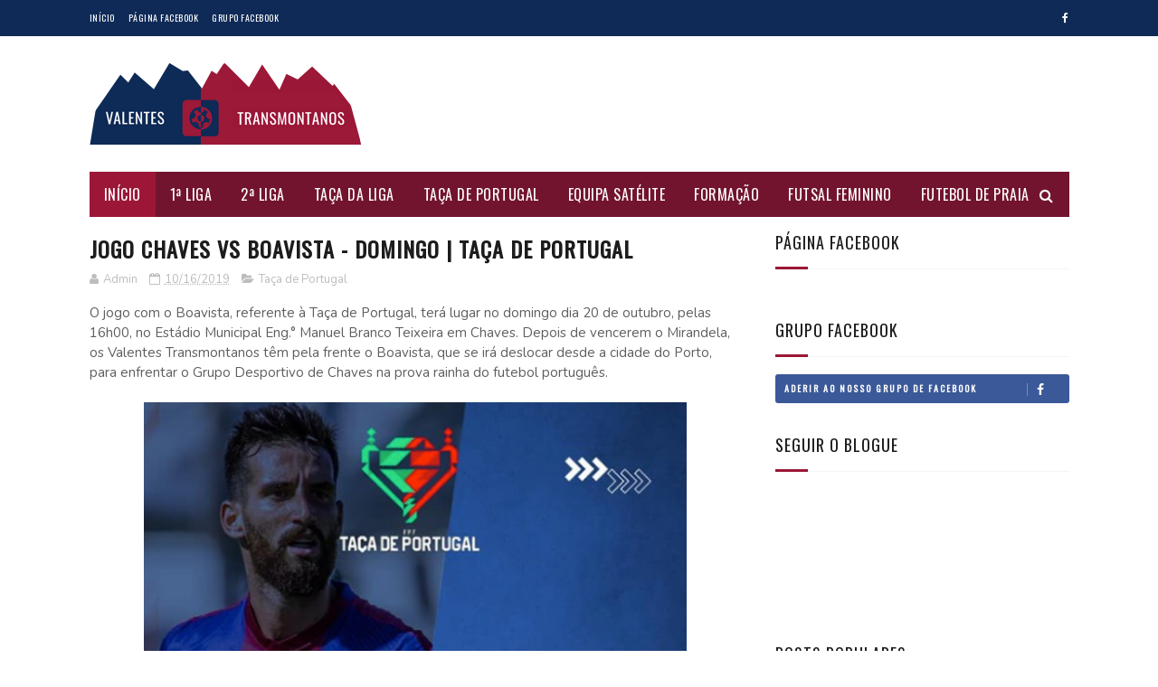

--- FILE ---
content_type: text/html; charset=utf-8
request_url: https://www.google.com/recaptcha/api2/aframe
body_size: 267
content:
<!DOCTYPE HTML><html><head><meta http-equiv="content-type" content="text/html; charset=UTF-8"></head><body><script nonce="g67ePdsJeW9eWMAxqjnJ7Q">/** Anti-fraud and anti-abuse applications only. See google.com/recaptcha */ try{var clients={'sodar':'https://pagead2.googlesyndication.com/pagead/sodar?'};window.addEventListener("message",function(a){try{if(a.source===window.parent){var b=JSON.parse(a.data);var c=clients[b['id']];if(c){var d=document.createElement('img');d.src=c+b['params']+'&rc='+(localStorage.getItem("rc::a")?sessionStorage.getItem("rc::b"):"");window.document.body.appendChild(d);sessionStorage.setItem("rc::e",parseInt(sessionStorage.getItem("rc::e")||0)+1);localStorage.setItem("rc::h",'1769181953056');}}}catch(b){}});window.parent.postMessage("_grecaptcha_ready", "*");}catch(b){}</script></body></html>

--- FILE ---
content_type: text/javascript; charset=UTF-8
request_url: https://www.valentestransmontanos.com/feeds/posts/default/-/Ta%C3%A7a%20da%20Liga?alt=json-in-script&max-results=3&callback=jQuery112209546436630280313_1769181948546&_=1769181948547
body_size: 2915
content:
// API callback
jQuery112209546436630280313_1769181948546({"version":"1.0","encoding":"UTF-8","feed":{"xmlns":"http://www.w3.org/2005/Atom","xmlns$openSearch":"http://a9.com/-/spec/opensearchrss/1.0/","xmlns$blogger":"http://schemas.google.com/blogger/2008","xmlns$georss":"http://www.georss.org/georss","xmlns$gd":"http://schemas.google.com/g/2005","xmlns$thr":"http://purl.org/syndication/thread/1.0","id":{"$t":"tag:blogger.com,1999:blog-1114751188492946358"},"updated":{"$t":"2025-12-16T14:43:17.486+00:00"},"category":[{"term":"2ª Liga"},{"term":"1ª Liga"},{"term":"Equipa Satélite"},{"term":"Taça de Portugal"},{"term":"Taça da Liga"},{"term":"Formação"},{"term":"Futsal Feminino"},{"term":"Futebol de Praia"}],"title":{"type":"text","$t":"Valentes Transmontanos"},"subtitle":{"type":"html","$t":"Blogue Valentes Transmontanos - Todas as Notícias sobre o Grupo Desportivo de Chaves."},"link":[{"rel":"http://schemas.google.com/g/2005#feed","type":"application/atom+xml","href":"https:\/\/www.valentestransmontanos.com\/feeds\/posts\/default"},{"rel":"self","type":"application/atom+xml","href":"https:\/\/www.blogger.com\/feeds\/1114751188492946358\/posts\/default\/-\/Ta%C3%A7a+da+Liga?alt=json-in-script\u0026max-results=3"},{"rel":"alternate","type":"text/html","href":"https:\/\/www.valentestransmontanos.com\/search\/label\/Ta%C3%A7a%20da%20Liga"},{"rel":"hub","href":"http://pubsubhubbub.appspot.com/"},{"rel":"next","type":"application/atom+xml","href":"https:\/\/www.blogger.com\/feeds\/1114751188492946358\/posts\/default\/-\/Ta%C3%A7a+da+Liga\/-\/Ta%C3%A7a+da+Liga?alt=json-in-script\u0026start-index=4\u0026max-results=3"}],"author":[{"name":{"$t":"Unknown"},"email":{"$t":"noreply@blogger.com"},"gd$image":{"rel":"http://schemas.google.com/g/2005#thumbnail","width":"16","height":"16","src":"https:\/\/img1.blogblog.com\/img\/b16-rounded.gif"}}],"generator":{"version":"7.00","uri":"http://www.blogger.com","$t":"Blogger"},"openSearch$totalResults":{"$t":"25"},"openSearch$startIndex":{"$t":"1"},"openSearch$itemsPerPage":{"$t":"3"},"entry":[{"id":{"$t":"tag:blogger.com,1999:blog-1114751188492946358.post-7709355135824743962"},"published":{"$t":"2019-12-23T11:05:00.003+00:00"},"updated":{"$t":"2019-12-23T11:05:50.100+00:00"},"category":[{"scheme":"http://www.blogger.com/atom/ns#","term":"Taça da Liga"}],"title":{"type":"text","$t":"Desportivo de Chaves perde frente ao Porto por 2:4 - Taça da Liga"},"content":{"type":"html","$t":"O Grupo Desportivo de Chaves recebeu ontem o Futebol Clube do Porto em jogo a contar para o Grupo D da Taça da Liga - Allianz CUP.\u003Cbr \/\u003ENum jogo onde o domínio da equipa da cidade do Porto foi notória, o Desportivo de Chaves ainda conseguiu reagir e fazer dois golos, tornando o resultado final bem menos pesado do que seria de esperar com o desenrolar da partida.\u003Cbr \/\u003EDo ponto de vista do Desportivo, claramente quando na segunda parte César Peixoto jogou com Platiny e David Luís, conseguiu ser mais forte e impor em determinados momentos o seu futebol.\u003Cbr \/\u003ENo restante, é notória por demais, a debilidade defensiva e de construção de jogo do Desportivo de Chaves, com elementos claramente não merecendo a confiança de uma equipa que se diz candidata a tentar subir ao escalão maior do futebol português.\u003Cbr \/\u003E\u003Cbr \/\u003E\n\u003Ctable align=\"center\" cellpadding=\"0\" cellspacing=\"0\" class=\"tr-caption-container\" style=\"margin-left: auto; margin-right: auto; text-align: center;\"\u003E\u003Ctbody\u003E\n\u003Ctr\u003E\u003Ctd style=\"text-align: center;\"\u003E\u003Ca href=\"https:\/\/blogger.googleusercontent.com\/img\/b\/R29vZ2xl\/AVvXsEgjJ5fEWu4_nkWg2_CPlC2Un14pEHslNI-iz-ZHGqGS3dh07Dqi71SkJXxGot1evB7rdqCSVv8nHgxxHgqPt7C_WkEFrpaV0MLZZ9CNY7XZqGMalF7zy7ao1QQrbxPds8N__F0tut9454-y\/s1600\/jogo-chaves-porto.jpg\" imageanchor=\"1\" style=\"margin-left: auto; margin-right: auto;\"\u003E\u003Cimg border=\"0\" data-original-height=\"720\" data-original-width=\"960\" height=\"480\" src=\"https:\/\/blogger.googleusercontent.com\/img\/b\/R29vZ2xl\/AVvXsEgjJ5fEWu4_nkWg2_CPlC2Un14pEHslNI-iz-ZHGqGS3dh07Dqi71SkJXxGot1evB7rdqCSVv8nHgxxHgqPt7C_WkEFrpaV0MLZZ9CNY7XZqGMalF7zy7ao1QQrbxPds8N__F0tut9454-y\/s640\/jogo-chaves-porto.jpg\" width=\"640\" \/\u003E\u003C\/a\u003E\u003C\/td\u003E\u003C\/tr\u003E\n\u003Ctr\u003E\u003Ctd class=\"tr-caption\" style=\"text-align: center;\"\u003EGrupo Desportivo de Chaves perdeu frente ao Porto por 2:4 - Taça da Liga | Allianz CUP\u003C\/td\u003E\u003C\/tr\u003E\n\u003C\/tbody\u003E\u003C\/table\u003E\n"},"link":[{"rel":"replies","type":"application/atom+xml","href":"https:\/\/www.valentestransmontanos.com\/feeds\/7709355135824743962\/comments\/default","title":"Enviar feedback"},{"rel":"replies","type":"text/html","href":"https:\/\/www.valentestransmontanos.com\/2019\/12\/desportivo-de-chaves-perde-frente-ao.html#comment-form","title":"0 Comentários"},{"rel":"edit","type":"application/atom+xml","href":"https:\/\/www.blogger.com\/feeds\/1114751188492946358\/posts\/default\/7709355135824743962"},{"rel":"self","type":"application/atom+xml","href":"https:\/\/www.blogger.com\/feeds\/1114751188492946358\/posts\/default\/7709355135824743962"},{"rel":"alternate","type":"text/html","href":"https:\/\/www.valentestransmontanos.com\/2019\/12\/desportivo-de-chaves-perde-frente-ao.html","title":"Desportivo de Chaves perde frente ao Porto por 2:4 - Taça da Liga"}],"author":[{"name":{"$t":"Unknown"},"email":{"$t":"noreply@blogger.com"},"gd$image":{"rel":"http://schemas.google.com/g/2005#thumbnail","width":"16","height":"16","src":"https:\/\/img1.blogblog.com\/img\/b16-rounded.gif"}}],"media$thumbnail":{"xmlns$media":"http://search.yahoo.com/mrss/","url":"https:\/\/blogger.googleusercontent.com\/img\/b\/R29vZ2xl\/AVvXsEgjJ5fEWu4_nkWg2_CPlC2Un14pEHslNI-iz-ZHGqGS3dh07Dqi71SkJXxGot1evB7rdqCSVv8nHgxxHgqPt7C_WkEFrpaV0MLZZ9CNY7XZqGMalF7zy7ao1QQrbxPds8N__F0tut9454-y\/s72-c\/jogo-chaves-porto.jpg","height":"72","width":"72"},"thr$total":{"$t":"0"}},{"id":{"$t":"tag:blogger.com,1999:blog-1114751188492946358.post-5410231411255473225"},"published":{"$t":"2019-12-21T17:06:00.006+00:00"},"updated":{"$t":"2019-12-21T17:06:54.038+00:00"},"category":[{"scheme":"http://www.blogger.com/atom/ns#","term":"Taça da Liga"}],"title":{"type":"text","$t":"Jogo GD Chaves X FC Porto - Transmissão na SportTV1"},"content":{"type":"html","$t":"É já amanhã, domingo dia 22 de dezembro, que terá lugar o jogo entre o Grupo Desportivo de Chaves e o Futebol Clube do Porto a contar para a Allianz CUP. Terá inicio pelas 19:15 e contará com transmissão em directo na televisão no canal SportTV1.\u003Cbr \/\u003EAo contrário do que é habitual em alguns jogos da LigaPro, este jogo não terá streaming online no serviço \u003Ca href=\"https:\/\/www.sporttv.pt\/matchplayer\" target=\"_blank\"\u003EMatch Player\u003C\/a\u003E da SportTV.\u003Cbr \/\u003E\n\u003Cbr \/\u003E\n\u003Ctable align=\"center\" cellpadding=\"0\" cellspacing=\"0\" class=\"tr-caption-container\" style=\"margin-left: auto; margin-right: auto; text-align: center;\"\u003E\u003Ctbody\u003E\n\u003Ctr\u003E\u003Ctd style=\"text-align: center;\"\u003E\u003Ca href=\"https:\/\/blogger.googleusercontent.com\/img\/b\/R29vZ2xl\/AVvXsEhXk-q6c52X9ZYrRTd47t-APd9bqLoS82-h_fhHCR4OvrgO-6EGNz_irxUk6CbKYpdk5fr4WDpgl1wBoyED5_ntl28Wwf0c-Ir-KMfYWp3MROq-_m9o-ujGV0SdZPvFcCAtvqDiZ3VPehtG\/s1600\/chaves-porto-jogo-online-streaming.png\" imageanchor=\"1\" style=\"margin-left: auto; margin-right: auto;\"\u003E\u003Cimg border=\"0\" data-original-height=\"432\" data-original-width=\"710\" height=\"388\" src=\"https:\/\/blogger.googleusercontent.com\/img\/b\/R29vZ2xl\/AVvXsEhXk-q6c52X9ZYrRTd47t-APd9bqLoS82-h_fhHCR4OvrgO-6EGNz_irxUk6CbKYpdk5fr4WDpgl1wBoyED5_ntl28Wwf0c-Ir-KMfYWp3MROq-_m9o-ujGV0SdZPvFcCAtvqDiZ3VPehtG\/s640\/chaves-porto-jogo-online-streaming.png\" width=\"640\" \/\u003E\u003C\/a\u003E\u003C\/td\u003E\u003C\/tr\u003E\n\u003Ctr\u003E\u003Ctd class=\"tr-caption\" style=\"text-align: center;\"\u003E\u003Ca href=\"https:\/\/www.sporttv.pt\/\" target=\"_blank\"\u003EJogo Grupo Desportivo de Chaves X FC Porto - Grupo D da Taça da Liga\u003C\/a\u003E\u003C\/td\u003E\u003C\/tr\u003E\n\u003C\/tbody\u003E\u003C\/table\u003E\n"},"link":[{"rel":"replies","type":"application/atom+xml","href":"https:\/\/www.valentestransmontanos.com\/feeds\/5410231411255473225\/comments\/default","title":"Enviar feedback"},{"rel":"replies","type":"text/html","href":"https:\/\/www.valentestransmontanos.com\/2019\/12\/jogo-gd-chaves-x-fc-porto-transmissao.html#comment-form","title":"0 Comentários"},{"rel":"edit","type":"application/atom+xml","href":"https:\/\/www.blogger.com\/feeds\/1114751188492946358\/posts\/default\/5410231411255473225"},{"rel":"self","type":"application/atom+xml","href":"https:\/\/www.blogger.com\/feeds\/1114751188492946358\/posts\/default\/5410231411255473225"},{"rel":"alternate","type":"text/html","href":"https:\/\/www.valentestransmontanos.com\/2019\/12\/jogo-gd-chaves-x-fc-porto-transmissao.html","title":"Jogo GD Chaves X FC Porto - Transmissão na SportTV1"}],"author":[{"name":{"$t":"Unknown"},"email":{"$t":"noreply@blogger.com"},"gd$image":{"rel":"http://schemas.google.com/g/2005#thumbnail","width":"16","height":"16","src":"https:\/\/img1.blogblog.com\/img\/b16-rounded.gif"}}],"media$thumbnail":{"xmlns$media":"http://search.yahoo.com/mrss/","url":"https:\/\/blogger.googleusercontent.com\/img\/b\/R29vZ2xl\/AVvXsEhXk-q6c52X9ZYrRTd47t-APd9bqLoS82-h_fhHCR4OvrgO-6EGNz_irxUk6CbKYpdk5fr4WDpgl1wBoyED5_ntl28Wwf0c-Ir-KMfYWp3MROq-_m9o-ujGV0SdZPvFcCAtvqDiZ3VPehtG\/s72-c\/chaves-porto-jogo-online-streaming.png","height":"72","width":"72"},"thr$total":{"$t":"0"}},{"id":{"$t":"tag:blogger.com,1999:blog-1114751188492946358.post-7530052412357187162"},"published":{"$t":"2019-12-21T12:36:00.004+00:00"},"updated":{"$t":"2019-12-21T12:36:43.914+00:00"},"category":[{"scheme":"http://www.blogger.com/atom/ns#","term":"Taça da Liga"}],"title":{"type":"text","$t":"Primeiro desafio de César Peixoto é o jogo Chaves vs Porto"},"content":{"type":"html","$t":"O primeiro desafio de César Peixoto na cidade dos Flavienses é o jogo entre o Grupo Desportivo de Chaves e o Futebol Clube do Porto, que terá lugar já amanhã pelas 19h15 em Chaves. Em partida referente ao Grupo D da Taça da Liga - Allianz Cup, está em jogo a passagem à Final Four. Ao Chaves apenas a vitória interessa. Além disso é também um jogo em que todos os apoiantes dos flavienses, estarão atentos a mudanças, mesmo que ainda subtis, relativas ao desempenho da equipa em campo.\u003Cbr \/\u003E\nEstará Cesar Peixoto preparado para tamanho desafio?\u003Cbr \/\u003E\n\u003Cbr \/\u003E\n\u003Ctable align=\"center\" cellpadding=\"0\" cellspacing=\"0\" class=\"tr-caption-container\" style=\"margin-left: auto; margin-right: auto; text-align: center;\"\u003E\u003Ctbody\u003E\n\u003Ctr\u003E\u003Ctd style=\"text-align: center;\"\u003E\u003Ca href=\"https:\/\/blogger.googleusercontent.com\/img\/b\/R29vZ2xl\/AVvXsEgENU2w9acHnw1bk5dV1iovW-EqNH0u9eZm3UJgkb8k6sBDlV21c7jZQffJrGP2eJjvY5v2HawX9QBA6SlcpIEZ6QM_oJxRE8KB3W9pgqQYqCpBawqxp_Ypd1QurzRxerW04pa7ujeAKycw\/s1600\/cesar-peixoto-treinador-chaves-porto.png\" imageanchor=\"1\" style=\"margin-left: auto; margin-right: auto;\"\u003E\u003Cimg border=\"0\" data-original-height=\"489\" data-original-width=\"710\" height=\"438\" src=\"https:\/\/blogger.googleusercontent.com\/img\/b\/R29vZ2xl\/AVvXsEgENU2w9acHnw1bk5dV1iovW-EqNH0u9eZm3UJgkb8k6sBDlV21c7jZQffJrGP2eJjvY5v2HawX9QBA6SlcpIEZ6QM_oJxRE8KB3W9pgqQYqCpBawqxp_Ypd1QurzRxerW04pa7ujeAKycw\/s640\/cesar-peixoto-treinador-chaves-porto.png\" width=\"640\" \/\u003E\u003C\/a\u003E\u003C\/td\u003E\u003C\/tr\u003E\n\u003Ctr\u003E\u003Ctd class=\"tr-caption\" style=\"text-align: center;\"\u003EApós rescisão de José Mota, o antigo jogador Cesar Peixoto assumiu os comandos do Desportivo de Chaves.\u003C\/td\u003E\u003C\/tr\u003E\n\u003C\/tbody\u003E\u003C\/table\u003E\n\u003Cbr \/\u003E"},"link":[{"rel":"replies","type":"application/atom+xml","href":"https:\/\/www.valentestransmontanos.com\/feeds\/7530052412357187162\/comments\/default","title":"Enviar feedback"},{"rel":"replies","type":"text/html","href":"https:\/\/www.valentestransmontanos.com\/2019\/12\/primeiro-desafio-de-cesar-peixoto-e-o.html#comment-form","title":"0 Comentários"},{"rel":"edit","type":"application/atom+xml","href":"https:\/\/www.blogger.com\/feeds\/1114751188492946358\/posts\/default\/7530052412357187162"},{"rel":"self","type":"application/atom+xml","href":"https:\/\/www.blogger.com\/feeds\/1114751188492946358\/posts\/default\/7530052412357187162"},{"rel":"alternate","type":"text/html","href":"https:\/\/www.valentestransmontanos.com\/2019\/12\/primeiro-desafio-de-cesar-peixoto-e-o.html","title":"Primeiro desafio de César Peixoto é o jogo Chaves vs Porto"}],"author":[{"name":{"$t":"Unknown"},"email":{"$t":"noreply@blogger.com"},"gd$image":{"rel":"http://schemas.google.com/g/2005#thumbnail","width":"16","height":"16","src":"https:\/\/img1.blogblog.com\/img\/b16-rounded.gif"}}],"media$thumbnail":{"xmlns$media":"http://search.yahoo.com/mrss/","url":"https:\/\/blogger.googleusercontent.com\/img\/b\/R29vZ2xl\/AVvXsEgENU2w9acHnw1bk5dV1iovW-EqNH0u9eZm3UJgkb8k6sBDlV21c7jZQffJrGP2eJjvY5v2HawX9QBA6SlcpIEZ6QM_oJxRE8KB3W9pgqQYqCpBawqxp_Ypd1QurzRxerW04pa7ujeAKycw\/s72-c\/cesar-peixoto-treinador-chaves-porto.png","height":"72","width":"72"},"thr$total":{"$t":"0"}}]}});

--- FILE ---
content_type: text/javascript; charset=UTF-8
request_url: https://www.valentestransmontanos.com/feeds/posts/default/-/Ta%C3%A7a%20de%20Portugal?alt=json-in-script&max-results=3&callback=jQuery112209546436630280313_1769181948548&_=1769181948549
body_size: 2799
content:
// API callback
jQuery112209546436630280313_1769181948548({"version":"1.0","encoding":"UTF-8","feed":{"xmlns":"http://www.w3.org/2005/Atom","xmlns$openSearch":"http://a9.com/-/spec/opensearchrss/1.0/","xmlns$blogger":"http://schemas.google.com/blogger/2008","xmlns$georss":"http://www.georss.org/georss","xmlns$gd":"http://schemas.google.com/g/2005","xmlns$thr":"http://purl.org/syndication/thread/1.0","id":{"$t":"tag:blogger.com,1999:blog-1114751188492946358"},"updated":{"$t":"2025-12-16T14:43:17.486+00:00"},"category":[{"term":"2ª Liga"},{"term":"1ª Liga"},{"term":"Equipa Satélite"},{"term":"Taça de Portugal"},{"term":"Taça da Liga"},{"term":"Formação"},{"term":"Futsal Feminino"},{"term":"Futebol de Praia"}],"title":{"type":"text","$t":"Valentes Transmontanos"},"subtitle":{"type":"html","$t":"Blogue Valentes Transmontanos - Todas as Notícias sobre o Grupo Desportivo de Chaves."},"link":[{"rel":"http://schemas.google.com/g/2005#feed","type":"application/atom+xml","href":"https:\/\/www.valentestransmontanos.com\/feeds\/posts\/default"},{"rel":"self","type":"application/atom+xml","href":"https:\/\/www.blogger.com\/feeds\/1114751188492946358\/posts\/default\/-\/Ta%C3%A7a+de+Portugal?alt=json-in-script\u0026max-results=3"},{"rel":"alternate","type":"text/html","href":"https:\/\/www.valentestransmontanos.com\/search\/label\/Ta%C3%A7a%20de%20Portugal"},{"rel":"hub","href":"http://pubsubhubbub.appspot.com/"},{"rel":"next","type":"application/atom+xml","href":"https:\/\/www.blogger.com\/feeds\/1114751188492946358\/posts\/default\/-\/Ta%C3%A7a+de+Portugal\/-\/Ta%C3%A7a+de+Portugal?alt=json-in-script\u0026start-index=4\u0026max-results=3"}],"author":[{"name":{"$t":"Unknown"},"email":{"$t":"noreply@blogger.com"},"gd$image":{"rel":"http://schemas.google.com/g/2005#thumbnail","width":"16","height":"16","src":"https:\/\/img1.blogblog.com\/img\/b16-rounded.gif"}}],"generator":{"version":"7.00","uri":"http://www.blogger.com","$t":"Blogger"},"openSearch$totalResults":{"$t":"38"},"openSearch$startIndex":{"$t":"1"},"openSearch$itemsPerPage":{"$t":"3"},"entry":[{"id":{"$t":"tag:blogger.com,1999:blog-1114751188492946358.post-4632646047394025701"},"published":{"$t":"2022-10-24T11:38:00.001+01:00"},"updated":{"$t":"2022-10-24T11:38:14.924+01:00"},"category":[{"scheme":"http://www.blogger.com/atom/ns#","term":"Taça de Portugal"}],"title":{"type":"text","$t":"Começou e acabou a festa da Taça de Portugal para o Chaves frente ao Valadares"},"content":{"type":"html","$t":"\u003Ctable align=\"center\" cellpadding=\"0\" cellspacing=\"0\" class=\"tr-caption-container\" style=\"margin-left: auto; margin-right: auto;\"\u003E\u003Ctbody\u003E\u003Ctr\u003E\u003Ctd style=\"text-align: center;\"\u003E\u003Ca href=\"https:\/\/blogger.googleusercontent.com\/img\/b\/R29vZ2xl\/AVvXsEh5G9FJ2kLPF2PsD4xUekpGTqaSqKun5_LlL6haGUOrUb120QJkqt-FGOZsNnK6ZoGYNAHa8G4UukgfyHdknUWEIRRqGpLfK5ETFePTlnWfimIX2_Cq46fyXBCRhvTVF2B2ZnRufnWixr7UXocMQyOsxDMH9o_b3PL0DR1P7niJPYQ3oa1Ipy1RvwBl2Q\/s1440\/chaves-valadares-ta%C3%A7a-de-portugal.jpg\" imageanchor=\"1\" style=\"margin-left: auto; margin-right: auto;\"\u003E\u003Cimg border=\"0\" data-original-height=\"959\" data-original-width=\"1440\" height=\"426\" src=\"https:\/\/blogger.googleusercontent.com\/img\/b\/R29vZ2xl\/AVvXsEh5G9FJ2kLPF2PsD4xUekpGTqaSqKun5_LlL6haGUOrUb120QJkqt-FGOZsNnK6ZoGYNAHa8G4UukgfyHdknUWEIRRqGpLfK5ETFePTlnWfimIX2_Cq46fyXBCRhvTVF2B2ZnRufnWixr7UXocMQyOsxDMH9o_b3PL0DR1P7niJPYQ3oa1Ipy1RvwBl2Q\/w640-h426\/chaves-valadares-ta%C3%A7a-de-portugal.jpg\" width=\"640\" \/\u003E\u003C\/a\u003E\u003C\/td\u003E\u003C\/tr\u003E\u003Ctr\u003E\u003Ctd class=\"tr-caption\" style=\"text-align: center;\"\u003EValadares Gaia FC 3 Grupo Desportivo de Chaves 2 - Taça de Portugal - Foto: GD Chaves\u003C\/td\u003E\u003C\/tr\u003E\u003C\/tbody\u003E\u003C\/table\u003E\u003Cp\u003EInicio e fim da festa da Taça de Portugal para o Grupo Desportivo de Chaves na deslocação ao Valadares.\u003Cbr \/\u003ENum jogo onde Vitor Campelos apostou em alguns elementos menos utilizados por parte do Grupo Desportivo de Chaves, a estratégia não correu muito bem aos transmontanos, que tombaram logo no primeiro jogo na prova mais acarinhada do futebol português.\u003Cbr \/\u003EUm Valadares muito competente conseguiu levar o jogo para prolongamento, onde conseguiu levar a melhor sobre os flavienses por três bolas a duas, que assim nem conseguiram saborear a competição. Para o ano há mais!\u003C\/p\u003E"},"link":[{"rel":"replies","type":"application/atom+xml","href":"https:\/\/www.valentestransmontanos.com\/feeds\/4632646047394025701\/comments\/default","title":"Enviar feedback"},{"rel":"replies","type":"text/html","href":"https:\/\/www.valentestransmontanos.com\/2022\/10\/comecou-e-acabou-festa-da-taca-de.html#comment-form","title":"0 Comentários"},{"rel":"edit","type":"application/atom+xml","href":"https:\/\/www.blogger.com\/feeds\/1114751188492946358\/posts\/default\/4632646047394025701"},{"rel":"self","type":"application/atom+xml","href":"https:\/\/www.blogger.com\/feeds\/1114751188492946358\/posts\/default\/4632646047394025701"},{"rel":"alternate","type":"text/html","href":"https:\/\/www.valentestransmontanos.com\/2022\/10\/comecou-e-acabou-festa-da-taca-de.html","title":"Começou e acabou a festa da Taça de Portugal para o Chaves frente ao Valadares"}],"author":[{"name":{"$t":"Unknown"},"email":{"$t":"noreply@blogger.com"},"gd$image":{"rel":"http://schemas.google.com/g/2005#thumbnail","width":"16","height":"16","src":"https:\/\/img1.blogblog.com\/img\/b16-rounded.gif"}}],"media$thumbnail":{"xmlns$media":"http://search.yahoo.com/mrss/","url":"https:\/\/blogger.googleusercontent.com\/img\/b\/R29vZ2xl\/AVvXsEh5G9FJ2kLPF2PsD4xUekpGTqaSqKun5_LlL6haGUOrUb120QJkqt-FGOZsNnK6ZoGYNAHa8G4UukgfyHdknUWEIRRqGpLfK5ETFePTlnWfimIX2_Cq46fyXBCRhvTVF2B2ZnRufnWixr7UXocMQyOsxDMH9o_b3PL0DR1P7niJPYQ3oa1Ipy1RvwBl2Q\/s72-w640-h426-c\/chaves-valadares-ta%C3%A7a-de-portugal.jpg","height":"72","width":"72"},"thr$total":{"$t":"0"}},{"id":{"$t":"tag:blogger.com,1999:blog-1114751188492946358.post-6171684651784751895"},"published":{"$t":"2020-10-15T10:44:00.006+01:00"},"updated":{"$t":"2020-10-15T10:44:51.182+01:00"},"category":[{"scheme":"http://www.blogger.com/atom/ns#","term":"Taça de Portugal"}],"title":{"type":"text","$t":"O sonho da Taça já foi, agora é LigaPRO Chaves perde com o Espinho"},"content":{"type":"html","$t":"\u003Cp\u003EO sonho de avançar na Taça de Portugal já terminou esta temporada, o Grupo Desportivo de Chaves foi eliminado pelo Espinho por uma bola a zero.\u003Cbr \/\u003EAgora os comandados por Carlos Pinto, têm de se concentrar na LigaPRO, tentando estar sempre nas equipas da frente da tabela classificativa para obter o objetivo natural do Desportivo de Chaves, ou seja, ser um candidato para subir para o patamar maior do futebol em Portugal.\u003C\/p\u003E\u003Cdiv class=\"separator\" style=\"clear: both; text-align: center;\"\u003E\u003Ca href=\"https:\/\/blogger.googleusercontent.com\/img\/b\/R29vZ2xl\/AVvXsEiqxVC7E-yQfqSekzjtrpojv5E2EOwZzQ7kU2nhZWVcOdjfE7n3YnmpfuOHpQiH1Yx4qFcJ_Z8nYeA_Dp4biBuI_Oul6NqGLhpqh-xPExnHMixy8s5Jr7qBWmJpnKokUQQgmuL6_fLL7i_A\/s1000\/chaves-espinho-ta%25C3%25A7a-de-portugal-jogo.jpg\" imageanchor=\"1\" style=\"margin-left: 1em; margin-right: 1em;\"\u003E\u003Cimg border=\"0\" data-original-height=\"666\" data-original-width=\"1000\" height=\"426\" src=\"https:\/\/blogger.googleusercontent.com\/img\/b\/R29vZ2xl\/AVvXsEiqxVC7E-yQfqSekzjtrpojv5E2EOwZzQ7kU2nhZWVcOdjfE7n3YnmpfuOHpQiH1Yx4qFcJ_Z8nYeA_Dp4biBuI_Oul6NqGLhpqh-xPExnHMixy8s5Jr7qBWmJpnKokUQQgmuL6_fLL7i_A\/w640-h426\/chaves-espinho-ta%25C3%25A7a-de-portugal-jogo.jpg\" width=\"640\" \/\u003E\u003C\/a\u003E\u003C\/div\u003E"},"link":[{"rel":"replies","type":"application/atom+xml","href":"https:\/\/www.valentestransmontanos.com\/feeds\/6171684651784751895\/comments\/default","title":"Enviar feedback"},{"rel":"replies","type":"text/html","href":"https:\/\/www.valentestransmontanos.com\/2020\/10\/o-sonho-da-taca-ja-foi-agora-e-ligapro.html#comment-form","title":"0 Comentários"},{"rel":"edit","type":"application/atom+xml","href":"https:\/\/www.blogger.com\/feeds\/1114751188492946358\/posts\/default\/6171684651784751895"},{"rel":"self","type":"application/atom+xml","href":"https:\/\/www.blogger.com\/feeds\/1114751188492946358\/posts\/default\/6171684651784751895"},{"rel":"alternate","type":"text/html","href":"https:\/\/www.valentestransmontanos.com\/2020\/10\/o-sonho-da-taca-ja-foi-agora-e-ligapro.html","title":"O sonho da Taça já foi, agora é LigaPRO Chaves perde com o Espinho"}],"author":[{"name":{"$t":"Unknown"},"email":{"$t":"noreply@blogger.com"},"gd$image":{"rel":"http://schemas.google.com/g/2005#thumbnail","width":"16","height":"16","src":"https:\/\/img1.blogblog.com\/img\/b16-rounded.gif"}}],"media$thumbnail":{"xmlns$media":"http://search.yahoo.com/mrss/","url":"https:\/\/blogger.googleusercontent.com\/img\/b\/R29vZ2xl\/AVvXsEiqxVC7E-yQfqSekzjtrpojv5E2EOwZzQ7kU2nhZWVcOdjfE7n3YnmpfuOHpQiH1Yx4qFcJ_Z8nYeA_Dp4biBuI_Oul6NqGLhpqh-xPExnHMixy8s5Jr7qBWmJpnKokUQQgmuL6_fLL7i_A\/s72-w640-h426-c\/chaves-espinho-ta%25C3%25A7a-de-portugal-jogo.jpg","height":"72","width":"72"},"thr$total":{"$t":"0"}},{"id":{"$t":"tag:blogger.com,1999:blog-1114751188492946358.post-6678627276213477820"},"published":{"$t":"2019-12-17T16:34:00.000+00:00"},"updated":{"$t":"2019-12-17T16:34:14.217+00:00"},"category":[{"scheme":"http://www.blogger.com/atom/ns#","term":"Taça de Portugal"}],"title":{"type":"text","$t":"Chaves perdeu em Viseu por 1:0 e está fora da Taça de Portugal"},"content":{"type":"html","$t":"O Grupo Desportivo de Chaves perdeu esta tarde em Viseu, onde defrontou o Académico, tendo o resultado final sido de 1:0.\u003Cbr \/\u003E\nCom esta derrota o Desportivo está fora da Taça de Portugal, caindo nos oitavos de final da prova rainha do futebol português.\u003Cbr \/\u003E\nO autor do único tento do jogo foi\u0026nbsp;João Mário Nunes Fernandes, aos 68 minutos da partida.\u003Cbr \/\u003E\nNo próximo domingo o\u0026nbsp; Chaves recebe o Futebol Clube do Porto, em jogo a contar para a a Taça da Liga, onde o único resultado que serve para seguir em frente na prova é uma vitória.\u003Cbr \/\u003E\n\u003Cbr \/\u003E\n\u003Ctable align=\"center\" cellpadding=\"0\" cellspacing=\"0\" class=\"tr-caption-container\" style=\"margin-left: auto; margin-right: auto; text-align: center;\"\u003E\u003Ctbody\u003E\n\u003Ctr\u003E\u003Ctd style=\"text-align: center;\"\u003E\u003Ca href=\"https:\/\/blogger.googleusercontent.com\/img\/b\/R29vZ2xl\/AVvXsEhvqvex4GV68ZBpiqAgkoOeADq6nUMiGGwISufeeLcvCS1vxdEwoQmAtqT0yD4fjjJa6EVmyFnLzaS-9GqfMSVGnSikFdzlsCwsw6NNOdlHFSmZ5PSRVLUkAXDYzOhIvTAiS9JEVX_qe55C\/s1600\/academico-viseu-chaves-tac%25CC%25A7a.jpg\" imageanchor=\"1\" style=\"margin-left: auto; margin-right: auto;\"\u003E\u003Cimg border=\"0\" data-original-height=\"420\" data-original-width=\"640\" height=\"420\" src=\"https:\/\/blogger.googleusercontent.com\/img\/b\/R29vZ2xl\/AVvXsEhvqvex4GV68ZBpiqAgkoOeADq6nUMiGGwISufeeLcvCS1vxdEwoQmAtqT0yD4fjjJa6EVmyFnLzaS-9GqfMSVGnSikFdzlsCwsw6NNOdlHFSmZ5PSRVLUkAXDYzOhIvTAiS9JEVX_qe55C\/s640\/academico-viseu-chaves-tac%25CC%25A7a.jpg\" width=\"640\" \/\u003E\u003C\/a\u003E\u003C\/td\u003E\u003C\/tr\u003E\n\u003Ctr\u003E\u003Ctd class=\"tr-caption\" style=\"text-align: center;\"\u003EDesportivo de Chaves perdeu em Viseu por 1:0 e está fora da Taça de Portugal 2019\/2020\u003C\/td\u003E\u003C\/tr\u003E\n\u003C\/tbody\u003E\u003C\/table\u003E\n"},"link":[{"rel":"replies","type":"application/atom+xml","href":"https:\/\/www.valentestransmontanos.com\/feeds\/6678627276213477820\/comments\/default","title":"Enviar feedback"},{"rel":"replies","type":"text/html","href":"https:\/\/www.valentestransmontanos.com\/2019\/12\/chaves-perdeu-em-viseu-por-10-e-esta.html#comment-form","title":"0 Comentários"},{"rel":"edit","type":"application/atom+xml","href":"https:\/\/www.blogger.com\/feeds\/1114751188492946358\/posts\/default\/6678627276213477820"},{"rel":"self","type":"application/atom+xml","href":"https:\/\/www.blogger.com\/feeds\/1114751188492946358\/posts\/default\/6678627276213477820"},{"rel":"alternate","type":"text/html","href":"https:\/\/www.valentestransmontanos.com\/2019\/12\/chaves-perdeu-em-viseu-por-10-e-esta.html","title":"Chaves perdeu em Viseu por 1:0 e está fora da Taça de Portugal"}],"author":[{"name":{"$t":"Unknown"},"email":{"$t":"noreply@blogger.com"},"gd$image":{"rel":"http://schemas.google.com/g/2005#thumbnail","width":"16","height":"16","src":"https:\/\/img1.blogblog.com\/img\/b16-rounded.gif"}}],"media$thumbnail":{"xmlns$media":"http://search.yahoo.com/mrss/","url":"https:\/\/blogger.googleusercontent.com\/img\/b\/R29vZ2xl\/AVvXsEhvqvex4GV68ZBpiqAgkoOeADq6nUMiGGwISufeeLcvCS1vxdEwoQmAtqT0yD4fjjJa6EVmyFnLzaS-9GqfMSVGnSikFdzlsCwsw6NNOdlHFSmZ5PSRVLUkAXDYzOhIvTAiS9JEVX_qe55C\/s72-c\/academico-viseu-chaves-tac%25CC%25A7a.jpg","height":"72","width":"72"},"thr$total":{"$t":"0"}}]}});

--- FILE ---
content_type: text/javascript; charset=UTF-8
request_url: https://www.valentestransmontanos.com/feeds/posts/default?alt=json-in-script&start-index=8&max-results=3&callback=jQuery112209546436630280313_1769181948542&_=1769181948550
body_size: 3356
content:
// API callback
jQuery112209546436630280313_1769181948542({"version":"1.0","encoding":"UTF-8","feed":{"xmlns":"http://www.w3.org/2005/Atom","xmlns$openSearch":"http://a9.com/-/spec/opensearchrss/1.0/","xmlns$blogger":"http://schemas.google.com/blogger/2008","xmlns$georss":"http://www.georss.org/georss","xmlns$gd":"http://schemas.google.com/g/2005","xmlns$thr":"http://purl.org/syndication/thread/1.0","id":{"$t":"tag:blogger.com,1999:blog-1114751188492946358"},"updated":{"$t":"2025-12-16T14:43:17.486+00:00"},"category":[{"term":"2ª Liga"},{"term":"1ª Liga"},{"term":"Equipa Satélite"},{"term":"Taça de Portugal"},{"term":"Taça da Liga"},{"term":"Formação"},{"term":"Futsal Feminino"},{"term":"Futebol de Praia"}],"title":{"type":"text","$t":"Valentes Transmontanos"},"subtitle":{"type":"html","$t":"Blogue Valentes Transmontanos - Todas as Notícias sobre o Grupo Desportivo de Chaves."},"link":[{"rel":"http://schemas.google.com/g/2005#feed","type":"application/atom+xml","href":"https:\/\/www.valentestransmontanos.com\/feeds\/posts\/default"},{"rel":"self","type":"application/atom+xml","href":"https:\/\/www.blogger.com\/feeds\/1114751188492946358\/posts\/default?alt=json-in-script\u0026start-index=8\u0026max-results=3"},{"rel":"alternate","type":"text/html","href":"https:\/\/www.valentestransmontanos.com\/"},{"rel":"hub","href":"http://pubsubhubbub.appspot.com/"},{"rel":"previous","type":"application/atom+xml","href":"https:\/\/www.blogger.com\/feeds\/1114751188492946358\/posts\/default?alt=json-in-script\u0026start-index=5\u0026max-results=3"},{"rel":"next","type":"application/atom+xml","href":"https:\/\/www.blogger.com\/feeds\/1114751188492946358\/posts\/default?alt=json-in-script\u0026start-index=11\u0026max-results=3"}],"author":[{"name":{"$t":"Unknown"},"email":{"$t":"noreply@blogger.com"},"gd$image":{"rel":"http://schemas.google.com/g/2005#thumbnail","width":"16","height":"16","src":"https:\/\/img1.blogblog.com\/img\/b16-rounded.gif"}}],"generator":{"version":"7.00","uri":"http://www.blogger.com","$t":"Blogger"},"openSearch$totalResults":{"$t":"1681"},"openSearch$startIndex":{"$t":"8"},"openSearch$itemsPerPage":{"$t":"3"},"entry":[{"id":{"$t":"tag:blogger.com,1999:blog-1114751188492946358.post-4380252272075099924"},"published":{"$t":"2023-05-24T12:18:00.003+01:00"},"updated":{"$t":"2023-05-24T12:21:09.672+01:00"},"category":[{"scheme":"http://www.blogger.com/atom/ns#","term":"1ª Liga"}],"title":{"type":"text","$t":"Último jogo sócios podem adquirir bilhetes desde 5 euros"},"content":{"type":"html","$t":"\u003Ctable align=\"center\" cellpadding=\"0\" cellspacing=\"0\" class=\"tr-caption-container\" style=\"margin-left: auto; margin-right: auto;\"\u003E\u003Ctbody\u003E\u003Ctr\u003E\u003Ctd style=\"text-align: center;\"\u003E\u003Ca href=\"https:\/\/blogger.googleusercontent.com\/img\/b\/R29vZ2xl\/AVvXsEg1P39gRI3OVXdD5Fp1mNAZWNUkVFbi7ladsBe-KHUcqoeRwQ3_FiSqX7bf0-8Oz2cFpcrPh05Y_SmTTcOc8JdiOoix1BQfleqpCnAyJh9QHCXoDfukWkiFBuhscno5Rhb7VPf1vq-VhQQcz8M3ekeU9tns5-yoqKVVT6m22Rt0sNgMeDk9xoNedKlE-w\/s807\/bilheteira-secretaria-chaves.png\" imageanchor=\"1\" style=\"margin-left: auto; margin-right: auto;\"\u003E\u003Cimg border=\"0\" data-original-height=\"483\" data-original-width=\"807\" height=\"384\" src=\"https:\/\/blogger.googleusercontent.com\/img\/b\/R29vZ2xl\/AVvXsEg1P39gRI3OVXdD5Fp1mNAZWNUkVFbi7ladsBe-KHUcqoeRwQ3_FiSqX7bf0-8Oz2cFpcrPh05Y_SmTTcOc8JdiOoix1BQfleqpCnAyJh9QHCXoDfukWkiFBuhscno5Rhb7VPf1vq-VhQQcz8M3ekeU9tns5-yoqKVVT6m22Rt0sNgMeDk9xoNedKlE-w\/w640-h384\/bilheteira-secretaria-chaves.png\" width=\"640\" \/\u003E\u003C\/a\u003E\u003C\/td\u003E\u003C\/tr\u003E\u003Ctr\u003E\u003Ctd class=\"tr-caption\" style=\"text-align: center;\"\u003EBilheteira, Secretaria e Loja do Grupo Desportivo de Chaves na Bancada Topo Sul\u003C\/td\u003E\u003C\/tr\u003E\u003C\/tbody\u003E\u003C\/table\u003E\u003Cp\u003EO Grupo Desportivo de Chaves anunciou que os bilhetes para o encontro com o Boavista FC já estão disponíveis para venda! Os sócios têm a oportunidade de adquirir até 3 bilhetes, com preços de 5€ e 10€. Este é o último jogo do campeonato da época 2022-2023 onde é esperada uma boa casa em Chaves.\u003C\/p\u003E\u003Cp\u003EA temporada atual tem sido marcada pela excelência do Desportivo de Chaves, que tem demonstrado um futebol de qualidade e conquistado o apoio e reconhecimento dos seus sócios e simpatizantes. É esperado que acima de tudo seja um dia de celebração e onde pode ser batido do record de pontos na primeira liga, que tinha sido alcançado por Luís Castro que chegou ao 47 pontos. O desportivo está neste momento em sétimo lugar da tabela classificativa e tem 46 pontos somados.\u003C\/p\u003E\u003Cp\u003EDetalhes dos bilhetes:\u003C\/p\u003E\u003Cp\u003EPreço: 3 bilhetes por pessoa, a 5€ e 10€.\u003C\/p\u003E\u003Cp\u003ELocal: Estádio Municipal de Chaves Engenheiro Manuel Branco Teixeira\u003C\/p\u003E"},"link":[{"rel":"replies","type":"application/atom+xml","href":"https:\/\/www.valentestransmontanos.com\/feeds\/4380252272075099924\/comments\/default","title":"Enviar feedback"},{"rel":"replies","type":"text/html","href":"https:\/\/www.valentestransmontanos.com\/2023\/05\/ultimo-jogo-socios-pode-adquirir.html#comment-form","title":"0 Comentários"},{"rel":"edit","type":"application/atom+xml","href":"https:\/\/www.blogger.com\/feeds\/1114751188492946358\/posts\/default\/4380252272075099924"},{"rel":"self","type":"application/atom+xml","href":"https:\/\/www.blogger.com\/feeds\/1114751188492946358\/posts\/default\/4380252272075099924"},{"rel":"alternate","type":"text/html","href":"https:\/\/www.valentestransmontanos.com\/2023\/05\/ultimo-jogo-socios-pode-adquirir.html","title":"Último jogo sócios podem adquirir bilhetes desde 5 euros"}],"author":[{"name":{"$t":"Unknown"},"email":{"$t":"noreply@blogger.com"},"gd$image":{"rel":"http://schemas.google.com/g/2005#thumbnail","width":"16","height":"16","src":"https:\/\/img1.blogblog.com\/img\/b16-rounded.gif"}}],"media$thumbnail":{"xmlns$media":"http://search.yahoo.com/mrss/","url":"https:\/\/blogger.googleusercontent.com\/img\/b\/R29vZ2xl\/AVvXsEg1P39gRI3OVXdD5Fp1mNAZWNUkVFbi7ladsBe-KHUcqoeRwQ3_FiSqX7bf0-8Oz2cFpcrPh05Y_SmTTcOc8JdiOoix1BQfleqpCnAyJh9QHCXoDfukWkiFBuhscno5Rhb7VPf1vq-VhQQcz8M3ekeU9tns5-yoqKVVT6m22Rt0sNgMeDk9xoNedKlE-w\/s72-w640-h384-c\/bilheteira-secretaria-chaves.png","height":"72","width":"72"},"thr$total":{"$t":"0"}},{"id":{"$t":"tag:blogger.com,1999:blog-1114751188492946358.post-3911789705670936836"},"published":{"$t":"2023-05-23T10:32:00.002+01:00"},"updated":{"$t":"2023-05-23T10:32:28.565+01:00"},"category":[{"scheme":"http://www.blogger.com/atom/ns#","term":"Equipa Satélite"}],"title":{"type":"text","$t":"Equipa B já na próxima temporada em Chaves 2023-2024"},"content":{"type":"html","$t":"\u003Ctable align=\"center\" cellpadding=\"0\" cellspacing=\"0\" class=\"tr-caption-container\" style=\"margin-left: auto; margin-right: auto;\"\u003E\u003Ctbody\u003E\u003Ctr\u003E\u003Ctd style=\"text-align: center;\"\u003E\u003Ca href=\"https:\/\/blogger.googleusercontent.com\/img\/b\/R29vZ2xl\/AVvXsEgFVBYFvVlNFnRVMW3aFprIrdrhhG50W0wNxy-OLPRHDIxKETTbCiGDC5PSQuwASaBDK1tMWkW6eVfPimoROWPaD3xl_1SClP53bi2O1BXsPk-F7mKfo2pkyJfStShnwbOPw3p-AYY0EIHznkaBvQA00paIv2Dgxlc7bbyIEy2nutZ1_thnvLigK1nEUQ\/s940\/equipa-b-chaves.png\" imageanchor=\"1\" style=\"margin-left: auto; margin-right: auto;\"\u003E\u003Cimg border=\"0\" data-original-height=\"788\" data-original-width=\"940\" height=\"536\" src=\"https:\/\/blogger.googleusercontent.com\/img\/b\/R29vZ2xl\/AVvXsEgFVBYFvVlNFnRVMW3aFprIrdrhhG50W0wNxy-OLPRHDIxKETTbCiGDC5PSQuwASaBDK1tMWkW6eVfPimoROWPaD3xl_1SClP53bi2O1BXsPk-F7mKfo2pkyJfStShnwbOPw3p-AYY0EIHznkaBvQA00paIv2Dgxlc7bbyIEy2nutZ1_thnvLigK1nEUQ\/w640-h536\/equipa-b-chaves.png\" width=\"640\" \/\u003E\u003C\/a\u003E\u003C\/td\u003E\u003C\/tr\u003E\u003Ctr\u003E\u003Ctd class=\"tr-caption\" style=\"text-align: center;\"\u003EEquipa B já na temporada 2023-2024 - Garantiu o presidente da SAD do Chaves\u003C\/td\u003E\u003C\/tr\u003E\u003C\/tbody\u003E\u003C\/table\u003E\u003Cp\u003EFrancisco José Carvalho, presidente da SAD do Grupo Desportivo de Chaves deu a garantia, em \u003Ca href=\"https:\/\/www.altotamegaemrevista.pt\/news\/14002\"\u003Eentrevista ao\u0026nbsp; Grupo Sinal\u003C\/a\u003E, de criar, já na próxima temporada, uma equipa B com o objetivo de\u003C\/p\u003E\u003Cp\u003E\u003C\/p\u003E\u003Cblockquote\u003E''trabalhar com a mesma ideia de jogo da equipa principal, daí eu falar da importância do apoio da autarquia, adeptos e patrocinadores.\"\u003C\/blockquote\u003E\u003Cp\u003EPara isso reforçou que é importante contar com o apoio de vários stakeholders que conseguir viabilizar o projeto. Esta ideia com toda a certeza que surgiu que a recém despromoção do Pedras Salgadas que funcionava como equipa satélite do Chaves.\u003C\/p\u003E\u003Cp\u003E\u003C\/p\u003E"},"link":[{"rel":"replies","type":"application/atom+xml","href":"https:\/\/www.valentestransmontanos.com\/feeds\/3911789705670936836\/comments\/default","title":"Enviar feedback"},{"rel":"replies","type":"text/html","href":"https:\/\/www.valentestransmontanos.com\/2023\/05\/equipa-b-ja-na-proxima-temporada-em.html#comment-form","title":"0 Comentários"},{"rel":"edit","type":"application/atom+xml","href":"https:\/\/www.blogger.com\/feeds\/1114751188492946358\/posts\/default\/3911789705670936836"},{"rel":"self","type":"application/atom+xml","href":"https:\/\/www.blogger.com\/feeds\/1114751188492946358\/posts\/default\/3911789705670936836"},{"rel":"alternate","type":"text/html","href":"https:\/\/www.valentestransmontanos.com\/2023\/05\/equipa-b-ja-na-proxima-temporada-em.html","title":"Equipa B já na próxima temporada em Chaves 2023-2024"}],"author":[{"name":{"$t":"Unknown"},"email":{"$t":"noreply@blogger.com"},"gd$image":{"rel":"http://schemas.google.com/g/2005#thumbnail","width":"16","height":"16","src":"https:\/\/img1.blogblog.com\/img\/b16-rounded.gif"}}],"media$thumbnail":{"xmlns$media":"http://search.yahoo.com/mrss/","url":"https:\/\/blogger.googleusercontent.com\/img\/b\/R29vZ2xl\/AVvXsEgFVBYFvVlNFnRVMW3aFprIrdrhhG50W0wNxy-OLPRHDIxKETTbCiGDC5PSQuwASaBDK1tMWkW6eVfPimoROWPaD3xl_1SClP53bi2O1BXsPk-F7mKfo2pkyJfStShnwbOPw3p-AYY0EIHznkaBvQA00paIv2Dgxlc7bbyIEy2nutZ1_thnvLigK1nEUQ\/s72-w640-h536-c\/equipa-b-chaves.png","height":"72","width":"72"},"thr$total":{"$t":"0"}},{"id":{"$t":"tag:blogger.com,1999:blog-1114751188492946358.post-4612085974586673289"},"published":{"$t":"2023-05-23T10:23:00.003+01:00"},"updated":{"$t":"2023-05-23T10:36:05.392+01:00"},"category":[{"scheme":"http://www.blogger.com/atom/ns#","term":"Formação"}],"title":{"type":"text","$t":"Chaves quer reaproveitar o campo do flaviense para a formação"},"content":{"type":"html","$t":"\u003Ctable align=\"center\" cellpadding=\"0\" cellspacing=\"0\" class=\"tr-caption-container\" style=\"margin-left: auto; margin-right: auto;\"\u003E\u003Ctbody\u003E\u003Ctr\u003E\u003Ctd style=\"text-align: center;\"\u003E\u003Ca href=\"https:\/\/blogger.googleusercontent.com\/img\/b\/R29vZ2xl\/AVvXsEgWPLfju5Oj52zFjD__uRoxQY7pWbtzQKA6fWAfABsEQq8LKVDisQ21fOj2iBbun0WBTxhvC-W60plnsP1cmrfQhp3INNqhEVWjWSGySJyJTHLzPZ5h8P5MIrAoTps3YBf5nsv59tPOVZp8pWwaOjtI6iFSk3LOr16EQSzaKrX6uSQAW6AZAxfI5P1wYw\/s1072\/campo-flaviense-chaves-estadio.png\" imageanchor=\"1\" style=\"margin-left: auto; margin-right: auto;\"\u003E\u003Cimg border=\"0\" data-original-height=\"601\" data-original-width=\"1072\" height=\"358\" src=\"https:\/\/blogger.googleusercontent.com\/img\/b\/R29vZ2xl\/AVvXsEgWPLfju5Oj52zFjD__uRoxQY7pWbtzQKA6fWAfABsEQq8LKVDisQ21fOj2iBbun0WBTxhvC-W60plnsP1cmrfQhp3INNqhEVWjWSGySJyJTHLzPZ5h8P5MIrAoTps3YBf5nsv59tPOVZp8pWwaOjtI6iFSk3LOr16EQSzaKrX6uSQAW6AZAxfI5P1wYw\/w640-h358\/campo-flaviense-chaves-estadio.png\" width=\"640\" \/\u003E\u003C\/a\u003E\u003C\/td\u003E\u003C\/tr\u003E\u003Ctr\u003E\u003Ctd class=\"tr-caption\" style=\"text-align: center;\"\u003EEstádio do Flaviense em Chaves\u003C\/td\u003E\u003C\/tr\u003E\u003C\/tbody\u003E\u003C\/table\u003E\u003Cp\u003EO presidente da SAD do Grupo Desportivo de Chaves, revelou em \u003Ca href=\"https:\/\/www.altotamegaemrevista.pt\/news\/14002\"\u003Eentrevista ao Grupo Sinal\u003C\/a\u003E que seria muito interessante para o clube reaproveitar o campo do flaviense para a formação do Grupo Desportivo de Chaves:\u003Cbr \/\u003E\u003C\/p\u003E\u003Cblockquote\u003E\"...a colocação de um sintético no Campo do Flaviense, que neste momento tem as infraestruturas a degradarem-se sem equipas a competir. Com um sintético, ia servir para algumas equipas jogarem e treinar e até a própria Flaviense podia voltar a ter uma ou duas equipas\".\u003C\/blockquote\u003E\u003Cp\u003E\u003C\/p\u003E\u003Cp\u003EAcrescentou ainda que:\u003C\/p\u003E\u003Cp\u003E\u003C\/p\u003E\u003Cblockquote\u003E\"Todas as equipas que apostem na formação têm 4 a 5 campos de treinos e achamos que para a viabilidade do projeto, temos que apostar mais na formação e por isso temos que dar condições para a formação evoluir''.\u003C\/blockquote\u003E\u003Cp\u003ESeria esta a forma de criar uma nova centralidade desportiva para a cidade de Chaves, dinamizando um espaço que já foi responsável para formação de centenas de jovens na prática do futebol?\u003C\/p\u003E\u003Cp\u003E\u003C\/p\u003E"},"link":[{"rel":"replies","type":"application/atom+xml","href":"https:\/\/www.valentestransmontanos.com\/feeds\/4612085974586673289\/comments\/default","title":"Enviar feedback"},{"rel":"replies","type":"text/html","href":"https:\/\/www.valentestransmontanos.com\/2023\/05\/chaves-quer-reaproveitar-o-campo-do.html#comment-form","title":"0 Comentários"},{"rel":"edit","type":"application/atom+xml","href":"https:\/\/www.blogger.com\/feeds\/1114751188492946358\/posts\/default\/4612085974586673289"},{"rel":"self","type":"application/atom+xml","href":"https:\/\/www.blogger.com\/feeds\/1114751188492946358\/posts\/default\/4612085974586673289"},{"rel":"alternate","type":"text/html","href":"https:\/\/www.valentestransmontanos.com\/2023\/05\/chaves-quer-reaproveitar-o-campo-do.html","title":"Chaves quer reaproveitar o campo do flaviense para a formação"}],"author":[{"name":{"$t":"Unknown"},"email":{"$t":"noreply@blogger.com"},"gd$image":{"rel":"http://schemas.google.com/g/2005#thumbnail","width":"16","height":"16","src":"https:\/\/img1.blogblog.com\/img\/b16-rounded.gif"}}],"media$thumbnail":{"xmlns$media":"http://search.yahoo.com/mrss/","url":"https:\/\/blogger.googleusercontent.com\/img\/b\/R29vZ2xl\/AVvXsEgWPLfju5Oj52zFjD__uRoxQY7pWbtzQKA6fWAfABsEQq8LKVDisQ21fOj2iBbun0WBTxhvC-W60plnsP1cmrfQhp3INNqhEVWjWSGySJyJTHLzPZ5h8P5MIrAoTps3YBf5nsv59tPOVZp8pWwaOjtI6iFSk3LOr16EQSzaKrX6uSQAW6AZAxfI5P1wYw\/s72-w640-h358-c\/campo-flaviense-chaves-estadio.png","height":"72","width":"72"},"thr$total":{"$t":"0"}}]}});

--- FILE ---
content_type: text/javascript; charset=UTF-8
request_url: https://www.valentestransmontanos.com/feeds/posts/default/-/Ta%C3%A7a%20de%20Portugal?alt=json-in-script&max-results=3&callback=jQuery112209546436630280313_1769181948544&_=1769181948545
body_size: 2748
content:
// API callback
jQuery112209546436630280313_1769181948544({"version":"1.0","encoding":"UTF-8","feed":{"xmlns":"http://www.w3.org/2005/Atom","xmlns$openSearch":"http://a9.com/-/spec/opensearchrss/1.0/","xmlns$blogger":"http://schemas.google.com/blogger/2008","xmlns$georss":"http://www.georss.org/georss","xmlns$gd":"http://schemas.google.com/g/2005","xmlns$thr":"http://purl.org/syndication/thread/1.0","id":{"$t":"tag:blogger.com,1999:blog-1114751188492946358"},"updated":{"$t":"2025-12-16T14:43:17.486+00:00"},"category":[{"term":"2ª Liga"},{"term":"1ª Liga"},{"term":"Equipa Satélite"},{"term":"Taça de Portugal"},{"term":"Taça da Liga"},{"term":"Formação"},{"term":"Futsal Feminino"},{"term":"Futebol de Praia"}],"title":{"type":"text","$t":"Valentes Transmontanos"},"subtitle":{"type":"html","$t":"Blogue Valentes Transmontanos - Todas as Notícias sobre o Grupo Desportivo de Chaves."},"link":[{"rel":"http://schemas.google.com/g/2005#feed","type":"application/atom+xml","href":"https:\/\/www.valentestransmontanos.com\/feeds\/posts\/default"},{"rel":"self","type":"application/atom+xml","href":"https:\/\/www.blogger.com\/feeds\/1114751188492946358\/posts\/default\/-\/Ta%C3%A7a+de+Portugal?alt=json-in-script\u0026max-results=3"},{"rel":"alternate","type":"text/html","href":"https:\/\/www.valentestransmontanos.com\/search\/label\/Ta%C3%A7a%20de%20Portugal"},{"rel":"hub","href":"http://pubsubhubbub.appspot.com/"},{"rel":"next","type":"application/atom+xml","href":"https:\/\/www.blogger.com\/feeds\/1114751188492946358\/posts\/default\/-\/Ta%C3%A7a+de+Portugal\/-\/Ta%C3%A7a+de+Portugal?alt=json-in-script\u0026start-index=4\u0026max-results=3"}],"author":[{"name":{"$t":"Unknown"},"email":{"$t":"noreply@blogger.com"},"gd$image":{"rel":"http://schemas.google.com/g/2005#thumbnail","width":"16","height":"16","src":"https:\/\/img1.blogblog.com\/img\/b16-rounded.gif"}}],"generator":{"version":"7.00","uri":"http://www.blogger.com","$t":"Blogger"},"openSearch$totalResults":{"$t":"38"},"openSearch$startIndex":{"$t":"1"},"openSearch$itemsPerPage":{"$t":"3"},"entry":[{"id":{"$t":"tag:blogger.com,1999:blog-1114751188492946358.post-4632646047394025701"},"published":{"$t":"2022-10-24T11:38:00.001+01:00"},"updated":{"$t":"2022-10-24T11:38:14.924+01:00"},"category":[{"scheme":"http://www.blogger.com/atom/ns#","term":"Taça de Portugal"}],"title":{"type":"text","$t":"Começou e acabou a festa da Taça de Portugal para o Chaves frente ao Valadares"},"content":{"type":"html","$t":"\u003Ctable align=\"center\" cellpadding=\"0\" cellspacing=\"0\" class=\"tr-caption-container\" style=\"margin-left: auto; margin-right: auto;\"\u003E\u003Ctbody\u003E\u003Ctr\u003E\u003Ctd style=\"text-align: center;\"\u003E\u003Ca href=\"https:\/\/blogger.googleusercontent.com\/img\/b\/R29vZ2xl\/AVvXsEh5G9FJ2kLPF2PsD4xUekpGTqaSqKun5_LlL6haGUOrUb120QJkqt-FGOZsNnK6ZoGYNAHa8G4UukgfyHdknUWEIRRqGpLfK5ETFePTlnWfimIX2_Cq46fyXBCRhvTVF2B2ZnRufnWixr7UXocMQyOsxDMH9o_b3PL0DR1P7niJPYQ3oa1Ipy1RvwBl2Q\/s1440\/chaves-valadares-ta%C3%A7a-de-portugal.jpg\" imageanchor=\"1\" style=\"margin-left: auto; margin-right: auto;\"\u003E\u003Cimg border=\"0\" data-original-height=\"959\" data-original-width=\"1440\" height=\"426\" src=\"https:\/\/blogger.googleusercontent.com\/img\/b\/R29vZ2xl\/AVvXsEh5G9FJ2kLPF2PsD4xUekpGTqaSqKun5_LlL6haGUOrUb120QJkqt-FGOZsNnK6ZoGYNAHa8G4UukgfyHdknUWEIRRqGpLfK5ETFePTlnWfimIX2_Cq46fyXBCRhvTVF2B2ZnRufnWixr7UXocMQyOsxDMH9o_b3PL0DR1P7niJPYQ3oa1Ipy1RvwBl2Q\/w640-h426\/chaves-valadares-ta%C3%A7a-de-portugal.jpg\" width=\"640\" \/\u003E\u003C\/a\u003E\u003C\/td\u003E\u003C\/tr\u003E\u003Ctr\u003E\u003Ctd class=\"tr-caption\" style=\"text-align: center;\"\u003EValadares Gaia FC 3 Grupo Desportivo de Chaves 2 - Taça de Portugal - Foto: GD Chaves\u003C\/td\u003E\u003C\/tr\u003E\u003C\/tbody\u003E\u003C\/table\u003E\u003Cp\u003EInicio e fim da festa da Taça de Portugal para o Grupo Desportivo de Chaves na deslocação ao Valadares.\u003Cbr \/\u003ENum jogo onde Vitor Campelos apostou em alguns elementos menos utilizados por parte do Grupo Desportivo de Chaves, a estratégia não correu muito bem aos transmontanos, que tombaram logo no primeiro jogo na prova mais acarinhada do futebol português.\u003Cbr \/\u003EUm Valadares muito competente conseguiu levar o jogo para prolongamento, onde conseguiu levar a melhor sobre os flavienses por três bolas a duas, que assim nem conseguiram saborear a competição. Para o ano há mais!\u003C\/p\u003E"},"link":[{"rel":"replies","type":"application/atom+xml","href":"https:\/\/www.valentestransmontanos.com\/feeds\/4632646047394025701\/comments\/default","title":"Enviar feedback"},{"rel":"replies","type":"text/html","href":"https:\/\/www.valentestransmontanos.com\/2022\/10\/comecou-e-acabou-festa-da-taca-de.html#comment-form","title":"0 Comentários"},{"rel":"edit","type":"application/atom+xml","href":"https:\/\/www.blogger.com\/feeds\/1114751188492946358\/posts\/default\/4632646047394025701"},{"rel":"self","type":"application/atom+xml","href":"https:\/\/www.blogger.com\/feeds\/1114751188492946358\/posts\/default\/4632646047394025701"},{"rel":"alternate","type":"text/html","href":"https:\/\/www.valentestransmontanos.com\/2022\/10\/comecou-e-acabou-festa-da-taca-de.html","title":"Começou e acabou a festa da Taça de Portugal para o Chaves frente ao Valadares"}],"author":[{"name":{"$t":"Unknown"},"email":{"$t":"noreply@blogger.com"},"gd$image":{"rel":"http://schemas.google.com/g/2005#thumbnail","width":"16","height":"16","src":"https:\/\/img1.blogblog.com\/img\/b16-rounded.gif"}}],"media$thumbnail":{"xmlns$media":"http://search.yahoo.com/mrss/","url":"https:\/\/blogger.googleusercontent.com\/img\/b\/R29vZ2xl\/AVvXsEh5G9FJ2kLPF2PsD4xUekpGTqaSqKun5_LlL6haGUOrUb120QJkqt-FGOZsNnK6ZoGYNAHa8G4UukgfyHdknUWEIRRqGpLfK5ETFePTlnWfimIX2_Cq46fyXBCRhvTVF2B2ZnRufnWixr7UXocMQyOsxDMH9o_b3PL0DR1P7niJPYQ3oa1Ipy1RvwBl2Q\/s72-w640-h426-c\/chaves-valadares-ta%C3%A7a-de-portugal.jpg","height":"72","width":"72"},"thr$total":{"$t":"0"}},{"id":{"$t":"tag:blogger.com,1999:blog-1114751188492946358.post-6171684651784751895"},"published":{"$t":"2020-10-15T10:44:00.006+01:00"},"updated":{"$t":"2020-10-15T10:44:51.182+01:00"},"category":[{"scheme":"http://www.blogger.com/atom/ns#","term":"Taça de Portugal"}],"title":{"type":"text","$t":"O sonho da Taça já foi, agora é LigaPRO Chaves perde com o Espinho"},"content":{"type":"html","$t":"\u003Cp\u003EO sonho de avançar na Taça de Portugal já terminou esta temporada, o Grupo Desportivo de Chaves foi eliminado pelo Espinho por uma bola a zero.\u003Cbr \/\u003EAgora os comandados por Carlos Pinto, têm de se concentrar na LigaPRO, tentando estar sempre nas equipas da frente da tabela classificativa para obter o objetivo natural do Desportivo de Chaves, ou seja, ser um candidato para subir para o patamar maior do futebol em Portugal.\u003C\/p\u003E\u003Cdiv class=\"separator\" style=\"clear: both; text-align: center;\"\u003E\u003Ca href=\"https:\/\/blogger.googleusercontent.com\/img\/b\/R29vZ2xl\/AVvXsEiqxVC7E-yQfqSekzjtrpojv5E2EOwZzQ7kU2nhZWVcOdjfE7n3YnmpfuOHpQiH1Yx4qFcJ_Z8nYeA_Dp4biBuI_Oul6NqGLhpqh-xPExnHMixy8s5Jr7qBWmJpnKokUQQgmuL6_fLL7i_A\/s1000\/chaves-espinho-ta%25C3%25A7a-de-portugal-jogo.jpg\" imageanchor=\"1\" style=\"margin-left: 1em; margin-right: 1em;\"\u003E\u003Cimg border=\"0\" data-original-height=\"666\" data-original-width=\"1000\" height=\"426\" src=\"https:\/\/blogger.googleusercontent.com\/img\/b\/R29vZ2xl\/AVvXsEiqxVC7E-yQfqSekzjtrpojv5E2EOwZzQ7kU2nhZWVcOdjfE7n3YnmpfuOHpQiH1Yx4qFcJ_Z8nYeA_Dp4biBuI_Oul6NqGLhpqh-xPExnHMixy8s5Jr7qBWmJpnKokUQQgmuL6_fLL7i_A\/w640-h426\/chaves-espinho-ta%25C3%25A7a-de-portugal-jogo.jpg\" width=\"640\" \/\u003E\u003C\/a\u003E\u003C\/div\u003E"},"link":[{"rel":"replies","type":"application/atom+xml","href":"https:\/\/www.valentestransmontanos.com\/feeds\/6171684651784751895\/comments\/default","title":"Enviar feedback"},{"rel":"replies","type":"text/html","href":"https:\/\/www.valentestransmontanos.com\/2020\/10\/o-sonho-da-taca-ja-foi-agora-e-ligapro.html#comment-form","title":"0 Comentários"},{"rel":"edit","type":"application/atom+xml","href":"https:\/\/www.blogger.com\/feeds\/1114751188492946358\/posts\/default\/6171684651784751895"},{"rel":"self","type":"application/atom+xml","href":"https:\/\/www.blogger.com\/feeds\/1114751188492946358\/posts\/default\/6171684651784751895"},{"rel":"alternate","type":"text/html","href":"https:\/\/www.valentestransmontanos.com\/2020\/10\/o-sonho-da-taca-ja-foi-agora-e-ligapro.html","title":"O sonho da Taça já foi, agora é LigaPRO Chaves perde com o Espinho"}],"author":[{"name":{"$t":"Unknown"},"email":{"$t":"noreply@blogger.com"},"gd$image":{"rel":"http://schemas.google.com/g/2005#thumbnail","width":"16","height":"16","src":"https:\/\/img1.blogblog.com\/img\/b16-rounded.gif"}}],"media$thumbnail":{"xmlns$media":"http://search.yahoo.com/mrss/","url":"https:\/\/blogger.googleusercontent.com\/img\/b\/R29vZ2xl\/AVvXsEiqxVC7E-yQfqSekzjtrpojv5E2EOwZzQ7kU2nhZWVcOdjfE7n3YnmpfuOHpQiH1Yx4qFcJ_Z8nYeA_Dp4biBuI_Oul6NqGLhpqh-xPExnHMixy8s5Jr7qBWmJpnKokUQQgmuL6_fLL7i_A\/s72-w640-h426-c\/chaves-espinho-ta%25C3%25A7a-de-portugal-jogo.jpg","height":"72","width":"72"},"thr$total":{"$t":"0"}},{"id":{"$t":"tag:blogger.com,1999:blog-1114751188492946358.post-6678627276213477820"},"published":{"$t":"2019-12-17T16:34:00.000+00:00"},"updated":{"$t":"2019-12-17T16:34:14.217+00:00"},"category":[{"scheme":"http://www.blogger.com/atom/ns#","term":"Taça de Portugal"}],"title":{"type":"text","$t":"Chaves perdeu em Viseu por 1:0 e está fora da Taça de Portugal"},"content":{"type":"html","$t":"O Grupo Desportivo de Chaves perdeu esta tarde em Viseu, onde defrontou o Académico, tendo o resultado final sido de 1:0.\u003Cbr \/\u003E\nCom esta derrota o Desportivo está fora da Taça de Portugal, caindo nos oitavos de final da prova rainha do futebol português.\u003Cbr \/\u003E\nO autor do único tento do jogo foi\u0026nbsp;João Mário Nunes Fernandes, aos 68 minutos da partida.\u003Cbr \/\u003E\nNo próximo domingo o\u0026nbsp; Chaves recebe o Futebol Clube do Porto, em jogo a contar para a a Taça da Liga, onde o único resultado que serve para seguir em frente na prova é uma vitória.\u003Cbr \/\u003E\n\u003Cbr \/\u003E\n\u003Ctable align=\"center\" cellpadding=\"0\" cellspacing=\"0\" class=\"tr-caption-container\" style=\"margin-left: auto; margin-right: auto; text-align: center;\"\u003E\u003Ctbody\u003E\n\u003Ctr\u003E\u003Ctd style=\"text-align: center;\"\u003E\u003Ca href=\"https:\/\/blogger.googleusercontent.com\/img\/b\/R29vZ2xl\/AVvXsEhvqvex4GV68ZBpiqAgkoOeADq6nUMiGGwISufeeLcvCS1vxdEwoQmAtqT0yD4fjjJa6EVmyFnLzaS-9GqfMSVGnSikFdzlsCwsw6NNOdlHFSmZ5PSRVLUkAXDYzOhIvTAiS9JEVX_qe55C\/s1600\/academico-viseu-chaves-tac%25CC%25A7a.jpg\" imageanchor=\"1\" style=\"margin-left: auto; margin-right: auto;\"\u003E\u003Cimg border=\"0\" data-original-height=\"420\" data-original-width=\"640\" height=\"420\" src=\"https:\/\/blogger.googleusercontent.com\/img\/b\/R29vZ2xl\/AVvXsEhvqvex4GV68ZBpiqAgkoOeADq6nUMiGGwISufeeLcvCS1vxdEwoQmAtqT0yD4fjjJa6EVmyFnLzaS-9GqfMSVGnSikFdzlsCwsw6NNOdlHFSmZ5PSRVLUkAXDYzOhIvTAiS9JEVX_qe55C\/s640\/academico-viseu-chaves-tac%25CC%25A7a.jpg\" width=\"640\" \/\u003E\u003C\/a\u003E\u003C\/td\u003E\u003C\/tr\u003E\n\u003Ctr\u003E\u003Ctd class=\"tr-caption\" style=\"text-align: center;\"\u003EDesportivo de Chaves perdeu em Viseu por 1:0 e está fora da Taça de Portugal 2019\/2020\u003C\/td\u003E\u003C\/tr\u003E\n\u003C\/tbody\u003E\u003C\/table\u003E\n"},"link":[{"rel":"replies","type":"application/atom+xml","href":"https:\/\/www.valentestransmontanos.com\/feeds\/6678627276213477820\/comments\/default","title":"Enviar feedback"},{"rel":"replies","type":"text/html","href":"https:\/\/www.valentestransmontanos.com\/2019\/12\/chaves-perdeu-em-viseu-por-10-e-esta.html#comment-form","title":"0 Comentários"},{"rel":"edit","type":"application/atom+xml","href":"https:\/\/www.blogger.com\/feeds\/1114751188492946358\/posts\/default\/6678627276213477820"},{"rel":"self","type":"application/atom+xml","href":"https:\/\/www.blogger.com\/feeds\/1114751188492946358\/posts\/default\/6678627276213477820"},{"rel":"alternate","type":"text/html","href":"https:\/\/www.valentestransmontanos.com\/2019\/12\/chaves-perdeu-em-viseu-por-10-e-esta.html","title":"Chaves perdeu em Viseu por 1:0 e está fora da Taça de Portugal"}],"author":[{"name":{"$t":"Unknown"},"email":{"$t":"noreply@blogger.com"},"gd$image":{"rel":"http://schemas.google.com/g/2005#thumbnail","width":"16","height":"16","src":"https:\/\/img1.blogblog.com\/img\/b16-rounded.gif"}}],"media$thumbnail":{"xmlns$media":"http://search.yahoo.com/mrss/","url":"https:\/\/blogger.googleusercontent.com\/img\/b\/R29vZ2xl\/AVvXsEhvqvex4GV68ZBpiqAgkoOeADq6nUMiGGwISufeeLcvCS1vxdEwoQmAtqT0yD4fjjJa6EVmyFnLzaS-9GqfMSVGnSikFdzlsCwsw6NNOdlHFSmZ5PSRVLUkAXDYzOhIvTAiS9JEVX_qe55C\/s72-c\/academico-viseu-chaves-tac%25CC%25A7a.jpg","height":"72","width":"72"},"thr$total":{"$t":"0"}}]}});

--- FILE ---
content_type: text/javascript; charset=UTF-8
request_url: https://www.valentestransmontanos.com/feeds/posts/default?alt=json-in-script&callback=jQuery112209546436630280313_1769181948542&_=1769181948543
body_size: 23179
content:
// API callback
jQuery112209546436630280313_1769181948542({"version":"1.0","encoding":"UTF-8","feed":{"xmlns":"http://www.w3.org/2005/Atom","xmlns$openSearch":"http://a9.com/-/spec/opensearchrss/1.0/","xmlns$blogger":"http://schemas.google.com/blogger/2008","xmlns$georss":"http://www.georss.org/georss","xmlns$gd":"http://schemas.google.com/g/2005","xmlns$thr":"http://purl.org/syndication/thread/1.0","id":{"$t":"tag:blogger.com,1999:blog-1114751188492946358"},"updated":{"$t":"2025-12-16T14:43:17.486+00:00"},"category":[{"term":"2ª Liga"},{"term":"1ª Liga"},{"term":"Equipa Satélite"},{"term":"Taça de Portugal"},{"term":"Taça da Liga"},{"term":"Formação"},{"term":"Futsal Feminino"},{"term":"Futebol de Praia"}],"title":{"type":"text","$t":"Valentes Transmontanos"},"subtitle":{"type":"html","$t":"Blogue Valentes Transmontanos - Todas as Notícias sobre o Grupo Desportivo de Chaves."},"link":[{"rel":"http://schemas.google.com/g/2005#feed","type":"application/atom+xml","href":"https:\/\/www.valentestransmontanos.com\/feeds\/posts\/default"},{"rel":"self","type":"application/atom+xml","href":"https:\/\/www.blogger.com\/feeds\/1114751188492946358\/posts\/default?alt=json-in-script"},{"rel":"alternate","type":"text/html","href":"https:\/\/www.valentestransmontanos.com\/"},{"rel":"hub","href":"http://pubsubhubbub.appspot.com/"},{"rel":"next","type":"application/atom+xml","href":"https:\/\/www.blogger.com\/feeds\/1114751188492946358\/posts\/default?alt=json-in-script\u0026start-index=26\u0026max-results=25"}],"author":[{"name":{"$t":"Unknown"},"email":{"$t":"noreply@blogger.com"},"gd$image":{"rel":"http://schemas.google.com/g/2005#thumbnail","width":"16","height":"16","src":"https:\/\/img1.blogblog.com\/img\/b16-rounded.gif"}}],"generator":{"version":"7.00","uri":"http://www.blogger.com","$t":"Blogger"},"openSearch$totalResults":{"$t":"1681"},"openSearch$startIndex":{"$t":"1"},"openSearch$itemsPerPage":{"$t":"25"},"entry":[{"id":{"$t":"tag:blogger.com,1999:blog-1114751188492946358.post-6580342038925133599"},"published":{"$t":"2025-11-04T10:39:00.001+00:00"},"updated":{"$t":"2025-11-04T10:46:53.868+00:00"},"category":[{"scheme":"http://www.blogger.com/atom/ns#","term":"2ª Liga"}],"title":{"type":"text","$t":"Loja Oficial do GDC: Onde a Paixão Transmontana se Torna Presente"},"content":{"type":"html","$t":"\u003Ch2 style=\"text-align: left;\"\u003ELoja Oficial do GDC: o destino certo para quem vive o futebol de Chaves\u003C\/h2\u003E\u003Ctable align=\"center\" cellpadding=\"0\" cellspacing=\"0\" class=\"tr-caption-container\" style=\"margin-left: auto; margin-right: auto;\"\u003E\u003Ctbody\u003E\u003Ctr\u003E\u003Ctd style=\"text-align: center;\"\u003E\u003Ca href=\"https:\/\/blogger.googleusercontent.com\/img\/b\/R29vZ2xl\/AVvXsEgYJosI-Sg1S6kJ7kqmttUyBqFFA8QkijWQHQM67X7gBJu6gg_Qff2Hx_WiOdn-QSU3xU48xCn7rqz2VHyylhkXzwwdaNYEHXSkBI5UqCnN29vyMHH1eAszvtsQFFMkSFfUBQPs1MN624UAPDfc0hUjckZSI4cjPJLHBeW0AzAhXEUpj1PGGALiT5iq5VCz\/s974\/valentes-transmontanos-loja-gdc.png\" imageanchor=\"1\" style=\"margin-left: auto; margin-right: auto;\"\u003E\u003Cimg border=\"0\" data-original-height=\"514\" data-original-width=\"974\" height=\"338\" src=\"https:\/\/blogger.googleusercontent.com\/img\/b\/R29vZ2xl\/AVvXsEgYJosI-Sg1S6kJ7kqmttUyBqFFA8QkijWQHQM67X7gBJu6gg_Qff2Hx_WiOdn-QSU3xU48xCn7rqz2VHyylhkXzwwdaNYEHXSkBI5UqCnN29vyMHH1eAszvtsQFFMkSFfUBQPs1MN624UAPDfc0hUjckZSI4cjPJLHBeW0AzAhXEUpj1PGGALiT5iq5VCz\/w640-h338\/valentes-transmontanos-loja-gdc.png\" width=\"640\" \/\u003E\u003C\/a\u003E\u003C\/td\u003E\u003C\/tr\u003E\u003Ctr\u003E\u003Ctd class=\"tr-caption\" style=\"text-align: center;\"\u003ELoja Oficial do GDC\u0026nbsp;\u003Cspan style=\"text-align: left;\"\u003E👉\u0026nbsp;\u003C\/span\u003E\u003Ca class=\"decorated-link\" data-end=\"1852\" data-start=\"1798\" href=\"https:\/\/gdchaves.pt\/loja\/?utm_source=valentestransmontanos.com\" rel=\"noopener\" style=\"text-align: left;\" target=\"_new\"\u003Ehttps:\/\/gdchaves.pt\/loja\/\u003C\/a\u003E\u003C\/td\u003E\u003C\/tr\u003E\u003C\/tbody\u003E\u003C\/table\u003E\u003Cp\u003EA paixão pelo Grupo Desportivo de Chaves vai muito além das quatro linhas. Para os adeptos que vivem intensamente o futebol, existe um espaço onde essa ligação ganha forma — a \u003Cstrong data-end=\"808\" data-start=\"785\"\u003ELoja Oficial do GDC\u003C\/strong\u003E, disponível tanto online como presencialmente em Chaves.\u003C\/p\u003E\n\u003Ch3 data-end=\"905\" data-start=\"869\"\u003EProdutos oficiais e exclusivos\u003C\/h3\u003E\n\u003Cp data-end=\"1171\" data-start=\"906\"\u003ENa loja é possível encontrar uma ampla variedade de artigos que representam o orgulho e a identidade do clube. Desde as \u003Cstrong data-end=\"1065\" data-start=\"1026\"\u003Ecamisolas oficiais da época 2025-26\u003C\/strong\u003E, até acessórios como \u003Cstrong data-end=\"1127\" data-start=\"1087\"\u003Ecachecóis, canecas, bonés e mochilas\u003C\/strong\u003E, há opções para todos os gostos e idades.\u003C\/p\u003E\n\u003Cp data-end=\"1343\" data-start=\"1173\"\u003EAlém dos produtos da época, a loja também apresenta \u003Cstrong data-end=\"1267\" data-start=\"1225\"\u003Eedições especiais e artigos de coleção\u003C\/strong\u003E, perfeitos para quem valoriza a história do GDC e o futebol transmontano.\u003C\/p\u003E\n\u003Ch3 data-end=\"1397\" data-start=\"1345\"\u003EMais do que merchandising, um símbolo de apoio\u003C\/h3\u003E\n\u003Cp data-end=\"1640\" data-start=\"1398\"\u003EComprar produtos oficiais é uma forma de \u003Cstrong data-end=\"1490\" data-start=\"1439\"\u003Eapoiar diretamente o Grupo Desportivo de Chaves\u003C\/strong\u003E. Cada compra contribui para o crescimento do clube, o desenvolvimento das equipas de formação e o fortalecimento da ligação com a comunidade local.\u003C\/p\u003E\n\u003Ch3 data-end=\"1667\" data-start=\"1642\"\u003EComo visitar a loja\u003C\/h3\u003E\n\u003Cp data-end=\"1854\" data-start=\"1668\"\u003EA Loja Oficial do GDC está situada na \u003Cstrong data-end=\"1739\" data-start=\"1706\"\u003EAvenida do Estádio, em Chaves\u003C\/strong\u003E, e pode ser visitada online através do link oficial:\u003Cbr data-end=\"1795\" data-start=\"1792\" \/\u003E\n👉 \u003Ca class=\"decorated-link\" data-end=\"1852\" data-start=\"1798\" href=\"https:\/\/gdchaves.pt\/loja\/?utm_source=valentestransmontanos.com\" rel=\"noopener\" target=\"_new\"\u003Ehttps:\/\/gdchaves.pt\/loja\/\u003Cspan aria-hidden=\"true\" class=\"ms-0.5 inline-block align-middle leading-none\"\u003E\u003Csvg class=\"block h-[0.75em] w-[0.75em] stroke-current stroke-[0.75]\" data-rtl-flip=\"\" fill=\"currentColor\" height=\"20\" viewbox=\"0 0 20 20\" width=\"20\" xmlns=\"http:\/\/www.w3.org\/2000\/svg\"\u003E\u003Cpath d=\"M14.3349 13.3301V6.60645L5.47065 15.4707C5.21095 15.7304 4.78895 15.7304 4.52925 15.4707C4.26955 15.211 4.26955 14.789 4.52925 14.5293L13.3935 5.66504H6.66011C6.29284 5.66504 5.99507 5.36727 5.99507 5C5.99507 4.63273 6.29284 4.33496 6.66011 4.33496H14.9999L15.1337 4.34863C15.4369 4.41057 15.665 4.67857 15.665 5V13.3301C15.6649 13.6973 15.3672 13.9951 14.9999 13.9951C14.6327 13.9951 14.335 13.6973 14.3349 13.3301Z\"\u003E\u003C\/path\u003E\u003C\/svg\u003E\u003C\/span\u003E\u003C\/a\u003E\u003C\/p\u003E\n\u003Cp data-end=\"1990\" data-start=\"1856\"\u003EO site oferece uma \u003Cstrong data-end=\"1920\" data-start=\"1875\"\u003Eexperiência de navegação simples e segura\u003C\/strong\u003E, com todas as informações sobre tamanhos, preços e disponibilidade.\u003C\/p\u003E\n\u003Ch3 data-end=\"2039\" data-start=\"1992\"\u003EUm presente perfeito para qualquer adepto\u003C\/h3\u003E\n\u003Cp data-end=\"2296\" data-start=\"2040\"\u003EQuer seja um presente para um fã do GDC ou um mimo pessoal, os produtos oficiais representam o orgulho e a paixão de quem acompanha o clube. Mais do que uma compra, visitar a loja é um gesto de identidade e pertença a um símbolo do desporto transmontano.\u003C\/p\u003E"},"link":[{"rel":"replies","type":"application/atom+xml","href":"https:\/\/www.valentestransmontanos.com\/feeds\/6580342038925133599\/comments\/default","title":"Enviar feedback"},{"rel":"replies","type":"text/html","href":"https:\/\/www.valentestransmontanos.com\/2025\/11\/loja-oficial-do-gdc-onde-paixao.html#comment-form","title":"0 Comentários"},{"rel":"edit","type":"application/atom+xml","href":"https:\/\/www.blogger.com\/feeds\/1114751188492946358\/posts\/default\/6580342038925133599"},{"rel":"self","type":"application/atom+xml","href":"https:\/\/www.blogger.com\/feeds\/1114751188492946358\/posts\/default\/6580342038925133599"},{"rel":"alternate","type":"text/html","href":"https:\/\/www.valentestransmontanos.com\/2025\/11\/loja-oficial-do-gdc-onde-paixao.html","title":"Loja Oficial do GDC: Onde a Paixão Transmontana se Torna Presente"}],"author":[{"name":{"$t":"Unknown"},"email":{"$t":"noreply@blogger.com"},"gd$image":{"rel":"http://schemas.google.com/g/2005#thumbnail","width":"16","height":"16","src":"https:\/\/img1.blogblog.com\/img\/b16-rounded.gif"}}],"media$thumbnail":{"xmlns$media":"http://search.yahoo.com/mrss/","url":"https:\/\/blogger.googleusercontent.com\/img\/b\/R29vZ2xl\/AVvXsEgYJosI-Sg1S6kJ7kqmttUyBqFFA8QkijWQHQM67X7gBJu6gg_Qff2Hx_WiOdn-QSU3xU48xCn7rqz2VHyylhkXzwwdaNYEHXSkBI5UqCnN29vyMHH1eAszvtsQFFMkSFfUBQPs1MN624UAPDfc0hUjckZSI4cjPJLHBeW0AzAhXEUpj1PGGALiT5iq5VCz\/s72-w640-h338-c\/valentes-transmontanos-loja-gdc.png","height":"72","width":"72"},"thr$total":{"$t":"0"}},{"id":{"$t":"tag:blogger.com,1999:blog-1114751188492946358.post-6517693786645112447"},"published":{"$t":"2023-07-21T16:07:00.004+01:00"},"updated":{"$t":"2023-07-21T16:08:43.040+01:00"},"category":[{"scheme":"http://www.blogger.com/atom/ns#","term":"1ª Liga"}],"title":{"type":"text","$t":"Comprar nova camisola do Chaves online loja oficial"},"content":{"type":"html","$t":"\u003Cp\u003EA tão aguardada camisola para a época de 2023-2024 dos Valentes Transmontanos já está disponível na loja oficial do clube!\u003C\/p\u003E\u003Ch3\u003E👉\u0026nbsp;\u003Ca href=\"https:\/\/gdchaves.pt\/produto\/camisola-principal-23-24\/?utm_source=bloguevalentestransmontanos\u0026amp;utm_medium=blogpost\u0026amp;utm_campaign=novacamisola2324\"\u003E\u003Cb\u003ECompra já aqui a nova camisola principal 2023-2024\u003C\/b\u003E\u003C\/a\u003E\u003C\/h3\u003E\u003Cdiv class=\"separator\" style=\"clear: both; text-align: center;\"\u003E\u003Ca href=\"https:\/\/blogger.googleusercontent.com\/img\/b\/R29vZ2xl\/AVvXsEjP-WW3GPKHL8Oxz50vSri6L5icxNjypgWS70l_4MNMZm_jxrLo23XmhEc_wd-SQDNUvM8jyrN6XxrPahea1WDy5d-Hm7OH9CI-jytlXgksaxS3ho2t5Vg7HUSCvtEWjqC9q1BhnXlhqjxmk1etvR9W2fjhuwRHLX041zLx2mid2FShREbz4dl9efbWtPkK\/s1080\/camisola%20principal%20chaves%202023-2024%20frente.png\" style=\"margin-left: 1em; margin-right: 1em;\"\u003E\u003Cimg border=\"0\" data-original-height=\"1080\" data-original-width=\"1080\" height=\"640\" src=\"https:\/\/blogger.googleusercontent.com\/img\/b\/R29vZ2xl\/AVvXsEjP-WW3GPKHL8Oxz50vSri6L5icxNjypgWS70l_4MNMZm_jxrLo23XmhEc_wd-SQDNUvM8jyrN6XxrPahea1WDy5d-Hm7OH9CI-jytlXgksaxS3ho2t5Vg7HUSCvtEWjqC9q1BhnXlhqjxmk1etvR9W2fjhuwRHLX041zLx2mid2FShREbz4dl9efbWtPkK\/w640-h640\/camisola%20principal%20chaves%202023-2024%20frente.png\" width=\"640\" \/\u003E\u003C\/a\u003E\u003C\/div\u003E\u003Cp\u003ECom um design moderno e cheio de estilo mas mantendo a tradição da das listas verticais azul grená, a nova camisola do Grupo Desportivo de Chaves é patrocinada na parte frontal pelo PLACARD.pt e atrás empresa reconco e meltino café. A camisola é perfeita para apoiar o clube durante os jogos e demonstrar o amor pelo Chaves, seja no estádio ou em qualquer lugar.\u003C\/p\u003E\u003Cdiv class=\"separator\" style=\"clear: both; text-align: center;\"\u003E\u003Ca href=\"https:\/\/blogger.googleusercontent.com\/img\/b\/R29vZ2xl\/AVvXsEiyoKW6UdjleW8djZavms9R7YaqQ7QaQ9aufUHx2ami4mDOqdGCdizA5TSYb7jyZO_4GlYxbet5IvVnyM6fNjQowuBb1AAA5X5BmNJSx97IcR0GXR-7NU3ktme9Z1_C_kOgP7wGRr1UNWkPvW5LhstUI-JnrbUzTJ9OdV_ACIh2mFZYo8XuSoOK6dNeVirQ\/s1080\/camisola%20principal%20chaves%202023-2024%20tras.png\" style=\"margin-left: 1em; margin-right: 1em;\"\u003E\u003Cimg border=\"0\" data-original-height=\"1080\" data-original-width=\"1080\" height=\"640\" src=\"https:\/\/blogger.googleusercontent.com\/img\/b\/R29vZ2xl\/AVvXsEiyoKW6UdjleW8djZavms9R7YaqQ7QaQ9aufUHx2ami4mDOqdGCdizA5TSYb7jyZO_4GlYxbet5IvVnyM6fNjQowuBb1AAA5X5BmNJSx97IcR0GXR-7NU3ktme9Z1_C_kOgP7wGRr1UNWkPvW5LhstUI-JnrbUzTJ9OdV_ACIh2mFZYo8XuSoOK6dNeVirQ\/w640-h640\/camisola%20principal%20chaves%202023-2024%20tras.png\" width=\"640\" \/\u003E\u003C\/a\u003E\u003C\/div\u003E\u003Cp\u003E\u003Cbr \/\u003EFaz a tua compra online na loja oficial do Grupo Desportivo de Chaves.\u003Cbr \/\u003E\u003C\/p\u003E\u003Ch3 style=\"text-align: left;\"\u003E👉 \u003Ca href=\"https:\/\/gdchaves.pt\/produto\/camisola-principal-23-24\/?utm_source=bloguevalentestransmontanos\u0026amp;utm_medium=blogpost\u0026amp;utm_campaign=novacamisola2324\"\u003E\u003Cb\u003ECompra já aqui a nova camisola principal 2023-2024\u003C\/b\u003E\u003C\/a\u003E\u003C\/h3\u003E\u003Cp\u003E\u003C\/p\u003E"},"link":[{"rel":"replies","type":"application/atom+xml","href":"https:\/\/www.valentestransmontanos.com\/feeds\/6517693786645112447\/comments\/default","title":"Enviar feedback"},{"rel":"replies","type":"text/html","href":"https:\/\/www.valentestransmontanos.com\/2023\/07\/comprar-nova-camisola-do-chaves-online.html#comment-form","title":"0 Comentários"},{"rel":"edit","type":"application/atom+xml","href":"https:\/\/www.blogger.com\/feeds\/1114751188492946358\/posts\/default\/6517693786645112447"},{"rel":"self","type":"application/atom+xml","href":"https:\/\/www.blogger.com\/feeds\/1114751188492946358\/posts\/default\/6517693786645112447"},{"rel":"alternate","type":"text/html","href":"https:\/\/www.valentestransmontanos.com\/2023\/07\/comprar-nova-camisola-do-chaves-online.html","title":"Comprar nova camisola do Chaves online loja oficial"}],"author":[{"name":{"$t":"Unknown"},"email":{"$t":"noreply@blogger.com"},"gd$image":{"rel":"http://schemas.google.com/g/2005#thumbnail","width":"16","height":"16","src":"https:\/\/img1.blogblog.com\/img\/b16-rounded.gif"}}],"media$thumbnail":{"xmlns$media":"http://search.yahoo.com/mrss/","url":"https:\/\/blogger.googleusercontent.com\/img\/b\/R29vZ2xl\/AVvXsEjP-WW3GPKHL8Oxz50vSri6L5icxNjypgWS70l_4MNMZm_jxrLo23XmhEc_wd-SQDNUvM8jyrN6XxrPahea1WDy5d-Hm7OH9CI-jytlXgksaxS3ho2t5Vg7HUSCvtEWjqC9q1BhnXlhqjxmk1etvR9W2fjhuwRHLX041zLx2mid2FShREbz4dl9efbWtPkK\/s72-w640-h640-c\/camisola%20principal%20chaves%202023-2024%20frente.png","height":"72","width":"72"},"thr$total":{"$t":"0"}},{"id":{"$t":"tag:blogger.com,1999:blog-1114751188492946358.post-7609213006145719487"},"published":{"$t":"2023-06-29T15:32:00.001+01:00"},"updated":{"$t":"2023-06-29T15:32:20.744+01:00"},"category":[{"scheme":"http://www.blogger.com/atom/ns#","term":"1ª Liga"}],"title":{"type":"text","$t":"Novas camisolas de treino do Chaves para a temporada de 2023-2024"},"content":{"type":"html","$t":"\u003Cp\u003EO Grupo Desportivo de Chaves já deu a conhecer, por via da publicação de imagens do exames médicos dos jogadores, as novas camisolas de treino para a temporada de 2023-2024, uma delas na cor branca cruzada por manchas azuis e grená, e a outra azul com umas manchas grená.\u003Cbr \/\u003EServirão estas camisolas de treino como indiciadores do que se pode esperar para os novos equipamentos oficiais?\u003C\/p\u003E\u003Ctable align=\"center\" cellpadding=\"0\" cellspacing=\"0\" class=\"tr-caption-container\" style=\"margin-left: auto; margin-right: auto;\"\u003E\u003Ctbody\u003E\u003Ctr\u003E\u003Ctd style=\"text-align: center;\"\u003E\u003Ca href=\"https:\/\/blogger.googleusercontent.com\/img\/b\/R29vZ2xl\/AVvXsEh1HYHRLrrxZvs_FwPNcB1uX38ts27Scv2cqOtxRy-__YSV8oCWVEVpPv6W3dmKN3ztvcDerhlRGLcm4NVrGJGW9DwQ6H7UDcfq6-aTSpwAP4vGNL0kMeLksicjx5_lRYtf0wXcYC42KeayWW2Ic-mZDpEI50tMz79iup-XWclvBSJ3smoQtEcJvR8nnCGe\/s972\/camisolas%20de%20treino%20chaves%20%20azul%20gren%C3%A1.jpg\" imageanchor=\"1\" style=\"margin-left: auto; margin-right: auto;\"\u003E\u003Cimg border=\"0\" data-original-height=\"972\" data-original-width=\"972\" height=\"640\" src=\"https:\/\/blogger.googleusercontent.com\/img\/b\/R29vZ2xl\/AVvXsEh1HYHRLrrxZvs_FwPNcB1uX38ts27Scv2cqOtxRy-__YSV8oCWVEVpPv6W3dmKN3ztvcDerhlRGLcm4NVrGJGW9DwQ6H7UDcfq6-aTSpwAP4vGNL0kMeLksicjx5_lRYtf0wXcYC42KeayWW2Ic-mZDpEI50tMz79iup-XWclvBSJ3smoQtEcJvR8nnCGe\/w640-h640\/camisolas%20de%20treino%20chaves%20%20azul%20gren%C3%A1.jpg\" width=\"640\" \/\u003E\u003C\/a\u003E\u003C\/td\u003E\u003C\/tr\u003E\u003Ctr\u003E\u003Ctd class=\"tr-caption\" style=\"text-align: center;\"\u003E\u003Cspan style=\"text-align: left;\"\u003ECamisola de treino azul com umas manchas grená\u003C\/span\u003E\u003C\/td\u003E\u003C\/tr\u003E\u003C\/tbody\u003E\u003C\/table\u003E\u003Cbr \/\u003E\u003Ctable align=\"center\" cellpadding=\"0\" cellspacing=\"0\" class=\"tr-caption-container\" style=\"margin-left: auto; margin-right: auto;\"\u003E\u003Ctbody\u003E\u003Ctr\u003E\u003Ctd style=\"text-align: center;\"\u003E\u003Ca href=\"https:\/\/blogger.googleusercontent.com\/img\/b\/R29vZ2xl\/AVvXsEjdOjqzjf2dUkQSc-OP1OZKG2YSub6zeZ34_1x49MVkzKLQ-hT3md7tF5R1wcf7fgvTAffTWGFF3zdJS_Atb08EwKn6C4dWkqkL6gUh93UTeYpMEcRp31UaQmnLmmbg8e49TJTQ0ARA3L-nPVfQ7FgIlrmABdBfDOloRJr-Uzj76lYcrx8ydOx4_senW0_P\/s1366\/camisolas%20de%20treino%20chaves%20branca.jpg\" imageanchor=\"1\" style=\"margin-left: auto; margin-right: auto;\"\u003E\u003Cimg border=\"0\" data-original-height=\"1366\" data-original-width=\"1366\" height=\"640\" src=\"https:\/\/blogger.googleusercontent.com\/img\/b\/R29vZ2xl\/AVvXsEjdOjqzjf2dUkQSc-OP1OZKG2YSub6zeZ34_1x49MVkzKLQ-hT3md7tF5R1wcf7fgvTAffTWGFF3zdJS_Atb08EwKn6C4dWkqkL6gUh93UTeYpMEcRp31UaQmnLmmbg8e49TJTQ0ARA3L-nPVfQ7FgIlrmABdBfDOloRJr-Uzj76lYcrx8ydOx4_senW0_P\/w640-h640\/camisolas%20de%20treino%20chaves%20branca.jpg\" width=\"640\" \/\u003E\u003C\/a\u003E\u003C\/td\u003E\u003C\/tr\u003E\u003Ctr\u003E\u003Ctd class=\"tr-caption\" style=\"text-align: center;\"\u003E\u003Cspan style=\"text-align: left;\"\u003ECamisola de treino cor branca cruzada por manchas azuis e grená\u003C\/span\u003E\u003C\/td\u003E\u003C\/tr\u003E\u003C\/tbody\u003E\u003C\/table\u003E"},"link":[{"rel":"replies","type":"application/atom+xml","href":"https:\/\/www.valentestransmontanos.com\/feeds\/7609213006145719487\/comments\/default","title":"Enviar feedback"},{"rel":"replies","type":"text/html","href":"https:\/\/www.valentestransmontanos.com\/2023\/06\/novas-camisolas-de-treino-do-chaves.html#comment-form","title":"0 Comentários"},{"rel":"edit","type":"application/atom+xml","href":"https:\/\/www.blogger.com\/feeds\/1114751188492946358\/posts\/default\/7609213006145719487"},{"rel":"self","type":"application/atom+xml","href":"https:\/\/www.blogger.com\/feeds\/1114751188492946358\/posts\/default\/7609213006145719487"},{"rel":"alternate","type":"text/html","href":"https:\/\/www.valentestransmontanos.com\/2023\/06\/novas-camisolas-de-treino-do-chaves.html","title":"Novas camisolas de treino do Chaves para a temporada de 2023-2024"}],"author":[{"name":{"$t":"Unknown"},"email":{"$t":"noreply@blogger.com"},"gd$image":{"rel":"http://schemas.google.com/g/2005#thumbnail","width":"16","height":"16","src":"https:\/\/img1.blogblog.com\/img\/b16-rounded.gif"}}],"media$thumbnail":{"xmlns$media":"http://search.yahoo.com/mrss/","url":"https:\/\/blogger.googleusercontent.com\/img\/b\/R29vZ2xl\/AVvXsEh1HYHRLrrxZvs_FwPNcB1uX38ts27Scv2cqOtxRy-__YSV8oCWVEVpPv6W3dmKN3ztvcDerhlRGLcm4NVrGJGW9DwQ6H7UDcfq6-aTSpwAP4vGNL0kMeLksicjx5_lRYtf0wXcYC42KeayWW2Ic-mZDpEI50tMz79iup-XWclvBSJ3smoQtEcJvR8nnCGe\/s72-w640-h640-c\/camisolas%20de%20treino%20chaves%20%20azul%20gren%C3%A1.jpg","height":"72","width":"72"},"thr$total":{"$t":"0"}},{"id":{"$t":"tag:blogger.com,1999:blog-1114751188492946358.post-1402081279027577403"},"published":{"$t":"2023-06-16T17:27:00.001+01:00"},"updated":{"$t":"2023-06-16T17:27:07.697+01:00"},"category":[{"scheme":"http://www.blogger.com/atom/ns#","term":"1ª Liga"}],"title":{"type":"text","$t":"José Gomes foi apresentado como o novo treinador do Grupo Desportivo de Chaves"},"content":{"type":"html","$t":"\u003Ctable align=\"center\" cellpadding=\"0\" cellspacing=\"0\" class=\"tr-caption-container\" style=\"margin-left: auto; margin-right: auto;\"\u003E\u003Ctbody\u003E\u003Ctr\u003E\u003Ctd style=\"text-align: center;\"\u003E\u003Ca href=\"https:\/\/blogger.googleusercontent.com\/img\/b\/R29vZ2xl\/AVvXsEjmIs7tfsnEhnFtjOJ7hXJzyu-TCOn_MI1Uc5tC3-6FIwgoxkLk2WBc2hbbrFnoiXVIqmK9Us5-DEIgvtzIxNp2rPQgE8VGKjSm1Dc3PlDPSfrJESLHxqWfN1nATjLH-92OnjS_WtWlJwvIz6yd93Kz_z0GSce626Xh6ELJ67jFhQEd26HZxHma_qmd9w\/s764\/jose-gomes-treinador-chaves.png\" imageanchor=\"1\" style=\"margin-left: auto; margin-right: auto;\"\u003E\u003Cimg border=\"0\" data-original-height=\"444\" data-original-width=\"764\" height=\"372\" src=\"https:\/\/blogger.googleusercontent.com\/img\/b\/R29vZ2xl\/AVvXsEjmIs7tfsnEhnFtjOJ7hXJzyu-TCOn_MI1Uc5tC3-6FIwgoxkLk2WBc2hbbrFnoiXVIqmK9Us5-DEIgvtzIxNp2rPQgE8VGKjSm1Dc3PlDPSfrJESLHxqWfN1nATjLH-92OnjS_WtWlJwvIz6yd93Kz_z0GSce626Xh6ELJ67jFhQEd26HZxHma_qmd9w\/w640-h372\/jose-gomes-treinador-chaves.png\" width=\"640\" \/\u003E\u003C\/a\u003E\u003C\/td\u003E\u003C\/tr\u003E\u003Ctr\u003E\u003Ctd class=\"tr-caption\" style=\"text-align: center;\"\u003EJosé Gomes foi apresentado como novo treinador do Chaves - Imagem GD Chaves\u003C\/td\u003E\u003C\/tr\u003E\u003C\/tbody\u003E\u003C\/table\u003E\u003Cp\u003EO Grupo Desportivo de Chaves e a respetiva SAD anunciaram hoje a contratação do técnico José Gomes. No entanto, o nome do treinador tem gerado algumas dúvidas entre os adeptos do clube, principalmente por vir da recente descida do Marítimo.\u003C\/p\u003E\u003Cp\u003EApesar da vasta experiência de José Gomes no futebol português e internacional, parece ser muito difícil a tarefa que José Gomes terá pela frente, depois de uma das melhores épocas de sempre do Chaves na primeira liga.\u003C\/p\u003E\u003Cp\u003ESerá ele capaz de conquistar a confiança dos adeptos e alcançar os resultados desejados pela direção? Será com toda a certeza um grande desafio. José Gomes também terá vontade de mostrar de que é capaz de bem mais do que o que alcançou até ao momento.\u003C\/p\u003E"},"link":[{"rel":"replies","type":"application/atom+xml","href":"https:\/\/www.valentestransmontanos.com\/feeds\/1402081279027577403\/comments\/default","title":"Enviar feedback"},{"rel":"replies","type":"text/html","href":"https:\/\/www.valentestransmontanos.com\/2023\/06\/jose-gomes-foi-apresentado-como-o-novo.html#comment-form","title":"1 Comentários"},{"rel":"edit","type":"application/atom+xml","href":"https:\/\/www.blogger.com\/feeds\/1114751188492946358\/posts\/default\/1402081279027577403"},{"rel":"self","type":"application/atom+xml","href":"https:\/\/www.blogger.com\/feeds\/1114751188492946358\/posts\/default\/1402081279027577403"},{"rel":"alternate","type":"text/html","href":"https:\/\/www.valentestransmontanos.com\/2023\/06\/jose-gomes-foi-apresentado-como-o-novo.html","title":"José Gomes foi apresentado como o novo treinador do Grupo Desportivo de Chaves"}],"author":[{"name":{"$t":"Unknown"},"email":{"$t":"noreply@blogger.com"},"gd$image":{"rel":"http://schemas.google.com/g/2005#thumbnail","width":"16","height":"16","src":"https:\/\/img1.blogblog.com\/img\/b16-rounded.gif"}}],"media$thumbnail":{"xmlns$media":"http://search.yahoo.com/mrss/","url":"https:\/\/blogger.googleusercontent.com\/img\/b\/R29vZ2xl\/AVvXsEjmIs7tfsnEhnFtjOJ7hXJzyu-TCOn_MI1Uc5tC3-6FIwgoxkLk2WBc2hbbrFnoiXVIqmK9Us5-DEIgvtzIxNp2rPQgE8VGKjSm1Dc3PlDPSfrJESLHxqWfN1nATjLH-92OnjS_WtWlJwvIz6yd93Kz_z0GSce626Xh6ELJ67jFhQEd26HZxHma_qmd9w\/s72-w640-h372-c\/jose-gomes-treinador-chaves.png","height":"72","width":"72"},"thr$total":{"$t":"1"}},{"id":{"$t":"tag:blogger.com,1999:blog-1114751188492946358.post-3610420429159650335"},"published":{"$t":"2023-06-13T10:05:00.003+01:00"},"updated":{"$t":"2023-06-13T10:05:34.457+01:00"},"category":[{"scheme":"http://www.blogger.com/atom/ns#","term":"1ª Liga"}],"title":{"type":"text","$t":"Mapa das equipas da Liga Portuguesa 2023\/24"},"content":{"type":"html","$t":"\u003Cp\u003EMapa contendo a localização geográfica das equipas da Liga Portuguesa 2023\/24, onde claramente observamos uma concentração em torno de Lisboa e Porto, duas equipas no Algarve e sendo o Grupo Desportivo de Chaves a única representante de todo o interior do País, destacando ainda mais a importância do emblema flaviense numa luta desigual, entre distribuição de recursos e resultados desportivos alcançados!\u003C\/p\u003E\u003Ctable align=\"center\" cellpadding=\"0\" cellspacing=\"0\" class=\"tr-caption-container\" style=\"margin-left: auto; margin-right: auto;\"\u003E\u003Ctbody\u003E\u003Ctr\u003E\u003Ctd style=\"text-align: center;\"\u003E\u003Ca href=\"https:\/\/blogger.googleusercontent.com\/img\/b\/R29vZ2xl\/AVvXsEjD-tPISK3AFHRO7WV7aVOfBahMUkfG6q-E8oYnJDNQgFXuIqpvhuT4P6-sopLuf8qzlM6k67X3MH27kf-eGucGcHl6sEOZ7HW8ir9MD2UUVQfBfnGwz7Rr_dkYzf10ZHs7YSdFhvwkOTw4GDWZ-_v_SLBjYyMCDhUx4NW0bpa3qzz0sKlOxFlpW9ZkJg\/s960\/mapa-futebol-portugal.jpg\" imageanchor=\"1\" style=\"margin-left: auto; margin-right: auto;\"\u003E\u003Cimg border=\"0\" data-original-height=\"960\" data-original-width=\"768\" height=\"640\" src=\"https:\/\/blogger.googleusercontent.com\/img\/b\/R29vZ2xl\/AVvXsEjD-tPISK3AFHRO7WV7aVOfBahMUkfG6q-E8oYnJDNQgFXuIqpvhuT4P6-sopLuf8qzlM6k67X3MH27kf-eGucGcHl6sEOZ7HW8ir9MD2UUVQfBfnGwz7Rr_dkYzf10ZHs7YSdFhvwkOTw4GDWZ-_v_SLBjYyMCDhUx4NW0bpa3qzz0sKlOxFlpW9ZkJg\/w512-h640\/mapa-futebol-portugal.jpg\" width=\"512\" \/\u003E\u003C\/a\u003E\u003C\/td\u003E\u003C\/tr\u003E\u003Ctr\u003E\u003Ctd class=\"tr-caption\" style=\"text-align: center;\"\u003EMapa da distribuição geográfica das equipas da Liga Portuguesa em 2023\/24.\u003C\/td\u003E\u003C\/tr\u003E\u003C\/tbody\u003E\u003C\/table\u003E"},"link":[{"rel":"replies","type":"application/atom+xml","href":"https:\/\/www.valentestransmontanos.com\/feeds\/3610420429159650335\/comments\/default","title":"Enviar feedback"},{"rel":"replies","type":"text/html","href":"https:\/\/www.valentestransmontanos.com\/2023\/06\/mapa-das-equipas-da-liga-portuguesa.html#comment-form","title":"0 Comentários"},{"rel":"edit","type":"application/atom+xml","href":"https:\/\/www.blogger.com\/feeds\/1114751188492946358\/posts\/default\/3610420429159650335"},{"rel":"self","type":"application/atom+xml","href":"https:\/\/www.blogger.com\/feeds\/1114751188492946358\/posts\/default\/3610420429159650335"},{"rel":"alternate","type":"text/html","href":"https:\/\/www.valentestransmontanos.com\/2023\/06\/mapa-das-equipas-da-liga-portuguesa.html","title":"Mapa das equipas da Liga Portuguesa 2023\/24"}],"author":[{"name":{"$t":"Unknown"},"email":{"$t":"noreply@blogger.com"},"gd$image":{"rel":"http://schemas.google.com/g/2005#thumbnail","width":"16","height":"16","src":"https:\/\/img1.blogblog.com\/img\/b16-rounded.gif"}}],"media$thumbnail":{"xmlns$media":"http://search.yahoo.com/mrss/","url":"https:\/\/blogger.googleusercontent.com\/img\/b\/R29vZ2xl\/AVvXsEjD-tPISK3AFHRO7WV7aVOfBahMUkfG6q-E8oYnJDNQgFXuIqpvhuT4P6-sopLuf8qzlM6k67X3MH27kf-eGucGcHl6sEOZ7HW8ir9MD2UUVQfBfnGwz7Rr_dkYzf10ZHs7YSdFhvwkOTw4GDWZ-_v_SLBjYyMCDhUx4NW0bpa3qzz0sKlOxFlpW9ZkJg\/s72-w512-h640-c\/mapa-futebol-portugal.jpg","height":"72","width":"72"},"thr$total":{"$t":"0"}},{"id":{"$t":"tag:blogger.com,1999:blog-1114751188492946358.post-8617954343489778856"},"published":{"$t":"2023-05-30T10:28:00.000+01:00"},"updated":{"$t":"2023-05-30T10:28:22.103+01:00"},"category":[{"scheme":"http://www.blogger.com/atom/ns#","term":"1ª Liga"}],"title":{"type":"text","$t":"Uma época com assistências sólidas no Estádio Municipal em Chaves"},"content":{"type":"html","$t":"\u003Ctable align=\"center\" cellpadding=\"0\" cellspacing=\"0\" class=\"tr-caption-container\" style=\"margin-left: auto; margin-right: auto;\"\u003E\u003Ctbody\u003E\u003Ctr\u003E\u003Ctd style=\"text-align: center;\"\u003E\u003Ca href=\"https:\/\/blogger.googleusercontent.com\/img\/b\/R29vZ2xl\/AVvXsEi88j6UsQ-18EPC82cH7Kb2U4QouxstAtSKWaI1JGgrYPZWDG9ESyrV3I3bDZzyNI2Da26bN4hErTMKn3dwLbBzO5vWIaP1wv9w1Bw3nfhZMYWtRZ8fYzVt69-qoIZSFz7CBbo4lzqvACQivyDzGhd66OzgPsQ_jar5ngikxCct4YDRsETq2B2JPinuQw\/s4000\/Est%C3%A1dio%20Engenheiro%20Manuel%20Branco%20Teixeira.jpg\" imageanchor=\"1\" style=\"margin-left: auto; margin-right: auto;\"\u003E\u003Cimg border=\"0\" data-original-height=\"2250\" data-original-width=\"4000\" height=\"360\" src=\"https:\/\/blogger.googleusercontent.com\/img\/b\/R29vZ2xl\/AVvXsEi88j6UsQ-18EPC82cH7Kb2U4QouxstAtSKWaI1JGgrYPZWDG9ESyrV3I3bDZzyNI2Da26bN4hErTMKn3dwLbBzO5vWIaP1wv9w1Bw3nfhZMYWtRZ8fYzVt69-qoIZSFz7CBbo4lzqvACQivyDzGhd66OzgPsQ_jar5ngikxCct4YDRsETq2B2JPinuQw\/w640-h360\/Est%C3%A1dio%20Engenheiro%20Manuel%20Branco%20Teixeira.jpg\" width=\"640\" \/\u003E\u003C\/a\u003E\u003C\/td\u003E\u003C\/tr\u003E\u003Ctr\u003E\u003Ctd class=\"tr-caption\" style=\"text-align: center;\"\u003E\u003Cspan style=\"text-align: left;\"\u003EMédia de 3.896 espectadores por jogo em Chaves\u003C\/span\u003E\u003C\/td\u003E\u003C\/tr\u003E\u003C\/tbody\u003E\u003C\/table\u003E\u003Cp\u003EO Grupo Desportivo de Chaves revelou recentemente os números de espectadores no Estádio Engenheiro Manuel Branco Teixeira durante a época 2022-2023. Os resultados mostram um apoio sólido por parte dos adeptos ao longo dos jogos da Liga Bwin disputados em casa. Vamos analisar os números que colocam o Desportivo no meio da tabela classificativa de assistências.\u003C\/p\u003E\u003Cp\u003EMédia de 3.896 espectadores por jogo:\u003C\/p\u003E\u003Cp\u003EAo longo da época, o Desportivo de Chaves registou uma média de 3.896 espectadores por jogo no Estádio Municipal. Estes números sólidos demonstram o envolvimento e o apoio da comunidade local, que compareceu regularmente para apoiar o clube nas suas batalhas na Liga Bwin. A atmosfera no estádio certamente deu um impulso extra aos jogadores e ajudou a criar um ambiente competitivo e desfavorável para os adversários.\u003C\/p\u003E\u003Cp\u003ETaxa de ocupação de 46,38%:\u003C\/p\u003E\u003Cp\u003ENo total, o Estádio Municipal recebeu 66.228 espectadores ao longo da temporada, resultando numa taxa de ocupação de 46,38%. Embora não seja uma taxa que impressiona, é importante destacar que quase metade dos lugares disponíveis foi ocupada em cada jogo. Isso demonstra que a base de simpatizantes do Desportivo de Chaves continua a apoiar a equipa, muito importante no ano de regresso à primeira liga.\u003C\/p\u003E\u003Cp\u003E\u003C\/p\u003E"},"link":[{"rel":"replies","type":"application/atom+xml","href":"https:\/\/www.valentestransmontanos.com\/feeds\/8617954343489778856\/comments\/default","title":"Enviar feedback"},{"rel":"replies","type":"text/html","href":"https:\/\/www.valentestransmontanos.com\/2023\/05\/uma-epoca-com-assistencias-solidas-no.html#comment-form","title":"0 Comentários"},{"rel":"edit","type":"application/atom+xml","href":"https:\/\/www.blogger.com\/feeds\/1114751188492946358\/posts\/default\/8617954343489778856"},{"rel":"self","type":"application/atom+xml","href":"https:\/\/www.blogger.com\/feeds\/1114751188492946358\/posts\/default\/8617954343489778856"},{"rel":"alternate","type":"text/html","href":"https:\/\/www.valentestransmontanos.com\/2023\/05\/uma-epoca-com-assistencias-solidas-no.html","title":"Uma época com assistências sólidas no Estádio Municipal em Chaves"}],"author":[{"name":{"$t":"Unknown"},"email":{"$t":"noreply@blogger.com"},"gd$image":{"rel":"http://schemas.google.com/g/2005#thumbnail","width":"16","height":"16","src":"https:\/\/img1.blogblog.com\/img\/b16-rounded.gif"}}],"media$thumbnail":{"xmlns$media":"http://search.yahoo.com/mrss/","url":"https:\/\/blogger.googleusercontent.com\/img\/b\/R29vZ2xl\/AVvXsEi88j6UsQ-18EPC82cH7Kb2U4QouxstAtSKWaI1JGgrYPZWDG9ESyrV3I3bDZzyNI2Da26bN4hErTMKn3dwLbBzO5vWIaP1wv9w1Bw3nfhZMYWtRZ8fYzVt69-qoIZSFz7CBbo4lzqvACQivyDzGhd66OzgPsQ_jar5ngikxCct4YDRsETq2B2JPinuQw\/s72-w640-h360-c\/Est%C3%A1dio%20Engenheiro%20Manuel%20Branco%20Teixeira.jpg","height":"72","width":"72"},"thr$total":{"$t":"0"}},{"id":{"$t":"tag:blogger.com,1999:blog-1114751188492946358.post-7240659069121526950"},"published":{"$t":"2023-05-27T20:35:00.006+01:00"},"updated":{"$t":"2023-05-27T20:35:51.172+01:00"},"category":[{"scheme":"http://www.blogger.com/atom/ns#","term":"1ª Liga"}],"title":{"type":"text","$t":"Derrota amarga com o Boavista encerra temporada do Chaves com sétimo lugar na tabela"},"content":{"type":"html","$t":"\u003Ctable align=\"center\" cellpadding=\"0\" cellspacing=\"0\" class=\"tr-caption-container\" style=\"margin-left: auto; margin-right: auto;\"\u003E\u003Ctbody\u003E\u003Ctr\u003E\u003Ctd style=\"text-align: center;\"\u003E\u003Ca href=\"https:\/\/blogger.googleusercontent.com\/img\/b\/R29vZ2xl\/AVvXsEguFvE1Fzov9hiFr4-lK811wgTR8DzFuyazDDGPFf6WitjylBmYFl4J1SnTZEWFwX29n8RIx7WDdzkr1b9DoFltG1KHP57mjYCbS2mwiV_gml_fdid0t5_v2uFvEOcPg3uwbQwjtSHj0aer8UhBUhVKxrTu-VdESBnT5tlzWmMdMnYPGHJPwn2-bHKYcw\/s880\/Captura%20de%20ecra%CC%83%202023-05-27,%20a%CC%80s%2020.33.19.png\" imageanchor=\"1\" style=\"margin-left: auto; margin-right: auto;\"\u003E\u003Cimg border=\"0\" data-original-height=\"496\" data-original-width=\"880\" height=\"360\" src=\"https:\/\/blogger.googleusercontent.com\/img\/b\/R29vZ2xl\/AVvXsEguFvE1Fzov9hiFr4-lK811wgTR8DzFuyazDDGPFf6WitjylBmYFl4J1SnTZEWFwX29n8RIx7WDdzkr1b9DoFltG1KHP57mjYCbS2mwiV_gml_fdid0t5_v2uFvEOcPg3uwbQwjtSHj0aer8UhBUhVKxrTu-VdESBnT5tlzWmMdMnYPGHJPwn2-bHKYcw\/w640-h360\/Captura%20de%20ecra%CC%83%202023-05-27,%20a%CC%80s%2020.33.19.png\" width=\"640\" \/\u003E\u003C\/a\u003E\u003C\/td\u003E\u003C\/tr\u003E\u003Ctr\u003E\u003Ctd class=\"tr-caption\" style=\"text-align: center;\"\u003EChaves terminou a época com uma pesada derrota na recepção ao Boavista por 4 a 1\u003C\/td\u003E\u003C\/tr\u003E\u003C\/tbody\u003E\u003C\/table\u003E\u003Cp\u003EO Grupo Desportivo de Chaves encerrou a temporada com uma derrota decepcionante em casa diante do Boavista, por 4 a 1. Foi um jogo complicado, marcado por três expulsões da equipa do Chaves. Infelizmente, o sonhado record de somar mais de 47 pontos não foi alcançado. Mesmo assim, o Chaves conseguiu garantir a sétima posição na tabela classificativa com 46 pontos somados.\u003C\/p\u003E\u003Cp\u003EApesar do resultado negativo no encerrar do pano da época, o Grupo Desportivo de Chaves mostrou esforço e bom futebol ao longo da temporada como não se via à muitos anos. Conquistaram uma posição respeitável na tabela e demonstraram muito talento em diversos jogos com vitórias sobre o Benfica, Sporting e Braga.\u003C\/p\u003E"},"link":[{"rel":"replies","type":"application/atom+xml","href":"https:\/\/www.valentestransmontanos.com\/feeds\/7240659069121526950\/comments\/default","title":"Enviar feedback"},{"rel":"replies","type":"text/html","href":"https:\/\/www.valentestransmontanos.com\/2023\/05\/derrota-amarga-com-o-boavista-encerra.html#comment-form","title":"0 Comentários"},{"rel":"edit","type":"application/atom+xml","href":"https:\/\/www.blogger.com\/feeds\/1114751188492946358\/posts\/default\/7240659069121526950"},{"rel":"self","type":"application/atom+xml","href":"https:\/\/www.blogger.com\/feeds\/1114751188492946358\/posts\/default\/7240659069121526950"},{"rel":"alternate","type":"text/html","href":"https:\/\/www.valentestransmontanos.com\/2023\/05\/derrota-amarga-com-o-boavista-encerra.html","title":"Derrota amarga com o Boavista encerra temporada do Chaves com sétimo lugar na tabela"}],"author":[{"name":{"$t":"Unknown"},"email":{"$t":"noreply@blogger.com"},"gd$image":{"rel":"http://schemas.google.com/g/2005#thumbnail","width":"16","height":"16","src":"https:\/\/img1.blogblog.com\/img\/b16-rounded.gif"}}],"media$thumbnail":{"xmlns$media":"http://search.yahoo.com/mrss/","url":"https:\/\/blogger.googleusercontent.com\/img\/b\/R29vZ2xl\/AVvXsEguFvE1Fzov9hiFr4-lK811wgTR8DzFuyazDDGPFf6WitjylBmYFl4J1SnTZEWFwX29n8RIx7WDdzkr1b9DoFltG1KHP57mjYCbS2mwiV_gml_fdid0t5_v2uFvEOcPg3uwbQwjtSHj0aer8UhBUhVKxrTu-VdESBnT5tlzWmMdMnYPGHJPwn2-bHKYcw\/s72-w640-h360-c\/Captura%20de%20ecra%CC%83%202023-05-27,%20a%CC%80s%2020.33.19.png","height":"72","width":"72"},"thr$total":{"$t":"0"}},{"id":{"$t":"tag:blogger.com,1999:blog-1114751188492946358.post-4380252272075099924"},"published":{"$t":"2023-05-24T12:18:00.003+01:00"},"updated":{"$t":"2023-05-24T12:21:09.672+01:00"},"category":[{"scheme":"http://www.blogger.com/atom/ns#","term":"1ª Liga"}],"title":{"type":"text","$t":"Último jogo sócios podem adquirir bilhetes desde 5 euros"},"content":{"type":"html","$t":"\u003Ctable align=\"center\" cellpadding=\"0\" cellspacing=\"0\" class=\"tr-caption-container\" style=\"margin-left: auto; margin-right: auto;\"\u003E\u003Ctbody\u003E\u003Ctr\u003E\u003Ctd style=\"text-align: center;\"\u003E\u003Ca href=\"https:\/\/blogger.googleusercontent.com\/img\/b\/R29vZ2xl\/AVvXsEg1P39gRI3OVXdD5Fp1mNAZWNUkVFbi7ladsBe-KHUcqoeRwQ3_FiSqX7bf0-8Oz2cFpcrPh05Y_SmTTcOc8JdiOoix1BQfleqpCnAyJh9QHCXoDfukWkiFBuhscno5Rhb7VPf1vq-VhQQcz8M3ekeU9tns5-yoqKVVT6m22Rt0sNgMeDk9xoNedKlE-w\/s807\/bilheteira-secretaria-chaves.png\" imageanchor=\"1\" style=\"margin-left: auto; margin-right: auto;\"\u003E\u003Cimg border=\"0\" data-original-height=\"483\" data-original-width=\"807\" height=\"384\" src=\"https:\/\/blogger.googleusercontent.com\/img\/b\/R29vZ2xl\/AVvXsEg1P39gRI3OVXdD5Fp1mNAZWNUkVFbi7ladsBe-KHUcqoeRwQ3_FiSqX7bf0-8Oz2cFpcrPh05Y_SmTTcOc8JdiOoix1BQfleqpCnAyJh9QHCXoDfukWkiFBuhscno5Rhb7VPf1vq-VhQQcz8M3ekeU9tns5-yoqKVVT6m22Rt0sNgMeDk9xoNedKlE-w\/w640-h384\/bilheteira-secretaria-chaves.png\" width=\"640\" \/\u003E\u003C\/a\u003E\u003C\/td\u003E\u003C\/tr\u003E\u003Ctr\u003E\u003Ctd class=\"tr-caption\" style=\"text-align: center;\"\u003EBilheteira, Secretaria e Loja do Grupo Desportivo de Chaves na Bancada Topo Sul\u003C\/td\u003E\u003C\/tr\u003E\u003C\/tbody\u003E\u003C\/table\u003E\u003Cp\u003EO Grupo Desportivo de Chaves anunciou que os bilhetes para o encontro com o Boavista FC já estão disponíveis para venda! Os sócios têm a oportunidade de adquirir até 3 bilhetes, com preços de 5€ e 10€. Este é o último jogo do campeonato da época 2022-2023 onde é esperada uma boa casa em Chaves.\u003C\/p\u003E\u003Cp\u003EA temporada atual tem sido marcada pela excelência do Desportivo de Chaves, que tem demonstrado um futebol de qualidade e conquistado o apoio e reconhecimento dos seus sócios e simpatizantes. É esperado que acima de tudo seja um dia de celebração e onde pode ser batido do record de pontos na primeira liga, que tinha sido alcançado por Luís Castro que chegou ao 47 pontos. O desportivo está neste momento em sétimo lugar da tabela classificativa e tem 46 pontos somados.\u003C\/p\u003E\u003Cp\u003EDetalhes dos bilhetes:\u003C\/p\u003E\u003Cp\u003EPreço: 3 bilhetes por pessoa, a 5€ e 10€.\u003C\/p\u003E\u003Cp\u003ELocal: Estádio Municipal de Chaves Engenheiro Manuel Branco Teixeira\u003C\/p\u003E"},"link":[{"rel":"replies","type":"application/atom+xml","href":"https:\/\/www.valentestransmontanos.com\/feeds\/4380252272075099924\/comments\/default","title":"Enviar feedback"},{"rel":"replies","type":"text/html","href":"https:\/\/www.valentestransmontanos.com\/2023\/05\/ultimo-jogo-socios-pode-adquirir.html#comment-form","title":"0 Comentários"},{"rel":"edit","type":"application/atom+xml","href":"https:\/\/www.blogger.com\/feeds\/1114751188492946358\/posts\/default\/4380252272075099924"},{"rel":"self","type":"application/atom+xml","href":"https:\/\/www.blogger.com\/feeds\/1114751188492946358\/posts\/default\/4380252272075099924"},{"rel":"alternate","type":"text/html","href":"https:\/\/www.valentestransmontanos.com\/2023\/05\/ultimo-jogo-socios-pode-adquirir.html","title":"Último jogo sócios podem adquirir bilhetes desde 5 euros"}],"author":[{"name":{"$t":"Unknown"},"email":{"$t":"noreply@blogger.com"},"gd$image":{"rel":"http://schemas.google.com/g/2005#thumbnail","width":"16","height":"16","src":"https:\/\/img1.blogblog.com\/img\/b16-rounded.gif"}}],"media$thumbnail":{"xmlns$media":"http://search.yahoo.com/mrss/","url":"https:\/\/blogger.googleusercontent.com\/img\/b\/R29vZ2xl\/AVvXsEg1P39gRI3OVXdD5Fp1mNAZWNUkVFbi7ladsBe-KHUcqoeRwQ3_FiSqX7bf0-8Oz2cFpcrPh05Y_SmTTcOc8JdiOoix1BQfleqpCnAyJh9QHCXoDfukWkiFBuhscno5Rhb7VPf1vq-VhQQcz8M3ekeU9tns5-yoqKVVT6m22Rt0sNgMeDk9xoNedKlE-w\/s72-w640-h384-c\/bilheteira-secretaria-chaves.png","height":"72","width":"72"},"thr$total":{"$t":"0"}},{"id":{"$t":"tag:blogger.com,1999:blog-1114751188492946358.post-3911789705670936836"},"published":{"$t":"2023-05-23T10:32:00.002+01:00"},"updated":{"$t":"2023-05-23T10:32:28.565+01:00"},"category":[{"scheme":"http://www.blogger.com/atom/ns#","term":"Equipa Satélite"}],"title":{"type":"text","$t":"Equipa B já na próxima temporada em Chaves 2023-2024"},"content":{"type":"html","$t":"\u003Ctable align=\"center\" cellpadding=\"0\" cellspacing=\"0\" class=\"tr-caption-container\" style=\"margin-left: auto; margin-right: auto;\"\u003E\u003Ctbody\u003E\u003Ctr\u003E\u003Ctd style=\"text-align: center;\"\u003E\u003Ca href=\"https:\/\/blogger.googleusercontent.com\/img\/b\/R29vZ2xl\/AVvXsEgFVBYFvVlNFnRVMW3aFprIrdrhhG50W0wNxy-OLPRHDIxKETTbCiGDC5PSQuwASaBDK1tMWkW6eVfPimoROWPaD3xl_1SClP53bi2O1BXsPk-F7mKfo2pkyJfStShnwbOPw3p-AYY0EIHznkaBvQA00paIv2Dgxlc7bbyIEy2nutZ1_thnvLigK1nEUQ\/s940\/equipa-b-chaves.png\" imageanchor=\"1\" style=\"margin-left: auto; margin-right: auto;\"\u003E\u003Cimg border=\"0\" data-original-height=\"788\" data-original-width=\"940\" height=\"536\" src=\"https:\/\/blogger.googleusercontent.com\/img\/b\/R29vZ2xl\/AVvXsEgFVBYFvVlNFnRVMW3aFprIrdrhhG50W0wNxy-OLPRHDIxKETTbCiGDC5PSQuwASaBDK1tMWkW6eVfPimoROWPaD3xl_1SClP53bi2O1BXsPk-F7mKfo2pkyJfStShnwbOPw3p-AYY0EIHznkaBvQA00paIv2Dgxlc7bbyIEy2nutZ1_thnvLigK1nEUQ\/w640-h536\/equipa-b-chaves.png\" width=\"640\" \/\u003E\u003C\/a\u003E\u003C\/td\u003E\u003C\/tr\u003E\u003Ctr\u003E\u003Ctd class=\"tr-caption\" style=\"text-align: center;\"\u003EEquipa B já na temporada 2023-2024 - Garantiu o presidente da SAD do Chaves\u003C\/td\u003E\u003C\/tr\u003E\u003C\/tbody\u003E\u003C\/table\u003E\u003Cp\u003EFrancisco José Carvalho, presidente da SAD do Grupo Desportivo de Chaves deu a garantia, em \u003Ca href=\"https:\/\/www.altotamegaemrevista.pt\/news\/14002\"\u003Eentrevista ao\u0026nbsp; Grupo Sinal\u003C\/a\u003E, de criar, já na próxima temporada, uma equipa B com o objetivo de\u003C\/p\u003E\u003Cp\u003E\u003C\/p\u003E\u003Cblockquote\u003E''trabalhar com a mesma ideia de jogo da equipa principal, daí eu falar da importância do apoio da autarquia, adeptos e patrocinadores.\"\u003C\/blockquote\u003E\u003Cp\u003EPara isso reforçou que é importante contar com o apoio de vários stakeholders que conseguir viabilizar o projeto. Esta ideia com toda a certeza que surgiu que a recém despromoção do Pedras Salgadas que funcionava como equipa satélite do Chaves.\u003C\/p\u003E\u003Cp\u003E\u003C\/p\u003E"},"link":[{"rel":"replies","type":"application/atom+xml","href":"https:\/\/www.valentestransmontanos.com\/feeds\/3911789705670936836\/comments\/default","title":"Enviar feedback"},{"rel":"replies","type":"text/html","href":"https:\/\/www.valentestransmontanos.com\/2023\/05\/equipa-b-ja-na-proxima-temporada-em.html#comment-form","title":"0 Comentários"},{"rel":"edit","type":"application/atom+xml","href":"https:\/\/www.blogger.com\/feeds\/1114751188492946358\/posts\/default\/3911789705670936836"},{"rel":"self","type":"application/atom+xml","href":"https:\/\/www.blogger.com\/feeds\/1114751188492946358\/posts\/default\/3911789705670936836"},{"rel":"alternate","type":"text/html","href":"https:\/\/www.valentestransmontanos.com\/2023\/05\/equipa-b-ja-na-proxima-temporada-em.html","title":"Equipa B já na próxima temporada em Chaves 2023-2024"}],"author":[{"name":{"$t":"Unknown"},"email":{"$t":"noreply@blogger.com"},"gd$image":{"rel":"http://schemas.google.com/g/2005#thumbnail","width":"16","height":"16","src":"https:\/\/img1.blogblog.com\/img\/b16-rounded.gif"}}],"media$thumbnail":{"xmlns$media":"http://search.yahoo.com/mrss/","url":"https:\/\/blogger.googleusercontent.com\/img\/b\/R29vZ2xl\/AVvXsEgFVBYFvVlNFnRVMW3aFprIrdrhhG50W0wNxy-OLPRHDIxKETTbCiGDC5PSQuwASaBDK1tMWkW6eVfPimoROWPaD3xl_1SClP53bi2O1BXsPk-F7mKfo2pkyJfStShnwbOPw3p-AYY0EIHznkaBvQA00paIv2Dgxlc7bbyIEy2nutZ1_thnvLigK1nEUQ\/s72-w640-h536-c\/equipa-b-chaves.png","height":"72","width":"72"},"thr$total":{"$t":"0"}},{"id":{"$t":"tag:blogger.com,1999:blog-1114751188492946358.post-4612085974586673289"},"published":{"$t":"2023-05-23T10:23:00.003+01:00"},"updated":{"$t":"2023-05-23T10:36:05.392+01:00"},"category":[{"scheme":"http://www.blogger.com/atom/ns#","term":"Formação"}],"title":{"type":"text","$t":"Chaves quer reaproveitar o campo do flaviense para a formação"},"content":{"type":"html","$t":"\u003Ctable align=\"center\" cellpadding=\"0\" cellspacing=\"0\" class=\"tr-caption-container\" style=\"margin-left: auto; margin-right: auto;\"\u003E\u003Ctbody\u003E\u003Ctr\u003E\u003Ctd style=\"text-align: center;\"\u003E\u003Ca href=\"https:\/\/blogger.googleusercontent.com\/img\/b\/R29vZ2xl\/AVvXsEgWPLfju5Oj52zFjD__uRoxQY7pWbtzQKA6fWAfABsEQq8LKVDisQ21fOj2iBbun0WBTxhvC-W60plnsP1cmrfQhp3INNqhEVWjWSGySJyJTHLzPZ5h8P5MIrAoTps3YBf5nsv59tPOVZp8pWwaOjtI6iFSk3LOr16EQSzaKrX6uSQAW6AZAxfI5P1wYw\/s1072\/campo-flaviense-chaves-estadio.png\" imageanchor=\"1\" style=\"margin-left: auto; margin-right: auto;\"\u003E\u003Cimg border=\"0\" data-original-height=\"601\" data-original-width=\"1072\" height=\"358\" src=\"https:\/\/blogger.googleusercontent.com\/img\/b\/R29vZ2xl\/AVvXsEgWPLfju5Oj52zFjD__uRoxQY7pWbtzQKA6fWAfABsEQq8LKVDisQ21fOj2iBbun0WBTxhvC-W60plnsP1cmrfQhp3INNqhEVWjWSGySJyJTHLzPZ5h8P5MIrAoTps3YBf5nsv59tPOVZp8pWwaOjtI6iFSk3LOr16EQSzaKrX6uSQAW6AZAxfI5P1wYw\/w640-h358\/campo-flaviense-chaves-estadio.png\" width=\"640\" \/\u003E\u003C\/a\u003E\u003C\/td\u003E\u003C\/tr\u003E\u003Ctr\u003E\u003Ctd class=\"tr-caption\" style=\"text-align: center;\"\u003EEstádio do Flaviense em Chaves\u003C\/td\u003E\u003C\/tr\u003E\u003C\/tbody\u003E\u003C\/table\u003E\u003Cp\u003EO presidente da SAD do Grupo Desportivo de Chaves, revelou em \u003Ca href=\"https:\/\/www.altotamegaemrevista.pt\/news\/14002\"\u003Eentrevista ao Grupo Sinal\u003C\/a\u003E que seria muito interessante para o clube reaproveitar o campo do flaviense para a formação do Grupo Desportivo de Chaves:\u003Cbr \/\u003E\u003C\/p\u003E\u003Cblockquote\u003E\"...a colocação de um sintético no Campo do Flaviense, que neste momento tem as infraestruturas a degradarem-se sem equipas a competir. Com um sintético, ia servir para algumas equipas jogarem e treinar e até a própria Flaviense podia voltar a ter uma ou duas equipas\".\u003C\/blockquote\u003E\u003Cp\u003E\u003C\/p\u003E\u003Cp\u003EAcrescentou ainda que:\u003C\/p\u003E\u003Cp\u003E\u003C\/p\u003E\u003Cblockquote\u003E\"Todas as equipas que apostem na formação têm 4 a 5 campos de treinos e achamos que para a viabilidade do projeto, temos que apostar mais na formação e por isso temos que dar condições para a formação evoluir''.\u003C\/blockquote\u003E\u003Cp\u003ESeria esta a forma de criar uma nova centralidade desportiva para a cidade de Chaves, dinamizando um espaço que já foi responsável para formação de centenas de jovens na prática do futebol?\u003C\/p\u003E\u003Cp\u003E\u003C\/p\u003E"},"link":[{"rel":"replies","type":"application/atom+xml","href":"https:\/\/www.valentestransmontanos.com\/feeds\/4612085974586673289\/comments\/default","title":"Enviar feedback"},{"rel":"replies","type":"text/html","href":"https:\/\/www.valentestransmontanos.com\/2023\/05\/chaves-quer-reaproveitar-o-campo-do.html#comment-form","title":"0 Comentários"},{"rel":"edit","type":"application/atom+xml","href":"https:\/\/www.blogger.com\/feeds\/1114751188492946358\/posts\/default\/4612085974586673289"},{"rel":"self","type":"application/atom+xml","href":"https:\/\/www.blogger.com\/feeds\/1114751188492946358\/posts\/default\/4612085974586673289"},{"rel":"alternate","type":"text/html","href":"https:\/\/www.valentestransmontanos.com\/2023\/05\/chaves-quer-reaproveitar-o-campo-do.html","title":"Chaves quer reaproveitar o campo do flaviense para a formação"}],"author":[{"name":{"$t":"Unknown"},"email":{"$t":"noreply@blogger.com"},"gd$image":{"rel":"http://schemas.google.com/g/2005#thumbnail","width":"16","height":"16","src":"https:\/\/img1.blogblog.com\/img\/b16-rounded.gif"}}],"media$thumbnail":{"xmlns$media":"http://search.yahoo.com/mrss/","url":"https:\/\/blogger.googleusercontent.com\/img\/b\/R29vZ2xl\/AVvXsEgWPLfju5Oj52zFjD__uRoxQY7pWbtzQKA6fWAfABsEQq8LKVDisQ21fOj2iBbun0WBTxhvC-W60plnsP1cmrfQhp3INNqhEVWjWSGySJyJTHLzPZ5h8P5MIrAoTps3YBf5nsv59tPOVZp8pWwaOjtI6iFSk3LOr16EQSzaKrX6uSQAW6AZAxfI5P1wYw\/s72-w640-h358-c\/campo-flaviense-chaves-estadio.png","height":"72","width":"72"},"thr$total":{"$t":"0"}},{"id":{"$t":"tag:blogger.com,1999:blog-1114751188492946358.post-8638566002918156748"},"published":{"$t":"2023-05-22T11:53:00.001+01:00"},"updated":{"$t":"2023-05-22T11:53:36.745+01:00"},"category":[{"scheme":"http://www.blogger.com/atom/ns#","term":"1ª Liga"}],"title":{"type":"text","$t":"Arouca vence Chaves por 1-0 em jogo brando"},"content":{"type":"html","$t":"\u003Ctable align=\"center\" cellpadding=\"0\" cellspacing=\"0\" class=\"tr-caption-container\" style=\"margin-left: auto; margin-right: auto;\"\u003E\u003Ctbody\u003E\u003Ctr\u003E\u003Ctd style=\"text-align: center;\"\u003E\u003Ca href=\"https:\/\/blogger.googleusercontent.com\/img\/b\/R29vZ2xl\/AVvXsEjxRZ2jaLmaYhwccZsK8Y17xJsHWVmDXd490CBCUQJ89P4JeWsndQOk2y9khmWm--kTYlK-_Y8iaVHMxPtnam5hski8QtfizHLx7GncDKRHfEBBxjXQUn6aOk2YhBnhkcO8r9HPyUDN73n47berga_qmtMNdbiltUloD2wuXcp4wFBJ7im-zD8YYu7dUQ\/s1325\/chaves-arouca-penalti.png\" style=\"margin-left: auto; margin-right: auto;\"\u003E\u003Cimg border=\"0\" data-original-height=\"819\" data-original-width=\"1325\" height=\"396\" src=\"https:\/\/blogger.googleusercontent.com\/img\/b\/R29vZ2xl\/AVvXsEjxRZ2jaLmaYhwccZsK8Y17xJsHWVmDXd490CBCUQJ89P4JeWsndQOk2y9khmWm--kTYlK-_Y8iaVHMxPtnam5hski8QtfizHLx7GncDKRHfEBBxjXQUn6aOk2YhBnhkcO8r9HPyUDN73n47berga_qmtMNdbiltUloD2wuXcp4wFBJ7im-zD8YYu7dUQ\/w640-h396\/chaves-arouca-penalti.png\" width=\"640\" \/\u003E\u003C\/a\u003E\u003C\/td\u003E\u003C\/tr\u003E\u003Ctr\u003E\u003Ctd class=\"tr-caption\" style=\"text-align: center;\"\u003E\u003Cspan style=\"text-align: left;\"\u003EÁrbitro considerou falta sobre Sylla na grande área flaviense\u003C\/span\u003E\u003C\/td\u003E\u003C\/tr\u003E\u003C\/tbody\u003E\u003C\/table\u003E\u003Cp\u003ENo confronto da primeira liga entre Arouca e Chaves, o jogo foi decidido por uma margem mínima. O Arouca garantiu uma vitória por 1-0, garantindo a sua presença nas competições europeias. Por outro lado, apesar da derrota, o Chaves ainda tem a oportunidade de bater seu recorde de pontos na primeira liga na última jornada. No entanto, algumas situações polêmicas e decisões cruciais podem ter influenciado o resultado final. Vamos recapitular os principais momentos da partida:\u003C\/p\u003E\u003Cp\u003E\u003Cb\u003EA Oportunidade Perdida:\u003C\/b\u003E Steven Vitória Desperdiça Penálti atirando por cima.\u003C\/p\u003E\u003Cp\u003E\u003Cb\u003EPenálti mal assinalado Minuto 63:\u003C\/b\u003E Árbitro considerou falta sobre Sylla na grande área flaviense! Lance suscita muitas dúvidas.\u003C\/p\u003E"},"link":[{"rel":"replies","type":"application/atom+xml","href":"https:\/\/www.valentestransmontanos.com\/feeds\/8638566002918156748\/comments\/default","title":"Enviar feedback"},{"rel":"replies","type":"text/html","href":"https:\/\/www.valentestransmontanos.com\/2023\/05\/arouca-vence-chaves-por-1-0-em-jogo.html#comment-form","title":"0 Comentários"},{"rel":"edit","type":"application/atom+xml","href":"https:\/\/www.blogger.com\/feeds\/1114751188492946358\/posts\/default\/8638566002918156748"},{"rel":"self","type":"application/atom+xml","href":"https:\/\/www.blogger.com\/feeds\/1114751188492946358\/posts\/default\/8638566002918156748"},{"rel":"alternate","type":"text/html","href":"https:\/\/www.valentestransmontanos.com\/2023\/05\/arouca-vence-chaves-por-1-0-em-jogo.html","title":"Arouca vence Chaves por 1-0 em jogo brando"}],"author":[{"name":{"$t":"Unknown"},"email":{"$t":"noreply@blogger.com"},"gd$image":{"rel":"http://schemas.google.com/g/2005#thumbnail","width":"16","height":"16","src":"https:\/\/img1.blogblog.com\/img\/b16-rounded.gif"}}],"media$thumbnail":{"xmlns$media":"http://search.yahoo.com/mrss/","url":"https:\/\/blogger.googleusercontent.com\/img\/b\/R29vZ2xl\/AVvXsEjxRZ2jaLmaYhwccZsK8Y17xJsHWVmDXd490CBCUQJ89P4JeWsndQOk2y9khmWm--kTYlK-_Y8iaVHMxPtnam5hski8QtfizHLx7GncDKRHfEBBxjXQUn6aOk2YhBnhkcO8r9HPyUDN73n47berga_qmtMNdbiltUloD2wuXcp4wFBJ7im-zD8YYu7dUQ\/s72-w640-h396-c\/chaves-arouca-penalti.png","height":"72","width":"72"},"thr$total":{"$t":"0"}},{"id":{"$t":"tag:blogger.com,1999:blog-1114751188492946358.post-5007982493506666134"},"published":{"$t":"2023-05-18T14:45:00.002+01:00"},"updated":{"$t":"2023-05-18T14:45:41.380+01:00"},"category":[{"scheme":"http://www.blogger.com/atom/ns#","term":"1ª Liga"}],"title":{"type":"text","$t":"Segundo a Sinal TV Vítor campelos vai renovar pelo Chaves"},"content":{"type":"html","$t":"\u003Ctable align=\"center\" cellpadding=\"0\" cellspacing=\"0\" class=\"tr-caption-container\" style=\"margin-left: auto; margin-right: auto;\"\u003E\u003Ctbody\u003E\u003Ctr\u003E\u003Ctd style=\"text-align: center;\"\u003E\u003Ca href=\"https:\/\/blogger.googleusercontent.com\/img\/b\/R29vZ2xl\/AVvXsEgqqAGu7oEtl-6l-Dln3dKwYCOS5RVVJYAE9L_Do8g3ia1bh-ce3mroeL_5HxP6pmboy2qkb8dQYyaYNiaNhCAUzd5F6MjM8puhorUKGbwznIGSZYRnuI2hharhWVT6CQDidQmwU31Q5XNlcFtJFF46RZgP2I5qnwRwupsR-bvTn95AaNgtvWua8FS2EA\/s940\/vitor-campelos-renovar-chaves-assina.png\" imageanchor=\"1\" style=\"margin-left: auto; margin-right: auto;\"\u003E\u003Cimg border=\"0\" data-original-height=\"788\" data-original-width=\"940\" height=\"536\" src=\"https:\/\/blogger.googleusercontent.com\/img\/b\/R29vZ2xl\/AVvXsEgqqAGu7oEtl-6l-Dln3dKwYCOS5RVVJYAE9L_Do8g3ia1bh-ce3mroeL_5HxP6pmboy2qkb8dQYyaYNiaNhCAUzd5F6MjM8puhorUKGbwznIGSZYRnuI2hharhWVT6CQDidQmwU31Q5XNlcFtJFF46RZgP2I5qnwRwupsR-bvTn95AaNgtvWua8FS2EA\/w640-h536\/vitor-campelos-renovar-chaves-assina.png\" width=\"640\" \/\u003E\u003C\/a\u003E\u003C\/td\u003E\u003C\/tr\u003E\u003Ctr\u003E\u003Ctd class=\"tr-caption\" style=\"text-align: center;\"\u003ESegundo a Sinal TV Vítor campelos vai renovar pelo Chaves, acordo está fechado!\u003C\/td\u003E\u003C\/tr\u003E\u003C\/tbody\u003E\u003C\/table\u003E\u003Cp\u003ESegundo a \u003Ca href=\"https:\/\/www.altotamegaemrevista.pt\/news\/14023\"\u003ESinal TV\u003C\/a\u003E Vítor campelos vai renovar pelo Chaves, o acordo verbal já terá sido estabelecido, e a oficialização do mesmo deverá acontecer na próxima semana.\u003Cbr \/\u003ECom uma subida, seguido de uma brilhante participação na primeira liga, a continuação do treinador era muito desejada em Chaves, tal como revelou a \u003Ca href=\"https:\/\/www.valentestransmontanos.com\/2023\/05\/sondagem-revela-que-adeptos-acreditam.html\"\u003Enossa sondagem\u003C\/a\u003E. Os adeptos flavienses queriam muito o acordo entre o clube e o treinador. Recordamos que Vítor Campelos pode bater o recorde de pontos conquistados pelo Chaves na primeira liga, se ultrapassar os 47 somados por Luís Castro.\u003C\/p\u003E"},"link":[{"rel":"replies","type":"application/atom+xml","href":"https:\/\/www.valentestransmontanos.com\/feeds\/5007982493506666134\/comments\/default","title":"Enviar feedback"},{"rel":"replies","type":"text/html","href":"https:\/\/www.valentestransmontanos.com\/2023\/05\/segundo-sinal-tv-vitor-campelos-vai.html#comment-form","title":"0 Comentários"},{"rel":"edit","type":"application/atom+xml","href":"https:\/\/www.blogger.com\/feeds\/1114751188492946358\/posts\/default\/5007982493506666134"},{"rel":"self","type":"application/atom+xml","href":"https:\/\/www.blogger.com\/feeds\/1114751188492946358\/posts\/default\/5007982493506666134"},{"rel":"alternate","type":"text/html","href":"https:\/\/www.valentestransmontanos.com\/2023\/05\/segundo-sinal-tv-vitor-campelos-vai.html","title":"Segundo a Sinal TV Vítor campelos vai renovar pelo Chaves"}],"author":[{"name":{"$t":"Unknown"},"email":{"$t":"noreply@blogger.com"},"gd$image":{"rel":"http://schemas.google.com/g/2005#thumbnail","width":"16","height":"16","src":"https:\/\/img1.blogblog.com\/img\/b16-rounded.gif"}}],"media$thumbnail":{"xmlns$media":"http://search.yahoo.com/mrss/","url":"https:\/\/blogger.googleusercontent.com\/img\/b\/R29vZ2xl\/AVvXsEgqqAGu7oEtl-6l-Dln3dKwYCOS5RVVJYAE9L_Do8g3ia1bh-ce3mroeL_5HxP6pmboy2qkb8dQYyaYNiaNhCAUzd5F6MjM8puhorUKGbwznIGSZYRnuI2hharhWVT6CQDidQmwU31Q5XNlcFtJFF46RZgP2I5qnwRwupsR-bvTn95AaNgtvWua8FS2EA\/s72-w640-h536-c\/vitor-campelos-renovar-chaves-assina.png","height":"72","width":"72"},"thr$total":{"$t":"0"}},{"id":{"$t":"tag:blogger.com,1999:blog-1114751188492946358.post-7219446038907288094"},"published":{"$t":"2023-05-18T10:10:00.002+01:00"},"updated":{"$t":"2023-05-18T13:05:01.888+01:00"},"category":[{"scheme":"http://www.blogger.com/atom/ns#","term":"1ª Liga"}],"title":{"type":"text","$t":"Sondagem revela que adeptos acreditam na renovação de Campelos"},"content":{"type":"html","$t":"\u003Ctable align=\"center\" cellpadding=\"0\" cellspacing=\"0\" class=\"tr-caption-container\" style=\"margin-left: auto; margin-right: auto;\"\u003E\u003Ctbody\u003E\u003Ctr\u003E\u003Ctd style=\"text-align: center;\"\u003E\u003Ca href=\"https:\/\/blogger.googleusercontent.com\/img\/b\/R29vZ2xl\/AVvXsEgPjnarDAYxcgupg75Z6skjNakU4WqY_wpCiCWeOXzQheZEQ6XqOsnoE0OxMJvAUiKbY0o1gXjByTcQgazl_wdBP_OPMQJrFhWx0bCjJO3Xu0ryaEVti0egPMUt0IokmFqNRmCcGC2AnhwSB3Z1JQHf7LKVDLF2q_y-qTe6plVHlCW9wjZY4pNzzO11Ag\/s940\/400Mil%20Valentes%20Transmontanos%20-%20Views.png\" style=\"margin-left: auto; margin-right: auto;\"\u003E\u003Cimg alt=\"Sondagem Vítor Campelos renovação\" border=\"0\" data-original-height=\"788\" data-original-width=\"940\" height=\"536\" src=\"https:\/\/blogger.googleusercontent.com\/img\/b\/R29vZ2xl\/AVvXsEgPjnarDAYxcgupg75Z6skjNakU4WqY_wpCiCWeOXzQheZEQ6XqOsnoE0OxMJvAUiKbY0o1gXjByTcQgazl_wdBP_OPMQJrFhWx0bCjJO3Xu0ryaEVti0egPMUt0IokmFqNRmCcGC2AnhwSB3Z1JQHf7LKVDLF2q_y-qTe6plVHlCW9wjZY4pNzzO11Ag\/w640-h536\/400Mil%20Valentes%20Transmontanos%20-%20Views.png\" title=\"Sondagem Vítor Campelos\" width=\"640\" \/\u003E\u003C\/a\u003E\u003C\/td\u003E\u003C\/tr\u003E\u003Ctr\u003E\u003Ctd class=\"tr-caption\" style=\"text-align: center;\"\u003E\u003Cspan style=\"text-align: left;\"\u003EOs resultados revelaram um alto nível de otimismo em relação à continuidade\u003C\/span\u003E\u003C\/td\u003E\u003C\/tr\u003E\u003C\/tbody\u003E\u003C\/table\u003E\u003Cbr \/\u003E\u003Cp\u003ERealizamos nas redes sociais do \"Blogue Valentes Transmontanos\", uma sondagem online com o objetivo de avaliar a opinião dos adeptos do Chaves em relação à renovação do treinador Vítor Campelos. A sondagem, que já contou com a participação de cerca de 200 adeptos, apresentou a seguinte pergunta: \"Irá Vítor Campelos renovar com o Chaves?\".\u003C\/p\u003E\u003Cp\u003EOs resultados revelaram um alto nível de otimismo em relação à continuidade de Vítor Campelos no clube. Dos participantes, 74% responderam afirmativamente, indicando que acreditam na renovação do contrato. Por outro lado, 26% dos adeptos expressaram incerteza sobre a renovação de Campelos, respondendo com um \"Não\".\u003C\/p\u003E\u003Cp\u003EEstes números demonstram claramente uma maioria confiante na permanência do treinador Vítor Campelos no Chaves. Esta confiança pode ser reflexo do desempenho positivo da equipa sob o comando de Campelos, das conquistas alcançadas ou de uma forte ligação entre o treinador e os adeptos.\u003C\/p\u003E\u003Cp\u003EÉ importante ressaltar que, embora esta sondagem forneça uma indicação geral da opinião dos adeptos, não podemos considerá-la como uma garantia de que Vitor Campelos irá renovar seu contrato. A decisão final depende de várias circunstâncias, incluindo negociações contratuais, objetivos do clube e outras considerações estratégicas.\u003C\/p\u003E\u003Cp\u003EContinuaremos a acompanhar atentamente qualquer desenvolvimento relacionado à renovação de Vitor Campelos no Grupo Desportivo de Chaves.\u003C\/p\u003E"},"link":[{"rel":"replies","type":"application/atom+xml","href":"https:\/\/www.valentestransmontanos.com\/feeds\/7219446038907288094\/comments\/default","title":"Enviar feedback"},{"rel":"replies","type":"text/html","href":"https:\/\/www.valentestransmontanos.com\/2023\/05\/sondagem-revela-que-adeptos-acreditam.html#comment-form","title":"0 Comentários"},{"rel":"edit","type":"application/atom+xml","href":"https:\/\/www.blogger.com\/feeds\/1114751188492946358\/posts\/default\/7219446038907288094"},{"rel":"self","type":"application/atom+xml","href":"https:\/\/www.blogger.com\/feeds\/1114751188492946358\/posts\/default\/7219446038907288094"},{"rel":"alternate","type":"text/html","href":"https:\/\/www.valentestransmontanos.com\/2023\/05\/sondagem-revela-que-adeptos-acreditam.html","title":"Sondagem revela que adeptos acreditam na renovação de Campelos"}],"author":[{"name":{"$t":"Unknown"},"email":{"$t":"noreply@blogger.com"},"gd$image":{"rel":"http://schemas.google.com/g/2005#thumbnail","width":"16","height":"16","src":"https:\/\/img1.blogblog.com\/img\/b16-rounded.gif"}}],"media$thumbnail":{"xmlns$media":"http://search.yahoo.com/mrss/","url":"https:\/\/blogger.googleusercontent.com\/img\/b\/R29vZ2xl\/AVvXsEgPjnarDAYxcgupg75Z6skjNakU4WqY_wpCiCWeOXzQheZEQ6XqOsnoE0OxMJvAUiKbY0o1gXjByTcQgazl_wdBP_OPMQJrFhWx0bCjJO3Xu0ryaEVti0egPMUt0IokmFqNRmCcGC2AnhwSB3Z1JQHf7LKVDLF2q_y-qTe6plVHlCW9wjZY4pNzzO11Ag\/s72-w640-h536-c\/400Mil%20Valentes%20Transmontanos%20-%20Views.png","height":"72","width":"72"},"thr$total":{"$t":"0"}},{"id":{"$t":"tag:blogger.com,1999:blog-1114751188492946358.post-6039956223604073084"},"published":{"$t":"2023-05-17T10:00:00.001+01:00"},"updated":{"$t":"2023-05-17T10:00:20.981+01:00"},"category":[{"scheme":"http://www.blogger.com/atom/ns#","term":"1ª Liga"}],"title":{"type":"text","$t":"Para quando uma bancada topo norte à imagem do topo sul?"},"content":{"type":"html","$t":"\u003Cp\u003EPara quando uma bancada topo norte à imagem do topo sul? É esta o pergunta que muitos adeptos fazem publicamente em Chaves. Com a informação anunciada pela SAD de que irá fazer obras no municipal, esta pergunta voltou novamente a circular.\u003Cbr \/\u003EAqui no blogue Valentes Transmontanos, \u003Ca href=\"https:\/\/www.valentestransmontanos.com\/2019\/11\/estadio-municipal-de-chaves-com-as-4.html\"\u003Efizemos esse exercício em 2019\u003C\/a\u003E, de antevisão do aspecto que traria essa obra ao Estádio Engenheiro Manuel Branco Teixeira em Chaves.\u003Cbr \/\u003EFoi anunciado recentemente pela SAD, que vai gastar 300 mil euros em obras no estádio em Chaves.\u003Cbr \/\u003ETendo em conta o valor anunciado pelo clube de cerca de 2 milhões de euros gastos na construção no topo sul, e os aumentos dos custos na construção civil no geral, um topo norte a espelhar o topo sul teria um custo bem mais avultado e daí ser, para já, apenas um sonho que os adeptos em Chaves vão almejando.\u003Cbr \/\u003E\u003Cbr \/\u003E\u003C\/p\u003E\u003Cp\u003EO resultado seria o que se segue:\u003C\/p\u003E\u003Ctable align=\"center\" cellpadding=\"0\" cellspacing=\"0\" class=\"tr-caption-container\" style=\"margin-left: auto; margin-right: auto;\"\u003E\u003Ctbody\u003E\u003Ctr\u003E\u003Ctd style=\"text-align: center;\"\u003E\u003Ca href=\"https:\/\/blogger.googleusercontent.com\/img\/b\/R29vZ2xl\/AVvXsEhxXze9bfsBxKjUI2qJAOA-ysIY0ESF_1lbYi1lGesyq1X3zD3_PkjLBHJbMBimPfeQ-HUtneZq240e9kLZwLJ8jNgUCOYed3UWSqFzK2IHoe-c3d_PDUfwKQ8Ruu7OFxNE99RFz9oaiZOkqkq_Jo127-lVu4jhilPpqej17PWKNRaXUbx6ZMCtw0b6YQ\/s1600\/estadio-chaves-3-bancadas-cobertas-new.png\" style=\"margin-left: auto; margin-right: auto;\"\u003E\u003Cimg border=\"0\" data-original-height=\"739\" data-original-width=\"1600\" height=\"296\" src=\"https:\/\/blogger.googleusercontent.com\/img\/b\/R29vZ2xl\/AVvXsEhxXze9bfsBxKjUI2qJAOA-ysIY0ESF_1lbYi1lGesyq1X3zD3_PkjLBHJbMBimPfeQ-HUtneZq240e9kLZwLJ8jNgUCOYed3UWSqFzK2IHoe-c3d_PDUfwKQ8Ruu7OFxNE99RFz9oaiZOkqkq_Jo127-lVu4jhilPpqej17PWKNRaXUbx6ZMCtw0b6YQ\/w640-h296\/estadio-chaves-3-bancadas-cobertas-new.png\" width=\"640\" \/\u003E\u003C\/a\u003E\u003C\/td\u003E\u003C\/tr\u003E\u003Ctr\u003E\u003Ctd class=\"tr-caption\" style=\"text-align: center;\"\u003EAspecto do Estádio Engenheiro Manuel Branco Teixeira com a construção de uma bancada no topo norte\u003C\/td\u003E\u003C\/tr\u003E\u003C\/tbody\u003E\u003C\/table\u003E\u003Cbr \/\u003E"},"link":[{"rel":"replies","type":"application/atom+xml","href":"https:\/\/www.valentestransmontanos.com\/feeds\/6039956223604073084\/comments\/default","title":"Enviar feedback"},{"rel":"replies","type":"text/html","href":"https:\/\/www.valentestransmontanos.com\/2023\/05\/para-quando-uma-bancada-topo-norte.html#comment-form","title":"0 Comentários"},{"rel":"edit","type":"application/atom+xml","href":"https:\/\/www.blogger.com\/feeds\/1114751188492946358\/posts\/default\/6039956223604073084"},{"rel":"self","type":"application/atom+xml","href":"https:\/\/www.blogger.com\/feeds\/1114751188492946358\/posts\/default\/6039956223604073084"},{"rel":"alternate","type":"text/html","href":"https:\/\/www.valentestransmontanos.com\/2023\/05\/para-quando-uma-bancada-topo-norte.html","title":"Para quando uma bancada topo norte à imagem do topo sul?"}],"author":[{"name":{"$t":"Unknown"},"email":{"$t":"noreply@blogger.com"},"gd$image":{"rel":"http://schemas.google.com/g/2005#thumbnail","width":"16","height":"16","src":"https:\/\/img1.blogblog.com\/img\/b16-rounded.gif"}}],"media$thumbnail":{"xmlns$media":"http://search.yahoo.com/mrss/","url":"https:\/\/blogger.googleusercontent.com\/img\/b\/R29vZ2xl\/AVvXsEhxXze9bfsBxKjUI2qJAOA-ysIY0ESF_1lbYi1lGesyq1X3zD3_PkjLBHJbMBimPfeQ-HUtneZq240e9kLZwLJ8jNgUCOYed3UWSqFzK2IHoe-c3d_PDUfwKQ8Ruu7OFxNE99RFz9oaiZOkqkq_Jo127-lVu4jhilPpqej17PWKNRaXUbx6ZMCtw0b6YQ\/s72-w640-h296-c\/estadio-chaves-3-bancadas-cobertas-new.png","height":"72","width":"72"},"thr$total":{"$t":"0"}},{"id":{"$t":"tag:blogger.com,1999:blog-1114751188492946358.post-4060791094124556822"},"published":{"$t":"2023-05-17T09:56:00.001+01:00"},"updated":{"$t":"2023-05-17T09:56:37.130+01:00"},"category":[{"scheme":"http://www.blogger.com/atom/ns#","term":"1ª Liga"}],"title":{"type":"text","$t":"Chaves recebe dos direitos televisivos 3,6 Milhões"},"content":{"type":"html","$t":"\u003Ctable align=\"center\" cellpadding=\"0\" cellspacing=\"0\" class=\"tr-caption-container\" style=\"margin-left: auto; margin-right: auto;\"\u003E\u003Ctbody\u003E\u003Ctr\u003E\u003Ctd style=\"text-align: center;\"\u003E\u003Ca href=\"https:\/\/blogger.googleusercontent.com\/img\/b\/R29vZ2xl\/AVvXsEjwNatfW92UW8Mg353-p5QrKKswilM-Evo3hZlwGqUV5bH9SYU0_bcwtEJRGky1ZZYVaEu3gsPWhV8z5fBA_RAHHzH0OAVk6_wB8J4Y3G0h0cL-qDQMKMaKWxUPlCDyNldpjCKOOxcMgl8vdsSaDFCmnMnViFcmtW7sxJ2OepoVJzQz2XqEt5z56jlTAA\/s640\/ver-chaves-online-sporttv.jpg\" style=\"margin-left: auto; margin-right: auto;\"\u003E\u003Cimg border=\"0\" data-original-height=\"360\" data-original-width=\"640\" height=\"360\" src=\"https:\/\/blogger.googleusercontent.com\/img\/b\/R29vZ2xl\/AVvXsEjwNatfW92UW8Mg353-p5QrKKswilM-Evo3hZlwGqUV5bH9SYU0_bcwtEJRGky1ZZYVaEu3gsPWhV8z5fBA_RAHHzH0OAVk6_wB8J4Y3G0h0cL-qDQMKMaKWxUPlCDyNldpjCKOOxcMgl8vdsSaDFCmnMnViFcmtW7sxJ2OepoVJzQz2XqEt5z56jlTAA\/w640-h360\/ver-chaves-online-sporttv.jpg\" width=\"640\" \/\u003E\u003C\/a\u003E\u003C\/td\u003E\u003C\/tr\u003E\u003Ctr\u003E\u003Ctd class=\"tr-caption\" style=\"text-align: center;\"\u003EChaves recebe dos direitos televisivos 3,6 Milhões\u003C\/td\u003E\u003C\/tr\u003E\u003C\/tbody\u003E\u003C\/table\u003E\u003Cp\u003EO Grupo Desportivo de Chaves recebe cerca de 3,6 milhões de euros dos direitos televisivos, o que representa aproximadamente metade do seu orçamento para a temporada 2023-2024. Com um orçamento em torno de 7 milhões, a direção da SAD revelou que não seria viável inscrever o Chaves em competições europeias. Francisco Carvalho reiterou recentemente a ideia de que a distribuição das receitas dos direitos televisivos é injusta e impede que clubes de menor porte almejem o sonho europeu.\u003C\/p\u003E\u003Cp\u003EAtualmente, os clubes de maior destaque recebem uma fatia significativamente maior, enquanto os clubes menores enfrentam dificuldades para se manterem competitivos e aspirar a competições europeias.\u003C\/p\u003E\u003Cp\u003EUma distribuição mais equitativa das receitas dos direitos televisivos poderia contribuir para uma maior competitividade no futebol português. Seria justo considerar critérios como a posição na tabela, o número de espectadores nos jogos e o desempenho histórico do clube ao determinar a alocação das verbas. Dessa forma, os clubes de menor porte teriam uma chance mais justa de competir em pé de igualdade com os \"grandes\" do futebol português.\u003C\/p\u003E\u003Cp\u003ECom esta decisão da direção do Chaves seria importante que as instâncias competentes do futebol português promovessem uma reflexão sobre a distribuição das receitas dos direitos televisivos, procurando um equilíbrio que beneficie todos os clubes e fortaleça o futebol como um todo. Somente assim será possível criar condições para que clubes como o Chaves tenham a oportunidade de sonhar com competições europeias, contribuindo para o desenvolvimento e a competitividade do futebol nacional.\u003Cbr \/\u003E\u003Cbr \/\u003ERecordar que apenas em 2027, com uma possível centralização da negociação dos direitos em bloco, o atual valor poderá vir a ter alterações.\u003C\/p\u003E"},"link":[{"rel":"replies","type":"application/atom+xml","href":"https:\/\/www.valentestransmontanos.com\/feeds\/4060791094124556822\/comments\/default","title":"Enviar feedback"},{"rel":"replies","type":"text/html","href":"https:\/\/www.valentestransmontanos.com\/2023\/05\/chaves-recebe-dos-direitos-televisivos.html#comment-form","title":"0 Comentários"},{"rel":"edit","type":"application/atom+xml","href":"https:\/\/www.blogger.com\/feeds\/1114751188492946358\/posts\/default\/4060791094124556822"},{"rel":"self","type":"application/atom+xml","href":"https:\/\/www.blogger.com\/feeds\/1114751188492946358\/posts\/default\/4060791094124556822"},{"rel":"alternate","type":"text/html","href":"https:\/\/www.valentestransmontanos.com\/2023\/05\/chaves-recebe-dos-direitos-televisivos.html","title":"Chaves recebe dos direitos televisivos 3,6 Milhões"}],"author":[{"name":{"$t":"Unknown"},"email":{"$t":"noreply@blogger.com"},"gd$image":{"rel":"http://schemas.google.com/g/2005#thumbnail","width":"16","height":"16","src":"https:\/\/img1.blogblog.com\/img\/b16-rounded.gif"}}],"media$thumbnail":{"xmlns$media":"http://search.yahoo.com/mrss/","url":"https:\/\/blogger.googleusercontent.com\/img\/b\/R29vZ2xl\/AVvXsEjwNatfW92UW8Mg353-p5QrKKswilM-Evo3hZlwGqUV5bH9SYU0_bcwtEJRGky1ZZYVaEu3gsPWhV8z5fBA_RAHHzH0OAVk6_wB8J4Y3G0h0cL-qDQMKMaKWxUPlCDyNldpjCKOOxcMgl8vdsSaDFCmnMnViFcmtW7sxJ2OepoVJzQz2XqEt5z56jlTAA\/s72-w640-h360-c\/ver-chaves-online-sporttv.jpg","height":"72","width":"72"},"thr$total":{"$t":"0"}},{"id":{"$t":"tag:blogger.com,1999:blog-1114751188492946358.post-377114956376788211"},"published":{"$t":"2023-05-17T09:49:00.001+01:00"},"updated":{"$t":"2023-05-17T09:49:12.559+01:00"},"category":[{"scheme":"http://www.blogger.com/atom/ns#","term":"1ª Liga"}],"title":{"type":"text","$t":"Algumas das melhores vendas de sempre no Desportivo de Chaves"},"content":{"type":"html","$t":"\u003Ctable align=\"center\" cellpadding=\"0\" cellspacing=\"0\" class=\"tr-caption-container\" style=\"margin-left: auto; margin-right: auto;\"\u003E\u003Ctbody\u003E\u003Ctr\u003E\u003Ctd style=\"text-align: center;\"\u003E\u003Ca href=\"https:\/\/blogger.googleusercontent.com\/img\/b\/R29vZ2xl\/AVvXsEjA380rRxsW1ljuwoVtuRrfousAi-nIVupO0At1t2c9mfjcOvTi7yeVoU_f-qEkErIsm8J8YRYOgzMPYhWYtMCeFf9T-VJXgGYmv2zXmdk265xiHB1jJT57LC1hPpoaLLT9LcVjG1sZaSAHqZrqEDUk71eix3WSeVNvpwswcQn6_1xcvM-Rzqno_DdA1w\/s1920\/marcao-chaves-quatro-milhoes.jpg\" style=\"margin-left: auto; margin-right: auto;\"\u003E\u003Cimg border=\"0\" data-original-height=\"1080\" data-original-width=\"1920\" height=\"360\" src=\"https:\/\/blogger.googleusercontent.com\/img\/b\/R29vZ2xl\/AVvXsEjA380rRxsW1ljuwoVtuRrfousAi-nIVupO0At1t2c9mfjcOvTi7yeVoU_f-qEkErIsm8J8YRYOgzMPYhWYtMCeFf9T-VJXgGYmv2zXmdk265xiHB1jJT57LC1hPpoaLLT9LcVjG1sZaSAHqZrqEDUk71eix3WSeVNvpwswcQn6_1xcvM-Rzqno_DdA1w\/w640-h360\/marcao-chaves-quatro-milhoes.jpg\" width=\"640\" \/\u003E\u003C\/a\u003E\u003C\/td\u003E\u003C\/tr\u003E\u003Ctr\u003E\u003Ctd class=\"tr-caption\" style=\"text-align: center;\"\u003EMarcão rendeu aos cofres do Chaves 4 milhões de euros, uma das maiores vendas, logo depois de Stephen Eustáquio, que no total rendeu 4,9 milhões.\u003C\/td\u003E\u003C\/tr\u003E\u003C\/tbody\u003E\u003C\/table\u003E\u003Cp\u003EQuase a chegar ao fim da temporada, e com a SAD do Chaves a anunciar que vão sair pelo menos uns 3 ou 4 jogadores dos mais importantes, aqui estão algumas das melhores vendas de jogadores e treinadores na história do Grupo Desportivo de Chaves. Vale ressaltar que os valores apresentados podem não refletir exatamente as negociações reais, uma vez que nem sempre são divulgados publicamente os valores e muitas vezes envolvem complexas cláusulas que influenciam nos ganhos financeiros.\u003Cbr \/\u003E\u003Cbr \/\u003E\u003C\/p\u003E\u003Ch2 style=\"text-align: left;\"\u003EJogadores:\u003C\/h2\u003E\u003Cbr \/\u003EStephen Eustáquio: 4,9 milhões\u0026nbsp; (3,5 milhões mais 1,4 milhões)\u003Cp\u003E\u003C\/p\u003E\u003Cp\u003EMarcão: 4 milhões\u003C\/p\u003E\u003Cp\u003EAlexsandro: 2 milhões (mais 500 mil euros de objetivos e 20% de futura venda)\u003C\/p\u003E\u003Cp\u003EBatxi: 1,5 milhões\u003C\/p\u003E\u003Cp\u003ENikola Maras: 1,3 milhões\u003C\/p\u003E\u003Cp\u003ERafael Assis: 1 milhão (mais 52% dos direitos económicos de Pedro Tiba)\u003C\/p\u003E\u003Cp\u003EPedro Tiba: 1 milhão\u003C\/p\u003E\u003Cp\u003EKevin Pina: 1 milhão\u003C\/p\u003E\u003Cp\u003EDavidson Pereira: Entre 800 mil a 1 milhão\u003C\/p\u003E\u003Cp\u003ELeandro Freire: 500 mil\u003C\/p\u003E\u003Cp\u003EAndré Luís: 400 mil, por 50% do passe\u003C\/p\u003E\u003Cp\u003EKevin Medina: 400 mil\u003C\/p\u003E\u003Cp\u003EPaulinho: 350 mil\u003C\/p\u003E\u003Cp\u003EWilliam Oliveira: 300 mil\u003C\/p\u003E\u003Cp\u003E\u003Cbr \/\u003E\u003C\/p\u003E\u003Cp\u003ESomando esses valores, temos um total de aproximadamente \u003Cb\u003E19,75 milhões de euros\u003C\/b\u003E.\u003C\/p\u003E\u003Cp\u003E\u003Cbr \/\u003E\u003C\/p\u003E\u003Ch2 style=\"text-align: left;\"\u003ETreinadores:\u003C\/h2\u003E\u003Cp\u003EJorge Simão: 350 mil\u003C\/p\u003E\u003Cp\u003ELuís Castro: 400 mil\u003C\/p\u003E\u003Cp\u003E\u003Cbr \/\u003E\u003C\/p\u003E\u003Cp\u003ESomando esses valores, temos um total de aproximadamente \u003Cb\u003E750 mil euros\u003C\/b\u003E.\u003C\/p\u003E"},"link":[{"rel":"replies","type":"application/atom+xml","href":"https:\/\/www.valentestransmontanos.com\/feeds\/377114956376788211\/comments\/default","title":"Enviar feedback"},{"rel":"replies","type":"text/html","href":"https:\/\/www.valentestransmontanos.com\/2023\/05\/algumas-das-melhores-vendas-de-sempre.html#comment-form","title":"0 Comentários"},{"rel":"edit","type":"application/atom+xml","href":"https:\/\/www.blogger.com\/feeds\/1114751188492946358\/posts\/default\/377114956376788211"},{"rel":"self","type":"application/atom+xml","href":"https:\/\/www.blogger.com\/feeds\/1114751188492946358\/posts\/default\/377114956376788211"},{"rel":"alternate","type":"text/html","href":"https:\/\/www.valentestransmontanos.com\/2023\/05\/algumas-das-melhores-vendas-de-sempre.html","title":"Algumas das melhores vendas de sempre no Desportivo de Chaves"}],"author":[{"name":{"$t":"Unknown"},"email":{"$t":"noreply@blogger.com"},"gd$image":{"rel":"http://schemas.google.com/g/2005#thumbnail","width":"16","height":"16","src":"https:\/\/img1.blogblog.com\/img\/b16-rounded.gif"}}],"media$thumbnail":{"xmlns$media":"http://search.yahoo.com/mrss/","url":"https:\/\/blogger.googleusercontent.com\/img\/b\/R29vZ2xl\/AVvXsEjA380rRxsW1ljuwoVtuRrfousAi-nIVupO0At1t2c9mfjcOvTi7yeVoU_f-qEkErIsm8J8YRYOgzMPYhWYtMCeFf9T-VJXgGYmv2zXmdk265xiHB1jJT57LC1hPpoaLLT9LcVjG1sZaSAHqZrqEDUk71eix3WSeVNvpwswcQn6_1xcvM-Rzqno_DdA1w\/s72-w640-h360-c\/marcao-chaves-quatro-milhoes.jpg","height":"72","width":"72"},"thr$total":{"$t":"0"}},{"id":{"$t":"tag:blogger.com,1999:blog-1114751188492946358.post-79920741690374988"},"published":{"$t":"2023-05-17T06:59:00.007+01:00"},"updated":{"$t":"2023-05-17T10:10:56.580+01:00"},"category":[{"scheme":"http://www.blogger.com/atom/ns#","term":"1ª Liga"}],"title":{"type":"text","$t":"Obras no estádio do Chaves no valor de 300 mil euros"},"content":{"type":"html","$t":"\u003Cp\u003EFoi revelado por Francisco José Carvalho, presidente da SAD do Grupo Desportivo de Chaves, que o Estádio Engenheiro Branco Teixeira irá ter obras no valor de 300 mil euros, com vista a equipar o recinto de condições para competir na Europa, mesmo que este ano não seja esse o objetivo.\u003Cbr \/\u003ETendo em conta o valor, é perceptível que as intervenções deverão ser de caráter pontual, possibilitando atingir apenas alguns critérios de qualidade, sendo que a intervenção no topo norte deverá ficar adiada para outra ocasião. As obras que agora serão realizadas são:\u0026nbsp;iluminação, substituição dos bancos de suplentes e apoio técnico, wc’s e pinturas.\u003C\/p\u003E\u003Cp\u003EDe recordar que em 2016, foi revelado pelo clube, que iria haver uma segunda fase de obras no topo norte, o presidente Bruno Carvalho disse então, que seriam acrescentados mais 450 lugares, devendo ficar o estádio com a lotação de 9450 lugares sentados. Tais obras nunca chegaram a acontecer.\u003C\/p\u003E\u003Ctable align=\"center\" cellpadding=\"0\" cellspacing=\"0\" class=\"tr-caption-container\" style=\"margin-left: auto; margin-right: auto;\"\u003E\u003Ctbody\u003E\u003Ctr\u003E\u003Ctd style=\"text-align: center;\"\u003E\u003Ca href=\"https:\/\/blogger.googleusercontent.com\/img\/b\/R29vZ2xl\/AVvXsEg-uyF8dY9ntKCrc84T3oBC6I-yRMMKSY0Ro-O-65Ejya1clRQwt0QzFwEYTepoqfOmZaXRQKNECxeb6CWRu2l9WGfgcqL0Hlc_i237ws1GhktXke6KQGFmZV1IhRWFW-q0Km4I2Qm8rHdvketQz79asMi4qAH0iDP7RzeR0cams-SaS-SmQY0PaRZTlw\/s1600\/est%C3%A1dio_chaves_obras_municipal_3.png\" style=\"margin-left: auto; margin-right: auto;\"\u003E\u003Cimg border=\"0\" data-original-height=\"895\" data-original-width=\"1600\" height=\"358\" src=\"https:\/\/blogger.googleusercontent.com\/img\/b\/R29vZ2xl\/AVvXsEg-uyF8dY9ntKCrc84T3oBC6I-yRMMKSY0Ro-O-65Ejya1clRQwt0QzFwEYTepoqfOmZaXRQKNECxeb6CWRu2l9WGfgcqL0Hlc_i237ws1GhktXke6KQGFmZV1IhRWFW-q0Km4I2Qm8rHdvketQz79asMi4qAH0iDP7RzeR0cams-SaS-SmQY0PaRZTlw\/w640-h358\/est%C3%A1dio_chaves_obras_municipal_3.png\" width=\"640\" \/\u003E\u003C\/a\u003E\u003C\/td\u003E\u003C\/tr\u003E\u003Ctr\u003E\u003Ctd class=\"tr-caption\" style=\"text-align: center;\"\u003EÁrea do topo norte que iria ser alvo de uma 2ª fase de obras.\u003C\/td\u003E\u003C\/tr\u003E\u003C\/tbody\u003E\u003C\/table\u003E\u003Cp\u003ETambém a central descoberta iria ser alvo de uma intervenção mais profunda, com a colocação de uma cobertura, imagens do projeto foram mesmo reveladas no ano de 2017, tal como se pode ver na imagem em baixo, essas obras também não chegaram a ver a luz do dia.\u003C\/p\u003E\u003Ctable align=\"center\" cellpadding=\"0\" cellspacing=\"0\" class=\"tr-caption-container\" style=\"margin-left: auto; margin-right: auto;\"\u003E\u003Ctbody\u003E\u003Ctr\u003E\u003Ctd style=\"text-align: center;\"\u003E\u003Ca href=\"https:\/\/blogger.googleusercontent.com\/img\/b\/R29vZ2xl\/AVvXsEi6Z-qiRJo3hkOsvgLZ7ye6bBHK5yyIeRe7-ISmFHt5QMPYM6dUOJJMx-zCu5Epq1UcTryeNANsQfS2akUgNEaX5gzBzQQOPHl3131kwN9GAfVz2ffFl03elnBk0mkHoFFg9K6QKBT-VIfoILi22-knkOma2xHOWIfaoWOSTm3Of8Qj-KhAc4wZJu5hzA\/s1170\/cobertura-central-descoberta.jpg\" style=\"margin-left: auto; margin-right: auto;\"\u003E\u003Cimg border=\"0\" data-original-height=\"600\" data-original-width=\"1170\" height=\"328\" src=\"https:\/\/blogger.googleusercontent.com\/img\/b\/R29vZ2xl\/AVvXsEi6Z-qiRJo3hkOsvgLZ7ye6bBHK5yyIeRe7-ISmFHt5QMPYM6dUOJJMx-zCu5Epq1UcTryeNANsQfS2akUgNEaX5gzBzQQOPHl3131kwN9GAfVz2ffFl03elnBk0mkHoFFg9K6QKBT-VIfoILi22-knkOma2xHOWIfaoWOSTm3Of8Qj-KhAc4wZJu5hzA\/w640-h328\/cobertura-central-descoberta.jpg\" width=\"640\" \/\u003E\u003C\/a\u003E\u003C\/td\u003E\u003C\/tr\u003E\u003Ctr\u003E\u003Ctd class=\"tr-caption\" style=\"text-align: center;\"\u003EProjeto apresentado em 2017 da cobertura da bancada superior central em Chaves\u003C\/td\u003E\u003C\/tr\u003E\u003C\/tbody\u003E\u003C\/table\u003E"},"link":[{"rel":"replies","type":"application/atom+xml","href":"https:\/\/www.valentestransmontanos.com\/feeds\/79920741690374988\/comments\/default","title":"Enviar feedback"},{"rel":"replies","type":"text/html","href":"https:\/\/www.valentestransmontanos.com\/2023\/05\/obras-no-estadio-do-chaves-no-valor-de.html#comment-form","title":"0 Comentários"},{"rel":"edit","type":"application/atom+xml","href":"https:\/\/www.blogger.com\/feeds\/1114751188492946358\/posts\/default\/79920741690374988"},{"rel":"self","type":"application/atom+xml","href":"https:\/\/www.blogger.com\/feeds\/1114751188492946358\/posts\/default\/79920741690374988"},{"rel":"alternate","type":"text/html","href":"https:\/\/www.valentestransmontanos.com\/2023\/05\/obras-no-estadio-do-chaves-no-valor-de.html","title":"Obras no estádio do Chaves no valor de 300 mil euros"}],"author":[{"name":{"$t":"Unknown"},"email":{"$t":"noreply@blogger.com"},"gd$image":{"rel":"http://schemas.google.com/g/2005#thumbnail","width":"16","height":"16","src":"https:\/\/img1.blogblog.com\/img\/b16-rounded.gif"}}],"media$thumbnail":{"xmlns$media":"http://search.yahoo.com/mrss/","url":"https:\/\/blogger.googleusercontent.com\/img\/b\/R29vZ2xl\/AVvXsEg-uyF8dY9ntKCrc84T3oBC6I-yRMMKSY0Ro-O-65Ejya1clRQwt0QzFwEYTepoqfOmZaXRQKNECxeb6CWRu2l9WGfgcqL0Hlc_i237ws1GhktXke6KQGFmZV1IhRWFW-q0Km4I2Qm8rHdvketQz79asMi4qAH0iDP7RzeR0cams-SaS-SmQY0PaRZTlw\/s72-w640-h358-c\/est%C3%A1dio_chaves_obras_municipal_3.png","height":"72","width":"72"},"thr$total":{"$t":"0"}},{"id":{"$t":"tag:blogger.com,1999:blog-1114751188492946358.post-3000898436926527382"},"published":{"$t":"2023-05-16T07:00:00.002+01:00"},"updated":{"$t":"2023-05-16T07:00:00.134+01:00"},"category":[{"scheme":"http://www.blogger.com/atom/ns#","term":"1ª Liga"}],"title":{"type":"text","$t":"Orçamento do Chaves será na ordem dos 7 milhões de euros"},"content":{"type":"html","$t":"\u003Cp\u003E\u003Cbr \/\u003E\u003C\/p\u003E\u003Ctable align=\"center\" cellpadding=\"0\" cellspacing=\"0\" class=\"tr-caption-container\" style=\"margin-left: auto; margin-right: auto;\"\u003E\u003Ctbody\u003E\u003Ctr\u003E\u003Ctd style=\"text-align: center;\"\u003E\u003Ca href=\"https:\/\/blogger.googleusercontent.com\/img\/b\/R29vZ2xl\/AVvXsEidfhXvFut1yb_mnRgo_XLLBNuw9zsRSFd8qUznhJJSjqdTMJ1m2pWab0ZWXrnBKl9gH227E9iCdoJBoZapTyx3NiCBYNlSrd0jloXvFi_OtKiTUSoDXl0hVYRT5Fi555l0KUxf4pngmh6hq_WQjcssM3thYAYJ1zR1QYIfZNKWsgNXMYymZVpAkqniZg\/s790\/Francisco%20Jos%C3%A9%20Carvalho%20-%20SAD%20Chaves.png\" style=\"margin-left: auto; margin-right: auto;\"\u003E\u003Cimg border=\"0\" data-original-height=\"632\" data-original-width=\"790\" height=\"512\" src=\"https:\/\/blogger.googleusercontent.com\/img\/b\/R29vZ2xl\/AVvXsEidfhXvFut1yb_mnRgo_XLLBNuw9zsRSFd8qUznhJJSjqdTMJ1m2pWab0ZWXrnBKl9gH227E9iCdoJBoZapTyx3NiCBYNlSrd0jloXvFi_OtKiTUSoDXl0hVYRT5Fi555l0KUxf4pngmh6hq_WQjcssM3thYAYJ1zR1QYIfZNKWsgNXMYymZVpAkqniZg\/w640-h512\/Francisco%20Jos%C3%A9%20Carvalho%20-%20SAD%20Chaves.png\" width=\"640\" \/\u003E\u003C\/a\u003E\u003C\/td\u003E\u003C\/tr\u003E\u003Ctr\u003E\u003Ctd class=\"tr-caption\" style=\"text-align: center;\"\u003EFrancisco José Carvalho - Presidente da SAD do Grupo Desportivo de Chaves (Foto: GDC)\u003C\/td\u003E\u003C\/tr\u003E\u003C\/tbody\u003E\u003C\/table\u003E\u003Cbr \/\u003E\u003Cp\u003E\u003C\/p\u003E\u003Cp\u003E📢🔵💰 Orçamento do Chaves para 2023-2024: Cerca de 7 milhões de euros! 💰🔵📢\u003C\/p\u003E\u003Cp\u003EDe acordo com Francisco José Carvalho, presidente da SAD do Grupo Desportivo de Chaves, em entrevista ao Diário de Trás-os-Montes, foi revelado que o orçamento do Chaves para a temporada 2023-2024 será em torno de 7 milhões de euros. Esse valor está em linha com os orçamentos anteriores do clube e reflete o objetivo de garantir a manutenção na competição o mais cedo possível.\u003C\/p\u003E\u003Cp\u003ECom esses valores, o Chaves deve apontar baterias para se manter competitivo e assegurar a permanência na 1ª liga. O objetivo principal continua a ser a estabilidade e a continuidade no escalão maior do futebol português. O valor do orçamento permitirá ao clube investir de forma moderada em áreas como infraestrutura, contratações e desenvolvimento de jogadores.\u003C\/p\u003E\u003Cp\u003EO orçamento anunciado parece refletir o compromisso sólido com a sustentabilidade financeira, mantendo-se fiel às épocas anteriores e ao discurso dominante na instituição.\u003C\/p\u003E\u003Cp\u003EOs adeptos do Chaves podem esperar uma temporada onde o objetivo principal será a manutenção, sendo importante ter expectativas realistas. O foco estará sempre em garantir resultados consistentes e trazer tranquilidade para os adeptos.\u003C\/p\u003E"},"link":[{"rel":"replies","type":"application/atom+xml","href":"https:\/\/www.valentestransmontanos.com\/feeds\/3000898436926527382\/comments\/default","title":"Enviar feedback"},{"rel":"replies","type":"text/html","href":"https:\/\/www.valentestransmontanos.com\/2023\/05\/orcamento-do-chaves-sera-na-ordem-dos-7.html#comment-form","title":"0 Comentários"},{"rel":"edit","type":"application/atom+xml","href":"https:\/\/www.blogger.com\/feeds\/1114751188492946358\/posts\/default\/3000898436926527382"},{"rel":"self","type":"application/atom+xml","href":"https:\/\/www.blogger.com\/feeds\/1114751188492946358\/posts\/default\/3000898436926527382"},{"rel":"alternate","type":"text/html","href":"https:\/\/www.valentestransmontanos.com\/2023\/05\/orcamento-do-chaves-sera-na-ordem-dos-7.html","title":"Orçamento do Chaves será na ordem dos 7 milhões de euros"}],"author":[{"name":{"$t":"Unknown"},"email":{"$t":"noreply@blogger.com"},"gd$image":{"rel":"http://schemas.google.com/g/2005#thumbnail","width":"16","height":"16","src":"https:\/\/img1.blogblog.com\/img\/b16-rounded.gif"}}],"media$thumbnail":{"xmlns$media":"http://search.yahoo.com/mrss/","url":"https:\/\/blogger.googleusercontent.com\/img\/b\/R29vZ2xl\/AVvXsEidfhXvFut1yb_mnRgo_XLLBNuw9zsRSFd8qUznhJJSjqdTMJ1m2pWab0ZWXrnBKl9gH227E9iCdoJBoZapTyx3NiCBYNlSrd0jloXvFi_OtKiTUSoDXl0hVYRT5Fi555l0KUxf4pngmh6hq_WQjcssM3thYAYJ1zR1QYIfZNKWsgNXMYymZVpAkqniZg\/s72-w640-h512-c\/Francisco%20Jos%C3%A9%20Carvalho%20-%20SAD%20Chaves.png","height":"72","width":"72"},"thr$total":{"$t":"0"}},{"id":{"$t":"tag:blogger.com,1999:blog-1114751188492946358.post-922329647280027265"},"published":{"$t":"2023-05-15T09:32:00.003+01:00"},"updated":{"$t":"2023-05-15T09:32:39.247+01:00"},"category":[{"scheme":"http://www.blogger.com/atom/ns#","term":"1ª Liga"}],"title":{"type":"text","$t":"Chaves vence Paços de Ferreira por 2 a 0"},"content":{"type":"html","$t":"\u003Ctable align=\"center\" cellpadding=\"0\" cellspacing=\"0\" class=\"tr-caption-container\" style=\"margin-left: auto; margin-right: auto;\"\u003E\u003Ctbody\u003E\u003Ctr\u003E\u003Ctd style=\"text-align: center;\"\u003E\u003Ca href=\"https:\/\/blogger.googleusercontent.com\/img\/b\/R29vZ2xl\/AVvXsEjmgqqOLfsBpccK9XDdNw-wjTR4ARZ8Tc1mTEByGwKJSSH-KQk-0tKsrWFxJAeyfWcWRP82yea65kA_6Jx_LGVRBYuT3n19OwwSG_dxzYuCg1gCiaNFDkoT3tJs2SugY2Z4JrcwXC54A1tWso1K4PoLIjWesEAP2SQrdm9k-2XSTjSzHxVob0roEd5Qaw\/s960\/chaves-pacos-de-ferreira-jogo.jpg\" imageanchor=\"1\" style=\"margin-left: auto; margin-right: auto;\"\u003E\u003Cimg border=\"0\" data-original-height=\"537\" data-original-width=\"960\" height=\"358\" src=\"https:\/\/blogger.googleusercontent.com\/img\/b\/R29vZ2xl\/AVvXsEjmgqqOLfsBpccK9XDdNw-wjTR4ARZ8Tc1mTEByGwKJSSH-KQk-0tKsrWFxJAeyfWcWRP82yea65kA_6Jx_LGVRBYuT3n19OwwSG_dxzYuCg1gCiaNFDkoT3tJs2SugY2Z4JrcwXC54A1tWso1K4PoLIjWesEAP2SQrdm9k-2XSTjSzHxVob0roEd5Qaw\/w640-h358\/chaves-pacos-de-ferreira-jogo.jpg\" width=\"640\" \/\u003E\u003C\/a\u003E\u003C\/td\u003E\u003C\/tr\u003E\u003Ctr\u003E\u003Ctd class=\"tr-caption\" style=\"text-align: center;\"\u003E\u003Cspan style=\"text-align: left;\"\u003EObiora marcou o seu primeiro golo com a camisola do Chaves\u003C\/span\u003E\u003C\/td\u003E\u003C\/tr\u003E\u003C\/tbody\u003E\u003C\/table\u003E\u003Cp\u003EO Grupo Desportivo de Chaves recebeu e venceu o Paços de Ferreira por 2 a 0. Num jogo onde muito estava em disputa, com o Paços a querer somar preciosos pontos que poderiam ajudar na manutenção e um Chaves a querer bater o record de pontos na primeira liga, que foi obtido com Luís Castro que somou 47 pontos.\u003Cbr \/\u003EAmbas equipas entraram em campo com vontade de vencer. A equipa de Paços de Ferreira entrou melhor no jogo, mas o Chaves soube aguentar o nulo no resultado, e acabou, naturalmente, a chegar aos golos, um apontado por João Teixeira, que está a fazer a sua melhor época no Chaves e outro, o primeiro do nigeriano Obiora com a camisola do Desportivo, o médio já merecia este presente.\u003Cbr \/\u003EFinda a partida, João Teixeira volta a ser considerado o homem do jogo, e o Chaves somou mais 3 pontos, estando agora com 46, quando faltam 2 jogos para disputar, onde em caso de duas vitórias pode chegar até aos 52. Esta foi a terceira vitória consecutiva do Chaves, feito alcançado pela primeira vez esta temporada.\u003C\/p\u003E"},"link":[{"rel":"replies","type":"application/atom+xml","href":"https:\/\/www.valentestransmontanos.com\/feeds\/922329647280027265\/comments\/default","title":"Enviar feedback"},{"rel":"replies","type":"text/html","href":"https:\/\/www.valentestransmontanos.com\/2023\/05\/chaves-vence-pacos-de-ferreira-por-2-0.html#comment-form","title":"0 Comentários"},{"rel":"edit","type":"application/atom+xml","href":"https:\/\/www.blogger.com\/feeds\/1114751188492946358\/posts\/default\/922329647280027265"},{"rel":"self","type":"application/atom+xml","href":"https:\/\/www.blogger.com\/feeds\/1114751188492946358\/posts\/default\/922329647280027265"},{"rel":"alternate","type":"text/html","href":"https:\/\/www.valentestransmontanos.com\/2023\/05\/chaves-vence-pacos-de-ferreira-por-2-0.html","title":"Chaves vence Paços de Ferreira por 2 a 0"}],"author":[{"name":{"$t":"Unknown"},"email":{"$t":"noreply@blogger.com"},"gd$image":{"rel":"http://schemas.google.com/g/2005#thumbnail","width":"16","height":"16","src":"https:\/\/img1.blogblog.com\/img\/b16-rounded.gif"}}],"media$thumbnail":{"xmlns$media":"http://search.yahoo.com/mrss/","url":"https:\/\/blogger.googleusercontent.com\/img\/b\/R29vZ2xl\/AVvXsEjmgqqOLfsBpccK9XDdNw-wjTR4ARZ8Tc1mTEByGwKJSSH-KQk-0tKsrWFxJAeyfWcWRP82yea65kA_6Jx_LGVRBYuT3n19OwwSG_dxzYuCg1gCiaNFDkoT3tJs2SugY2Z4JrcwXC54A1tWso1K4PoLIjWesEAP2SQrdm9k-2XSTjSzHxVob0roEd5Qaw\/s72-w640-h358-c\/chaves-pacos-de-ferreira-jogo.jpg","height":"72","width":"72"},"thr$total":{"$t":"0"}},{"id":{"$t":"tag:blogger.com,1999:blog-1114751188492946358.post-1871823597448769053"},"published":{"$t":"2023-05-12T09:32:00.005+01:00"},"updated":{"$t":"2023-05-12T10:36:27.147+01:00"},"category":[{"scheme":"http://www.blogger.com/atom/ns#","term":"1ª Liga"}],"title":{"type":"text","$t":"Chaves irá perder três a quatro jogadores no final da época!"},"content":{"type":"html","$t":"\u003Cp\u003EA garantia foi dada por Francisco José Carvalho em entrevista ao jornal Diário de Trás-os-Montes, o presidente da SAD dos flavienses afirmou categoricamente que irá \u003Ci\u003E\"perder três a quatro atletas com muita qualidade\"\u003C\/i\u003E.\u003C\/p\u003E\u003Ctable align=\"center\" cellpadding=\"0\" cellspacing=\"0\" class=\"tr-caption-container\" style=\"margin-left: auto; margin-right: auto;\"\u003E\u003Ctbody\u003E\u003Ctr\u003E\u003Ctd style=\"text-align: center;\"\u003E\u003Ca href=\"https:\/\/blogger.googleusercontent.com\/img\/b\/R29vZ2xl\/AVvXsEiXoAbOOzQ9YzG7NvDutLwyTIBc_pbn6e1d9q3fgJbTvjtwmuvgLjT8qxC8QJkU8I4PhcFeL_seuQx81JZeeS4PbTcK0QdgQex63h2yEvH_izpCP2l63T0S5l9wLp8cl16DGwENISkpd-JJbB6egokf-F2TZpbUYAlL8VQiioQKP8i7R8EP--OWafNxYA\/s743\/Francisco%20Jos%C3%A9%20Carvalho.jpg\" style=\"margin-left: auto; margin-right: auto;\"\u003E\u003Cimg border=\"0\" data-original-height=\"495\" data-original-width=\"743\" height=\"426\" src=\"https:\/\/blogger.googleusercontent.com\/img\/b\/R29vZ2xl\/AVvXsEiXoAbOOzQ9YzG7NvDutLwyTIBc_pbn6e1d9q3fgJbTvjtwmuvgLjT8qxC8QJkU8I4PhcFeL_seuQx81JZeeS4PbTcK0QdgQex63h2yEvH_izpCP2l63T0S5l9wLp8cl16DGwENISkpd-JJbB6egokf-F2TZpbUYAlL8VQiioQKP8i7R8EP--OWafNxYA\/w640-h426\/Francisco%20Jos%C3%A9%20Carvalho.jpg\" width=\"640\" \/\u003E\u003C\/a\u003E\u003C\/td\u003E\u003C\/tr\u003E\u003Ctr\u003E\u003Ctd class=\"tr-caption\" style=\"text-align: center;\"\u003EFrancisco José Carvalho, presidente da SAD do Grupo Desportivo de Chaves - Foto GDC\u003C\/td\u003E\u003C\/tr\u003E\u003C\/tbody\u003E\u003C\/table\u003E\u003Cp\u003EEm nosso entender os motivos para essas saídas serão as seguintes:\u0026nbsp;Jogadores em destaque;\u0026nbsp;Contratos em fim de vínculo;\u0026nbsp;Interesse de outros clubes;\u0026nbsp;Necessidade financeira de vendas. Existem vários jogadores neste contexto, como é exemplo João Teixeira, João Correia, Bruno Langa.\u003Cbr \/\u003E\u003Cbr \/\u003ETendo em conta esta certeza de quem comanda os destinos do Grupo Desportivo de Chaves, quais acham que serão as baixas mais prováveis?\u003C\/p\u003E"},"link":[{"rel":"replies","type":"application/atom+xml","href":"https:\/\/www.valentestransmontanos.com\/feeds\/1871823597448769053\/comments\/default","title":"Enviar feedback"},{"rel":"replies","type":"text/html","href":"https:\/\/www.valentestransmontanos.com\/2023\/05\/chaves-ira-perder-tres-quatro-jogadores.html#comment-form","title":"0 Comentários"},{"rel":"edit","type":"application/atom+xml","href":"https:\/\/www.blogger.com\/feeds\/1114751188492946358\/posts\/default\/1871823597448769053"},{"rel":"self","type":"application/atom+xml","href":"https:\/\/www.blogger.com\/feeds\/1114751188492946358\/posts\/default\/1871823597448769053"},{"rel":"alternate","type":"text/html","href":"https:\/\/www.valentestransmontanos.com\/2023\/05\/chaves-ira-perder-tres-quatro-jogadores.html","title":"Chaves irá perder três a quatro jogadores no final da época!"}],"author":[{"name":{"$t":"Unknown"},"email":{"$t":"noreply@blogger.com"},"gd$image":{"rel":"http://schemas.google.com/g/2005#thumbnail","width":"16","height":"16","src":"https:\/\/img1.blogblog.com\/img\/b16-rounded.gif"}}],"media$thumbnail":{"xmlns$media":"http://search.yahoo.com/mrss/","url":"https:\/\/blogger.googleusercontent.com\/img\/b\/R29vZ2xl\/AVvXsEiXoAbOOzQ9YzG7NvDutLwyTIBc_pbn6e1d9q3fgJbTvjtwmuvgLjT8qxC8QJkU8I4PhcFeL_seuQx81JZeeS4PbTcK0QdgQex63h2yEvH_izpCP2l63T0S5l9wLp8cl16DGwENISkpd-JJbB6egokf-F2TZpbUYAlL8VQiioQKP8i7R8EP--OWafNxYA\/s72-w640-h426-c\/Francisco%20Jos%C3%A9%20Carvalho.jpg","height":"72","width":"72"},"thr$total":{"$t":"0"}},{"id":{"$t":"tag:blogger.com,1999:blog-1114751188492946358.post-4030291631485790292"},"published":{"$t":"2023-05-09T15:42:00.003+01:00"},"updated":{"$t":"2023-05-09T15:42:16.513+01:00"},"category":[{"scheme":"http://www.blogger.com/atom/ns#","term":"1ª Liga"}],"title":{"type":"text","$t":"Chaves protagoniza reviravolta em Famalicão e sonha com a Europa"},"content":{"type":"html","$t":"\u003Ctable align=\"center\" cellpadding=\"0\" cellspacing=\"0\" class=\"tr-caption-container\" style=\"margin-left: auto; margin-right: auto;\"\u003E\u003Ctbody\u003E\u003Ctr\u003E\u003Ctd style=\"text-align: center;\"\u003E\u003Ca href=\"https:\/\/blogger.googleusercontent.com\/img\/b\/R29vZ2xl\/AVvXsEjsAAq35wQMjHKhXcuTNMTUDuoz3uRMC_sxamIt0LHT0Y34W4DkzF2XByAQqFTr6DXmXxYeJvQ-gVfLbzF2NIr-GC3ruVDOd9KZY9NSOrG-bcUZVEL_UXm8mz_pjhJnuFuWW-tgbLX-0RIW6ZavqtQlvmxJDKBsmlYfhZr38ftAgv9mPDetFelbBHxtIQ\/s1384\/golo-joao-teixeira-chaves.png\" imageanchor=\"1\" style=\"margin-left: auto; margin-right: auto;\"\u003E\u003Cimg border=\"0\" data-original-height=\"876\" data-original-width=\"1384\" height=\"406\" src=\"https:\/\/blogger.googleusercontent.com\/img\/b\/R29vZ2xl\/AVvXsEjsAAq35wQMjHKhXcuTNMTUDuoz3uRMC_sxamIt0LHT0Y34W4DkzF2XByAQqFTr6DXmXxYeJvQ-gVfLbzF2NIr-GC3ruVDOd9KZY9NSOrG-bcUZVEL_UXm8mz_pjhJnuFuWW-tgbLX-0RIW6ZavqtQlvmxJDKBsmlYfhZr38ftAgv9mPDetFelbBHxtIQ\/w640-h406\/golo-joao-teixeira-chaves.png\" width=\"640\" \/\u003E\u003C\/a\u003E\u003C\/td\u003E\u003C\/tr\u003E\u003Ctr\u003E\u003Ctd class=\"tr-caption\" style=\"text-align: center;\"\u003E\u003Cspan style=\"text-align: left;\"\u003EGrupo Desportivo de Chaves vence por 2 a 1 com um penálti de João Teixeira, eleito o homem do jogo.\u003C\/span\u003E\u003C\/td\u003E\u003C\/tr\u003E\u003C\/tbody\u003E\u003C\/table\u003E\u003Cp\u003ENum duelo entre o Grupo Desportivo de Chaves e o Futebol Clube de Famalicão, realizado no estádio municipal de Famalicão, que culminou numa reviravolta épica e deixou os flavienses mais perto da tão desejada qualificação europeia.\u003C\/p\u003E\u003Cp\u003ENo Estádio Municipal 22 de Junho, o ambiente era de emoção enquanto as equipas entravam em campo, conscientes de que cada ponto conquistado poderia fazer a diferença na tabela classificativa. O jogo começou movimentado, com ambas as equipas a procurar o ataque e a demonstrar uma sede pela vitória.\u003C\/p\u003E\u003Cp\u003ENo entanto, foi o Famalicão quem se adiantou no marcador, surpreendendo a defesa do Chaves com um golo enrolado e bem estranho. O clima de apreensão tomou conta dos adeptos flavienses, mas o orgulho e o espírito combativo dos jogadores de Chaves não permitiram que a desvantagem abalasse a sua determinação.\u003C\/p\u003E\u003Cp\u003EOs minutos passaram e o Chaves não se deixou intimidar perante a situação desfavorável. Com uma atuação impecável no meio-campo e jogadas consistentes, a equipa mostrou a sua força e garra. Os adeptos apesar de em menor número foram um verdadeiro 12º jogador, incentivando e empurrando a equipa para alcançar a igualdade. De realçar, que para uma segunda-feira ao final da tarde, a mancha flaviense era bem expressiva, como tem sido habitual em todos os jogos fora de portas.\u003C\/p\u003E\u003Cp\u003EFoi então que, num lance que se fazia adivinhar, o Chaves conseguiu restabelecer a igualdade com uma recuperação de bola espetacular de João Correia. Com um remate forte de Hector, a bola sofre um desvio em Riccieli, e balançou as redes do Famalicão num auto golo.\u003C\/p\u003E\u003Cp\u003EDeterminados a garantir a vitória, os Valentes Transmontanos continuaram a pressionar o adversário, à procura do golo que poderia assegurar um triunfo muito importante. E ele veio! Num penálti, João Teixeira assumiu a responsabilidade e, com um remate imparável, colocou a bola no fundo da baliza, desencadeando uma explosão de alegria no estádio na bancada do visitante. A sua atuação excecional ao longo do jogo valeu o título de homem do jogo para Teixeira.\u003C\/p\u003E\u003Cp\u003ECom o apito final, confirmou-se a emocionante reviravolta do Grupo Desportivo de Chaves sobre o Futebol Clube de Famalicão, somando agora 43 ponto e ocupando o 7º lugar da tabela.\u003C\/p\u003E"},"link":[{"rel":"replies","type":"application/atom+xml","href":"https:\/\/www.valentestransmontanos.com\/feeds\/4030291631485790292\/comments\/default","title":"Enviar feedback"},{"rel":"replies","type":"text/html","href":"https:\/\/www.valentestransmontanos.com\/2023\/05\/chaves-protagoniza-reviravolta-em.html#comment-form","title":"0 Comentários"},{"rel":"edit","type":"application/atom+xml","href":"https:\/\/www.blogger.com\/feeds\/1114751188492946358\/posts\/default\/4030291631485790292"},{"rel":"self","type":"application/atom+xml","href":"https:\/\/www.blogger.com\/feeds\/1114751188492946358\/posts\/default\/4030291631485790292"},{"rel":"alternate","type":"text/html","href":"https:\/\/www.valentestransmontanos.com\/2023\/05\/chaves-protagoniza-reviravolta-em.html","title":"Chaves protagoniza reviravolta em Famalicão e sonha com a Europa"}],"author":[{"name":{"$t":"Unknown"},"email":{"$t":"noreply@blogger.com"},"gd$image":{"rel":"http://schemas.google.com/g/2005#thumbnail","width":"16","height":"16","src":"https:\/\/img1.blogblog.com\/img\/b16-rounded.gif"}}],"media$thumbnail":{"xmlns$media":"http://search.yahoo.com/mrss/","url":"https:\/\/blogger.googleusercontent.com\/img\/b\/R29vZ2xl\/AVvXsEjsAAq35wQMjHKhXcuTNMTUDuoz3uRMC_sxamIt0LHT0Y34W4DkzF2XByAQqFTr6DXmXxYeJvQ-gVfLbzF2NIr-GC3ruVDOd9KZY9NSOrG-bcUZVEL_UXm8mz_pjhJnuFuWW-tgbLX-0RIW6ZavqtQlvmxJDKBsmlYfhZr38ftAgv9mPDetFelbBHxtIQ\/s72-w640-h406-c\/golo-joao-teixeira-chaves.png","height":"72","width":"72"},"thr$total":{"$t":"0"}},{"id":{"$t":"tag:blogger.com,1999:blog-1114751188492946358.post-6024262126516871585"},"published":{"$t":"2022-11-08T16:21:00.002+00:00"},"updated":{"$t":"2022-11-08T16:22:00.017+00:00"},"category":[{"scheme":"http://www.blogger.com/atom/ns#","term":"1ª Liga"}],"title":{"type":"text","$t":"Empate caseiro a zero com o Santa Clara em noite de Chuva vale um ponto ao Chaves"},"content":{"type":"html","$t":"\u003Ctable align=\"center\" cellpadding=\"0\" cellspacing=\"0\" class=\"tr-caption-container\" style=\"margin-left: auto; margin-right: auto;\"\u003E\u003Ctbody\u003E\u003Ctr\u003E\u003Ctd style=\"text-align: center;\"\u003E\u003Ca href=\"https:\/\/blogger.googleusercontent.com\/img\/b\/R29vZ2xl\/AVvXsEifb1ztPqcGiYHRQgG2gXduiwFYMAPevowoSfpZUEvnd6iNGFvfZ5_YE5N4bOC-wmpkKQVpXwc8xpiqlXXS9kVhZBbCSufW2anFCLR5-EyF9Grf3MSwMy1TMtMnIBCd58VaUhF8AOGFjivbHHpucnarCHtuPlQhDbd6p51ELPSt4tnx_s0FAqJIIb12iQ\/s903\/chaves-santa-clara-jogo-2022-liga-bwin.png\" style=\"margin-left: auto; margin-right: auto;\"\u003E\u003Cimg border=\"0\" data-original-height=\"707\" data-original-width=\"903\" height=\"502\" src=\"https:\/\/blogger.googleusercontent.com\/img\/b\/R29vZ2xl\/AVvXsEifb1ztPqcGiYHRQgG2gXduiwFYMAPevowoSfpZUEvnd6iNGFvfZ5_YE5N4bOC-wmpkKQVpXwc8xpiqlXXS9kVhZBbCSufW2anFCLR5-EyF9Grf3MSwMy1TMtMnIBCd58VaUhF8AOGFjivbHHpucnarCHtuPlQhDbd6p51ELPSt4tnx_s0FAqJIIb12iQ\/w640-h502\/chaves-santa-clara-jogo-2022-liga-bwin.png\" width=\"640\" \/\u003E\u003C\/a\u003E\u003C\/td\u003E\u003C\/tr\u003E\u003Ctr\u003E\u003Ctd class=\"tr-caption\" style=\"text-align: center;\"\u003EDesportivo de Chaves 0 Santa Clara 0 - Imagem: SportTV\u003C\/td\u003E\u003C\/tr\u003E\u003C\/tbody\u003E\u003C\/table\u003E\u003Cp\u003EEmpate caseiro a zero golos com o Santa Clara, em noite de muita chuva em Chaves, vale mais um ponto para o Grupo Desportivo de Chaves, na longa caminhada que é a Liga Portugal bwin.\u003Cbr \/\u003ENum jogo bastante equilibrado onde as oportunidades se foram dividindo entre as equipas, não foi o melhor jogo se formos ter em conta o jogar bonito a que a equipa de Vitor Campelos tem habituado os seus adeptos. O Santa Clara ainda fez um golo que foi anulado com recurso ao vídeo arbitro por fora de jogo.\u003Cbr \/\u003ENuma noite pouco inspirada dos jogadores flavienses, ficou marcada pela primeira titularidade na Liga Portugal bwin de Carlos Ponck, que fez já lembrar o Ponck que todos recordam da primeira passagem por Chaves, onde se destacou na equipa flaviense.\u003C\/p\u003E\u003Ctable align=\"center\" cellpadding=\"0\" cellspacing=\"0\" class=\"tr-caption-container\" style=\"margin-left: auto; margin-right: auto;\"\u003E\u003Ctbody\u003E\u003Ctr\u003E\u003Ctd style=\"text-align: center;\"\u003E\u003Ca href=\"https:\/\/blogger.googleusercontent.com\/img\/b\/R29vZ2xl\/AVvXsEibvpj_4S-eL3uJc_1kATVXsDTz2rUvRGVujAtXLkHgvMaXAnAzAUXhqXl7Lyxuc8w7igwemFUHjZ1-EghikXB-5PHJAd9dglyLrsF2gfJUNo2t7bE6l6aoxQ881zQsl4UEjPnQKysSbpjRl2HqbzXAUlonFlumePnGHQ153dGTylymwBg_Ra5vuNCGXQ\/s1090\/carlos-ponck-chaves.png\" style=\"margin-left: auto; margin-right: auto;\"\u003E\u003Cimg border=\"0\" data-original-height=\"773\" data-original-width=\"1090\" height=\"454\" src=\"https:\/\/blogger.googleusercontent.com\/img\/b\/R29vZ2xl\/AVvXsEibvpj_4S-eL3uJc_1kATVXsDTz2rUvRGVujAtXLkHgvMaXAnAzAUXhqXl7Lyxuc8w7igwemFUHjZ1-EghikXB-5PHJAd9dglyLrsF2gfJUNo2t7bE6l6aoxQ881zQsl4UEjPnQKysSbpjRl2HqbzXAUlonFlumePnGHQ153dGTylymwBg_Ra5vuNCGXQ\/w640-h454\/carlos-ponck-chaves.png\" width=\"640\" \/\u003E\u003C\/a\u003E\u003C\/td\u003E\u003C\/tr\u003E\u003Ctr\u003E\u003Ctd class=\"tr-caption\" style=\"text-align: center;\"\u003ECarlos Ponck foi titular pela primeira vez na Liga Portugal bwin - Imagem: SportTV\u003C\/td\u003E\u003C\/tr\u003E\u003C\/tbody\u003E\u003C\/table\u003E\u003Cbr \/\u003E\u003Cp\u003E\u003Cbr \/\u003E\u003C\/p\u003E"},"link":[{"rel":"replies","type":"application/atom+xml","href":"https:\/\/www.valentestransmontanos.com\/feeds\/6024262126516871585\/comments\/default","title":"Enviar feedback"},{"rel":"replies","type":"text/html","href":"https:\/\/www.valentestransmontanos.com\/2022\/11\/empate-caseiro-zero-com-o-santa-clara.html#comment-form","title":"0 Comentários"},{"rel":"edit","type":"application/atom+xml","href":"https:\/\/www.blogger.com\/feeds\/1114751188492946358\/posts\/default\/6024262126516871585"},{"rel":"self","type":"application/atom+xml","href":"https:\/\/www.blogger.com\/feeds\/1114751188492946358\/posts\/default\/6024262126516871585"},{"rel":"alternate","type":"text/html","href":"https:\/\/www.valentestransmontanos.com\/2022\/11\/empate-caseiro-zero-com-o-santa-clara.html","title":"Empate caseiro a zero com o Santa Clara em noite de Chuva vale um ponto ao Chaves"}],"author":[{"name":{"$t":"Unknown"},"email":{"$t":"noreply@blogger.com"},"gd$image":{"rel":"http://schemas.google.com/g/2005#thumbnail","width":"16","height":"16","src":"https:\/\/img1.blogblog.com\/img\/b16-rounded.gif"}}],"media$thumbnail":{"xmlns$media":"http://search.yahoo.com/mrss/","url":"https:\/\/blogger.googleusercontent.com\/img\/b\/R29vZ2xl\/AVvXsEifb1ztPqcGiYHRQgG2gXduiwFYMAPevowoSfpZUEvnd6iNGFvfZ5_YE5N4bOC-wmpkKQVpXwc8xpiqlXXS9kVhZBbCSufW2anFCLR5-EyF9Grf3MSwMy1TMtMnIBCd58VaUhF8AOGFjivbHHpucnarCHtuPlQhDbd6p51ELPSt4tnx_s0FAqJIIb12iQ\/s72-w640-h502-c\/chaves-santa-clara-jogo-2022-liga-bwin.png","height":"72","width":"72"},"thr$total":{"$t":"0"}},{"id":{"$t":"tag:blogger.com,1999:blog-1114751188492946358.post-9021030123802757547"},"published":{"$t":"2022-11-02T15:33:00.004+00:00"},"updated":{"$t":"2022-11-02T15:33:18.530+00:00"},"category":[{"scheme":"http://www.blogger.com/atom/ns#","term":"1ª Liga"}],"title":{"type":"text","$t":"Derrota pesada por 5:0 do Desportivo de Chaves frente ao Benfica "},"content":{"type":"html","$t":"\u003Ctable align=\"center\" cellpadding=\"0\" cellspacing=\"0\" class=\"tr-caption-container\" style=\"margin-left: auto; margin-right: auto;\"\u003E\u003Ctbody\u003E\u003Ctr\u003E\u003Ctd style=\"text-align: center;\"\u003E\u003Ca href=\"https:\/\/blogger.googleusercontent.com\/img\/b\/R29vZ2xl\/AVvXsEiIv4A5NOXK4NesMdEqVBfmP7fQZjxi9C2dAC-mknddy6Mpat4MDdKZV4un3Jd-10N_q6T7dFIXeyvDtAwJTQqZu0Cy60WgLejEQaMCROXEShm5yS5ES1JGOR0F65alGlrvpCBaAu9w4Y8yUhbSGNracsyjbfx8CtiKLe-Mqxs47T962dyjqovz5j7_9Q\/s1000\/jogo-benfica-chaves.jpg\" imageanchor=\"1\" style=\"margin-left: auto; margin-right: auto;\"\u003E\u003Cimg border=\"0\" data-original-height=\"666\" data-original-width=\"1000\" height=\"426\" src=\"https:\/\/blogger.googleusercontent.com\/img\/b\/R29vZ2xl\/AVvXsEiIv4A5NOXK4NesMdEqVBfmP7fQZjxi9C2dAC-mknddy6Mpat4MDdKZV4un3Jd-10N_q6T7dFIXeyvDtAwJTQqZu0Cy60WgLejEQaMCROXEShm5yS5ES1JGOR0F65alGlrvpCBaAu9w4Y8yUhbSGNracsyjbfx8CtiKLe-Mqxs47T962dyjqovz5j7_9Q\/w640-h426\/jogo-benfica-chaves.jpg\" width=\"640\" \/\u003E\u003C\/a\u003E\u003C\/td\u003E\u003C\/tr\u003E\u003Ctr\u003E\u003Ctd class=\"tr-caption\" style=\"text-align: center;\"\u003E\u003Cspan style=\"text-align: left;\"\u003EBenfica venceu o Desportivo de Chaves, por 5-0 - Fonte: GDC\u003C\/span\u003E\u003C\/td\u003E\u003C\/tr\u003E\u003C\/tbody\u003E\u003C\/table\u003E\u003Cp\u003ENaquela que era a 11.ª jornada do campeonato, o Desportivo de Chaves foi até Lisboa para defrontar o líder, o Benfica.\u003Cbr \/\u003ECom um início de jogo muito duro para o Desportivo de Chaves, que sofreu 2 golos nos primeiros 10 minutos da partida, a equipa orientada por Vitor Campelos não conseguiu reagir a esta entrada com o pé esquerdo.\u003Cbr \/\u003EDepois foi tentar correr contra o prejuízo, mas o resultado foi sendo dilatado com o Benfica tendo ainda apontado mais 3 golos. Foi uma derrota muito expressiva, mas que em nada mancha o trajeto que os transmontanos estão a fazer até ao momento, neste regresso ao escalão maior do futebol em Portugal.\u003C\/p\u003E"},"link":[{"rel":"replies","type":"application/atom+xml","href":"https:\/\/www.valentestransmontanos.com\/feeds\/9021030123802757547\/comments\/default","title":"Enviar feedback"},{"rel":"replies","type":"text/html","href":"https:\/\/www.valentestransmontanos.com\/2022\/11\/derrota-pesada-por-50-do-desportivo-de.html#comment-form","title":"0 Comentários"},{"rel":"edit","type":"application/atom+xml","href":"https:\/\/www.blogger.com\/feeds\/1114751188492946358\/posts\/default\/9021030123802757547"},{"rel":"self","type":"application/atom+xml","href":"https:\/\/www.blogger.com\/feeds\/1114751188492946358\/posts\/default\/9021030123802757547"},{"rel":"alternate","type":"text/html","href":"https:\/\/www.valentestransmontanos.com\/2022\/11\/derrota-pesada-por-50-do-desportivo-de.html","title":"Derrota pesada por 5:0 do Desportivo de Chaves frente ao Benfica "}],"author":[{"name":{"$t":"Unknown"},"email":{"$t":"noreply@blogger.com"},"gd$image":{"rel":"http://schemas.google.com/g/2005#thumbnail","width":"16","height":"16","src":"https:\/\/img1.blogblog.com\/img\/b16-rounded.gif"}}],"media$thumbnail":{"xmlns$media":"http://search.yahoo.com/mrss/","url":"https:\/\/blogger.googleusercontent.com\/img\/b\/R29vZ2xl\/AVvXsEiIv4A5NOXK4NesMdEqVBfmP7fQZjxi9C2dAC-mknddy6Mpat4MDdKZV4un3Jd-10N_q6T7dFIXeyvDtAwJTQqZu0Cy60WgLejEQaMCROXEShm5yS5ES1JGOR0F65alGlrvpCBaAu9w4Y8yUhbSGNracsyjbfx8CtiKLe-Mqxs47T962dyjqovz5j7_9Q\/s72-w640-h426-c\/jogo-benfica-chaves.jpg","height":"72","width":"72"},"thr$total":{"$t":"0"}},{"id":{"$t":"tag:blogger.com,1999:blog-1114751188492946358.post-4632646047394025701"},"published":{"$t":"2022-10-24T11:38:00.001+01:00"},"updated":{"$t":"2022-10-24T11:38:14.924+01:00"},"category":[{"scheme":"http://www.blogger.com/atom/ns#","term":"Taça de Portugal"}],"title":{"type":"text","$t":"Começou e acabou a festa da Taça de Portugal para o Chaves frente ao Valadares"},"content":{"type":"html","$t":"\u003Ctable align=\"center\" cellpadding=\"0\" cellspacing=\"0\" class=\"tr-caption-container\" style=\"margin-left: auto; margin-right: auto;\"\u003E\u003Ctbody\u003E\u003Ctr\u003E\u003Ctd style=\"text-align: center;\"\u003E\u003Ca href=\"https:\/\/blogger.googleusercontent.com\/img\/b\/R29vZ2xl\/AVvXsEh5G9FJ2kLPF2PsD4xUekpGTqaSqKun5_LlL6haGUOrUb120QJkqt-FGOZsNnK6ZoGYNAHa8G4UukgfyHdknUWEIRRqGpLfK5ETFePTlnWfimIX2_Cq46fyXBCRhvTVF2B2ZnRufnWixr7UXocMQyOsxDMH9o_b3PL0DR1P7niJPYQ3oa1Ipy1RvwBl2Q\/s1440\/chaves-valadares-ta%C3%A7a-de-portugal.jpg\" imageanchor=\"1\" style=\"margin-left: auto; margin-right: auto;\"\u003E\u003Cimg border=\"0\" data-original-height=\"959\" data-original-width=\"1440\" height=\"426\" src=\"https:\/\/blogger.googleusercontent.com\/img\/b\/R29vZ2xl\/AVvXsEh5G9FJ2kLPF2PsD4xUekpGTqaSqKun5_LlL6haGUOrUb120QJkqt-FGOZsNnK6ZoGYNAHa8G4UukgfyHdknUWEIRRqGpLfK5ETFePTlnWfimIX2_Cq46fyXBCRhvTVF2B2ZnRufnWixr7UXocMQyOsxDMH9o_b3PL0DR1P7niJPYQ3oa1Ipy1RvwBl2Q\/w640-h426\/chaves-valadares-ta%C3%A7a-de-portugal.jpg\" width=\"640\" \/\u003E\u003C\/a\u003E\u003C\/td\u003E\u003C\/tr\u003E\u003Ctr\u003E\u003Ctd class=\"tr-caption\" style=\"text-align: center;\"\u003EValadares Gaia FC 3 Grupo Desportivo de Chaves 2 - Taça de Portugal - Foto: GD Chaves\u003C\/td\u003E\u003C\/tr\u003E\u003C\/tbody\u003E\u003C\/table\u003E\u003Cp\u003EInicio e fim da festa da Taça de Portugal para o Grupo Desportivo de Chaves na deslocação ao Valadares.\u003Cbr \/\u003ENum jogo onde Vitor Campelos apostou em alguns elementos menos utilizados por parte do Grupo Desportivo de Chaves, a estratégia não correu muito bem aos transmontanos, que tombaram logo no primeiro jogo na prova mais acarinhada do futebol português.\u003Cbr \/\u003EUm Valadares muito competente conseguiu levar o jogo para prolongamento, onde conseguiu levar a melhor sobre os flavienses por três bolas a duas, que assim nem conseguiram saborear a competição. Para o ano há mais!\u003C\/p\u003E"},"link":[{"rel":"replies","type":"application/atom+xml","href":"https:\/\/www.valentestransmontanos.com\/feeds\/4632646047394025701\/comments\/default","title":"Enviar feedback"},{"rel":"replies","type":"text/html","href":"https:\/\/www.valentestransmontanos.com\/2022\/10\/comecou-e-acabou-festa-da-taca-de.html#comment-form","title":"0 Comentários"},{"rel":"edit","type":"application/atom+xml","href":"https:\/\/www.blogger.com\/feeds\/1114751188492946358\/posts\/default\/4632646047394025701"},{"rel":"self","type":"application/atom+xml","href":"https:\/\/www.blogger.com\/feeds\/1114751188492946358\/posts\/default\/4632646047394025701"},{"rel":"alternate","type":"text/html","href":"https:\/\/www.valentestransmontanos.com\/2022\/10\/comecou-e-acabou-festa-da-taca-de.html","title":"Começou e acabou a festa da Taça de Portugal para o Chaves frente ao Valadares"}],"author":[{"name":{"$t":"Unknown"},"email":{"$t":"noreply@blogger.com"},"gd$image":{"rel":"http://schemas.google.com/g/2005#thumbnail","width":"16","height":"16","src":"https:\/\/img1.blogblog.com\/img\/b16-rounded.gif"}}],"media$thumbnail":{"xmlns$media":"http://search.yahoo.com/mrss/","url":"https:\/\/blogger.googleusercontent.com\/img\/b\/R29vZ2xl\/AVvXsEh5G9FJ2kLPF2PsD4xUekpGTqaSqKun5_LlL6haGUOrUb120QJkqt-FGOZsNnK6ZoGYNAHa8G4UukgfyHdknUWEIRRqGpLfK5ETFePTlnWfimIX2_Cq46fyXBCRhvTVF2B2ZnRufnWixr7UXocMQyOsxDMH9o_b3PL0DR1P7niJPYQ3oa1Ipy1RvwBl2Q\/s72-w640-h426-c\/chaves-valadares-ta%C3%A7a-de-portugal.jpg","height":"72","width":"72"},"thr$total":{"$t":"0"}},{"id":{"$t":"tag:blogger.com,1999:blog-1114751188492946358.post-2392718212360331020"},"published":{"$t":"2022-10-24T11:23:00.006+01:00"},"updated":{"$t":"2022-10-24T11:47:30.056+01:00"},"category":[{"scheme":"http://www.blogger.com/atom/ns#","term":"1ª Liga"}],"title":{"type":"text","$t":"Desportivo de Chaves 3 Gil Vicente 1 - primeira vitória caseira"},"content":{"type":"html","$t":"\u003Ctable align=\"center\" cellpadding=\"0\" cellspacing=\"0\" class=\"tr-caption-container\" style=\"margin-left: auto; margin-right: auto;\"\u003E\u003Ctbody\u003E\u003Ctr\u003E\u003Ctd style=\"text-align: center;\"\u003E\u003Ca href=\"https:\/\/blogger.googleusercontent.com\/img\/b\/R29vZ2xl\/AVvXsEiq4QdKN_DTlEBFxliurGRzQA8dEXaktnRXWltl6-V68WIGQfKIC9-hOVkymoGimNLfSPsaf4SO09LlCcFFMAgOX3LztZirLvyoMU1b6UQtMdk0I_pqB_WPXuaTYglvtriNdRfO16DQQGmicnMeRvl5JUvoF04qLCw8CH36IVBO36prQWWU_oFS7pLdgw\/s1440\/chaves-gil-vicente-arriba-joao-mendes-golos%20(1).jpg\" style=\"margin-left: auto; margin-right: auto;\"\u003E\u003Cimg border=\"0\" data-original-height=\"960\" data-original-width=\"1440\" height=\"426\" src=\"https:\/\/blogger.googleusercontent.com\/img\/b\/R29vZ2xl\/AVvXsEiq4QdKN_DTlEBFxliurGRzQA8dEXaktnRXWltl6-V68WIGQfKIC9-hOVkymoGimNLfSPsaf4SO09LlCcFFMAgOX3LztZirLvyoMU1b6UQtMdk0I_pqB_WPXuaTYglvtriNdRfO16DQQGmicnMeRvl5JUvoF04qLCw8CH36IVBO36prQWWU_oFS7pLdgw\/w640-h426\/chaves-gil-vicente-arriba-joao-mendes-golos%20(1).jpg\" width=\"640\" \/\u003E\u003C\/a\u003E\u003C\/td\u003E\u003C\/tr\u003E\u003Ctr\u003E\u003Ctd class=\"tr-caption\" style=\"text-align: center;\"\u003E\u003Cspan style=\"text-align: left;\"\u003EJonny Arriba (1 golo) e\u0026nbsp;\u003C\/span\u003EJoão Mendes (2 golos) marcaram pelo Desportivo de Chaves - Fotos: GD Chaves\u003C\/td\u003E\u003C\/tr\u003E\u003C\/tbody\u003E\u003C\/table\u003E\u003Cp\u003EO Grupo Desportivo de Chaves venceu por 3 bolas a 1 o Gil Vicente, o que o coloca de forma provisória no 9º lugar da tabela classificativa da Liga Bwin quando já se disputaram 10 jornadas.\u003Cbr \/\u003ENum jogo que custou muito a desbloquear a estratégia do adversário, e onde se começou a perder, o Desportivo e os seus adeptos tiveram de sofrer muito para darem a volta ao resultado. Os homens dos golos por parte do Chaves foram, com dois tentos João Mendes (considerado o homem do jogo pela Sporttv), e Jonny Arriba, a estreia a marcar do espanhol.\u003Cbr \/\u003EApesar de se tratar de um jogo bastante difícil, o resultado até poderia ter sido mais dilatado, numa noite fria que recordou os rigores dos jogos de inverno que se aguardam no municipal daqui em diante. Apesar da noite fria, ainda assim os adeptos estiveram em bom número, cerca de 2500 marcaram presença nas bancadas.\u003C\/p\u003E\u003Ctable align=\"center\" cellpadding=\"0\" cellspacing=\"0\" class=\"tr-caption-container\" style=\"margin-left: auto; margin-right: auto;\"\u003E\u003Ctbody\u003E\u003Ctr\u003E\u003Ctd style=\"text-align: center;\"\u003E\u003Ca href=\"https:\/\/blogger.googleusercontent.com\/img\/b\/R29vZ2xl\/AVvXsEiEF5UvJznYMYB5Nj6kbaumIY4-OVi9NZm5Axn75QxoTjQmVeRC8kJOrR2JFEGbcEz4Pqw9iEQADpeKKYuBWXSXtpyE97KMtdBPDXi9Etv-QQDexuzv7JlrSpyWT0YsMGbLq6XotBTh2tJBbq4i5vXOE3qXkN9-p05OS4wqwgG_7YCPDGkroAF7hHP7GA\/s1440\/chaves-gil-vicente-arriba-joao-mendes-golos%20(2).jpg\" style=\"margin-left: auto; margin-right: auto;\"\u003E\u003Cimg border=\"0\" data-original-height=\"960\" data-original-width=\"1440\" height=\"426\" src=\"https:\/\/blogger.googleusercontent.com\/img\/b\/R29vZ2xl\/AVvXsEiEF5UvJznYMYB5Nj6kbaumIY4-OVi9NZm5Axn75QxoTjQmVeRC8kJOrR2JFEGbcEz4Pqw9iEQADpeKKYuBWXSXtpyE97KMtdBPDXi9Etv-QQDexuzv7JlrSpyWT0YsMGbLq6XotBTh2tJBbq4i5vXOE3qXkN9-p05OS4wqwgG_7YCPDGkroAF7hHP7GA\/w640-h426\/chaves-gil-vicente-arriba-joao-mendes-golos%20(2).jpg\" width=\"640\" \/\u003E\u003C\/a\u003E\u003C\/td\u003E\u003C\/tr\u003E\u003Ctr\u003E\u003Ctd class=\"tr-caption\" style=\"text-align: center;\"\u003E\u003Cspan style=\"text-align: left;\"\u003EJonny Arriba marcou o primeiro golo pelo Grupo Desportivo de Chaves\u003C\/span\u003E\u0026nbsp;- Fotos: GD Chaves.\u003C\/td\u003E\u003C\/tr\u003E\u003C\/tbody\u003E\u003C\/table\u003E\u003Cbr \/\u003E\u003Ctable align=\"center\" cellpadding=\"0\" cellspacing=\"0\" class=\"tr-caption-container\" style=\"margin-left: auto; margin-right: auto;\"\u003E\u003Ctbody\u003E\u003Ctr\u003E\u003Ctd style=\"text-align: center;\"\u003E\u003Ca href=\"https:\/\/blogger.googleusercontent.com\/img\/b\/R29vZ2xl\/AVvXsEhaXFP1rdFvDvnPgp7sdaHv731DNcY15w4Ybgx6-jyxnUK5CB_TnRkP_KUDO_fl2fsFvld3NIBkRlzOm9Hj0xJdN13cLOqmAR6Qn_kljAO_s2VcLYBzxluYsdmoepE3ZMTLtDAPvCl5ZbgtvexUqOHYEmZzryQJmuHSHnyR1ju9PibGJgDr4OfgxBWOPw\/s1440\/chaves-gil-vicente-arriba-joao-mendes-golos%20(3).jpg\" style=\"margin-left: auto; margin-right: auto;\"\u003E\u003Cimg border=\"0\" data-original-height=\"1440\" data-original-width=\"1440\" height=\"640\" src=\"https:\/\/blogger.googleusercontent.com\/img\/b\/R29vZ2xl\/AVvXsEhaXFP1rdFvDvnPgp7sdaHv731DNcY15w4Ybgx6-jyxnUK5CB_TnRkP_KUDO_fl2fsFvld3NIBkRlzOm9Hj0xJdN13cLOqmAR6Qn_kljAO_s2VcLYBzxluYsdmoepE3ZMTLtDAPvCl5ZbgtvexUqOHYEmZzryQJmuHSHnyR1ju9PibGJgDr4OfgxBWOPw\/w640-h640\/chaves-gil-vicente-arriba-joao-mendes-golos%20(3).jpg\" width=\"640\" \/\u003E\u003C\/a\u003E\u003C\/td\u003E\u003C\/tr\u003E\u003Ctr\u003E\u003Ctd class=\"tr-caption\" style=\"text-align: center;\"\u003E\u003Cspan style=\"text-align: left;\"\u003EJoão Mendes fez um jogo para recordar, marcou dois golos e esteve próximo de marcar o terceiro\u003C\/span\u003E\u0026nbsp;- Fotos: GD Chaves.\u003C\/td\u003E\u003C\/tr\u003E\u003C\/tbody\u003E\u003C\/table\u003E"},"link":[{"rel":"replies","type":"application/atom+xml","href":"https:\/\/www.valentestransmontanos.com\/feeds\/2392718212360331020\/comments\/default","title":"Enviar feedback"},{"rel":"replies","type":"text/html","href":"https:\/\/www.valentestransmontanos.com\/2022\/10\/desportivo-de-chaves-3-gil-vicente-1.html#comment-form","title":"0 Comentários"},{"rel":"edit","type":"application/atom+xml","href":"https:\/\/www.blogger.com\/feeds\/1114751188492946358\/posts\/default\/2392718212360331020"},{"rel":"self","type":"application/atom+xml","href":"https:\/\/www.blogger.com\/feeds\/1114751188492946358\/posts\/default\/2392718212360331020"},{"rel":"alternate","type":"text/html","href":"https:\/\/www.valentestransmontanos.com\/2022\/10\/desportivo-de-chaves-3-gil-vicente-1.html","title":"Desportivo de Chaves 3 Gil Vicente 1 - primeira vitória caseira"}],"author":[{"name":{"$t":"Unknown"},"email":{"$t":"noreply@blogger.com"},"gd$image":{"rel":"http://schemas.google.com/g/2005#thumbnail","width":"16","height":"16","src":"https:\/\/img1.blogblog.com\/img\/b16-rounded.gif"}}],"media$thumbnail":{"xmlns$media":"http://search.yahoo.com/mrss/","url":"https:\/\/blogger.googleusercontent.com\/img\/b\/R29vZ2xl\/AVvXsEiq4QdKN_DTlEBFxliurGRzQA8dEXaktnRXWltl6-V68WIGQfKIC9-hOVkymoGimNLfSPsaf4SO09LlCcFFMAgOX3LztZirLvyoMU1b6UQtMdk0I_pqB_WPXuaTYglvtriNdRfO16DQQGmicnMeRvl5JUvoF04qLCw8CH36IVBO36prQWWU_oFS7pLdgw\/s72-w640-h426-c\/chaves-gil-vicente-arriba-joao-mendes-golos%20(1).jpg","height":"72","width":"72"},"thr$total":{"$t":"0"}}]}});